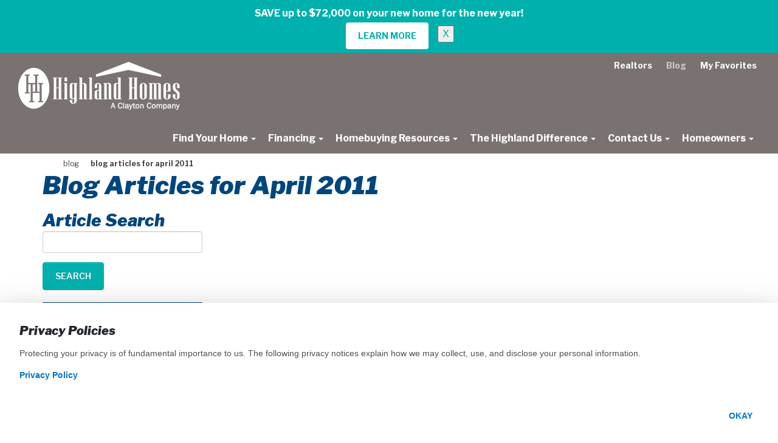

--- FILE ---
content_type: text/html;charset=UTF-8
request_url: https://www.highlandhomes.org/blog/blog-by-date/4-2011
body_size: 23281
content:


<!DOCTYPE HTML>


<html lang="en" style="--header-height: 0px;">
<head>
	<style>
	.osano-cm-widget {display: none;}
	.osano-cm-dialog {display: none;}
</style>
<script>
window.dataLayer = window.dataLayer || [];

function gtag(){dataLayer.push(arguments);}

// gtag('consent','default',{
// 	'ad_storage':'denied',
// 	'analytics_storage':'denied',
// 	'ad_user_data':'denied',
// 	'ad_personalization':'denied',
// 	'personalization_storage':'denied',
// 	'functionality_storage':'granted',
// 	'security_storage':'granted',
// 	'wait_for_update': 500
// });
// gtag("set", "ads_data_redaction", true);
// gtag("set", "url_passthrough",true);
</script>

<!-- Osano Privacy Script -->
<script src=https://cmp.osano.com/AzZd2RTbLigwQ5KJW/fc5c932e-d137-4fcf-ba8f-d9531da1e2ef/osano.js></script>


<script>
window.dataLayer.push({
	'pageType'				: 'Blog.BlogByDate',
	'city'					: '',
	'state'					: '',
	'region'				: '',
	'community'				: "",
	'communitystatus'		: '',
	'model'					: '',
	'moveinreadyhome'		: ''
});
</script>





	<title>Blog Articles for April 2011</title>
	<meta name="viewport" content="initial-scale=1,user-scalable=yes">
	<meta NAME="description" CONTENT="For more than 25 years, Highland Homes has been dedicated to building Florida new homes designed for your lifestyle while delivering the best in new home construction, choices, quality, and value as a premier new home builder. All of this from a team dedicated to your satisfaction.">
	<meta name="csrf-token" content="15F3521832531C4FE13A40B7E24D1BE957D2DDD5">

	<meta property="og:type" content="website"/>
	<meta property="og:title" content="Blog Articles for April 2011"/>
	<meta property="og:description" content="For more than 25 years, Highland Homes has been dedicated to building Florida new homes designed for your lifestyle while delivering the best in new home construction, choices, quality, and value as a premier new home builder. All of this from a team dedicated to your satisfaction."/>
	
		<link rel="canonical" href="https://www.highlandhomes.org/blog/blog-by-date/4-2011"/>
		<meta property="og:url" content="https://www.highlandhomes.org/blog/blog-by-date/4-2011"/>
	

<link rel="icon" type="image/x-icon" href="/favicon.ico"/>


<link rel="preconnect" href="https://fonts.googleapis.com">
<link rel="preconnect" href="https://fonts.gstatic.com" crossorigin>
<link
	href="https://fonts.googleapis.com/css2?family=Libre+Franklin:ital,wght@0,100..900;1,100..900&display=swap"
	rel="stylesheet"
>

<link
	href="/css/fontawesome.min.css?v=7.0.0"
	rel="preload"
	as="style"
	onload="this.onload=null;this.rel='stylesheet'"
>


	<link href="/css/styles.min.css?v=2025.11.17" rel="stylesheet">

	<script
		src="https://code.jquery.com/jquery-3.7.1.min.js"
		integrity="sha256-/JqT3SQfawRcv/BIHPThkBvs0OEvtFFmqPF/lYI/Cxo="
		crossorigin="anonymous"
	></script>

	<link href="/Layerslider/css/layerslider.css?v=2025.11.17" rel="stylesheet"/>
	<!-- LayerSlider from Kreatura Media with Transitions -->
	<script src="/layerslider/js/layerslider.transitions.js?v=2025.11.17" type="text/javascript"></script>
	<script src="/layerslider/js/layerslider.kreaturamedia.jquery.js?v=2025.11.17" type="text/javascript"></script>
	<!-- LayerSlider External libraries: jQuery & GreenSock -->
	<script src="/layerslider/js/greensock.js?v=2025.11.17" type="text/javascript"></script>

	<script>
		var APP = {"productionBuilder":{"newHomeURLBase":"https://www.highlandhomes.org/new-homes"},"environment":"production","isProduction":true,"favorites":{"isLoggedIn":false},"imageDomain":"https://highlandhomes.imgix.net","google":{"maps":{"apiKey":"AIzaSyBkg6B7UGgTQsDh1Ubii-GZKNetAow-QIo","mapId":"b4abe4ccd43e0c4e"}}};
	</script>

	<script src="/js/dist/vendor.js?v=2025.11.17" defer></script>
	<script src="/js/dist/manifest.js?v=2025.11.17" defer></script>
	<script src="/js/dist/app.js?v=2025.11.17" defer></script>
<script>(function(w,d,t,r,u){var f,n,i;w[u]=w[u]||[],f=function(){var o={ti:"5857760"};o.q=w[u],w[u]=new UET(o),w[u].push("pageLoad")},n=d.createElement(t),n.src=r,n.async=1,n.onload=n.onreadystatechange=function(){var s=this.readyState;s&&s!=="loaded"&&s!=="complete"||(f(),n.onload=n.onreadystatechange=null)},i=d.getElementsByTagName(t)[0],i.parentNode.insertBefore(n,i)})(window,document,"script","//bat.bing.com/bat.js","uetq");</script>

	<!-- Google Tag Manager -->
	<script>(function(w,d,s,l,i){w[l]=w[l]||[];w[l].push({'gtm.start':
	new Date().getTime(),event:'gtm.js'});var f=d.getElementsByTagName(s)[0],
	j=d.createElement(s),dl=l!='dataLayer'?'&l='+l:'';j.async=true;j.src=
	'https://www.googletagmanager.com/gtm.js?id='+i+dl;f.parentNode.insertBefore(j,f);
	})(window,document,'script','dataLayer','GTM-N7MB9C8');
	</script>
	<!-- End Google Tag Manager -->
	

<script
	type="text/javascript"
	src="https://privacy.claytonhomes.com/ccpa/index.min.js"
	data-id="ccpa-banner"
	data-first-link-text="Privacy Policy"
	data-first-link-href="https://www.claytonhomes.com/privacy/"
	data-second-link-text="&nbsp;"
	data-second-link-href=""
	defer

></script>


		<style>
			.grecaptcha-badge { visibility: hidden; }
		</style>
		<script>
			var bt_recaptcha = {
				sitekey: '6LdBBTMrAAAAAK3nPCi2BBmtrwQ9uv1wxum1uqxW',
				actions: { "homepage": "homepage", "contactform": "contactform" },
			};
		</script>
		<script
			src="https://www.google.com/recaptcha/enterprise.js?render=6LdBBTMrAAAAAK3nPCi2BBmtrwQ9uv1wxum1uqxW"
		></script>
		
		

		
	
</head>



<body class="section-blog&#x20;subsection-blogbydate">
<noscript>
	<div class="container-fluid jsnotice"><div class="container"><div class="row"><div class="col-sm-12 text-center">Highland Homes works best with JavaScript enabled.</div></div></div></div>
</noscript>


	
	<!-- Google Tag Manager (noscript) -->
		<noscript><iframe src="https://www.googletagmanager.com/ns.html?id=GTM-N7MB9C8" height="0" width="0" style="display:none;visibility:hidden"></iframe></noscript>
	<!-- End Google Tag Manager (noscript) -->



	<div id="skiptocontent"><a href="#maincontent" class="sr-only" aria-label="Skip To Main Content">skip to main content</a></div>

	


	
		<div class="navholder " x-data="{height:0}" x-effect="document.documentElement.style.setProperty('--header-height', `${height}px`)" x-resize="height = Math.round($height)">
			
				<style>
					.homebanner-22{
						padding: 			10px 10px 5px 10px;
						font-size: 			16px;
					    background: 		#00b0ac;
					    border-radius: 		0;
					    border-color: 		#00b0ac;
					    webkit-box-shadow: 	none;
					    box-shadow: 		none;
						margin-bottom:		0 !important;
					}
					.homebanner-22 {color:#ffffff;}
					.homebanner-22 a{color:#ffffff;text-decoration:none;font-weight:bold;}
					.homebanner-22 a:hover{color:	#000000}
					.banner-22-close{color:#00b0ac;opacity:1;};
				</style>
				
				
				
					<div class="alert alert-warning alert-dismissible homebanner-22 show homebanner" role="alert">
						<div class="container-fluid">
							<div class="container">
								<div class="row">
									<div class="col text-center">
										
										<strong>SAVE up to $72,000 on your new home for the new year!</strong><br />
&nbsp; &nbsp; &nbsp; &nbsp; &nbsp; &nbsp;&nbsp;<a aria-label="Save on Your Dream Home" class="btn" href="https://www.highlandhomes.org/new-year-sale" role="button" style="margin-top: 4px; background-color: white; color:#00b0ac; border: 0; border-color: white;" target="_blank">LEARN MORE</a>&nbsp; &nbsp;&nbsp;

										
										<button type="button" class="btn-close btn-close-white banner-22-close" data-bs-dismiss="alert" id="banner_22_close" data-dismiss="alert" aria-label="Close">X</button>	
									</div>
								</div>
								
								
							</div>
						</div>  
					</div> 
				
				
				
				<script type="text/javascript">
					var myAlert = document.getElementById('banner_22_close');
					myAlert.addEventListener('click', function (event) {
						var now = new Date();
						now.setDate(now.getDate() + 5000); // 5000 days
						var time = now.getTime();
						var expireTime = time ;
						now.setTime(expireTime);
						//console.log(now.toUTCString());
						document.cookie = "BANNER_22_DISMISSED=1; expires=''; UTC; path=/"; /*  removing this makes is session expiry along with above expires="+now.toUTCString()+";  */
					})
				</script>
				
				
			



<nav area-label="primary">
	<div class="container-fluid navcontainer">
		<div class="navbar navbar-default yamm navbar-expand-xl">

			<div class="secondarynav visible-lg">
				<a href="/realtors" class="gtm-realtors " aria-label="Realtors">Realtors</a>
				<a href="/blog" class="gtm-blog navon" aria-label="Blog">Blog</a>
				<a href="/my-favorites" class="gtm-myfavorites " aria-label="My Favorites">My Favorites </a>
				
			</div>

			<div class="navbar-header">
				<button type="button" data-toggle="collapse" data-target="#navbar-collapse-grid" class="navbar-toggle" aria-expanded="true" aria-label="main navigational menu button"><span class="icon-bar"></span><span class="icon-bar"></span><span class="icon-bar"></span></button>
				<a href="/" class="navbar-brand" aria-label="Highland&#x20;Homes Home"><img src="https://highlandhomes.imgix.net/hh-new-logo.png?fit=crop&w=266&auto=format&q=50" alt="Highland&#x20;Homes" title="Highland&#x20;Homes" class="img-responsive " border="0" /></a>
			</div>
			<div id="navbar-collapse-grid" class="navbar-collapse collapse " aria-expanded="true" style="">
	            <ul class="nav navbar-nav pull-right">

					

					
	              	<li class="dropdown yamm">
						<a
							href="#"
							data-toggle="dropdown"
							class="dropdown-toggle gtm-findyourhome "
							aria-expanded="false" aria-label=""
						>
							Find Your Home <b class="caret"></b>
						</a>
	               		<ul class="dropdown-menu " role="menu" aria-labelledby="dropdownMenu">
							<li class="grid-demo">
								
								
								
								<div class="large-nav">
									
									
										<ul id="left-column">
											<li class="navmetroarea dropdown-submenu">
												<a
													href="#"
													data-target="#large-citylist-1"
													class="gtm-metroarea navmetroarea hidden-sm hidden-xs"
													aria-label="Metro Area Bradenton-Sarasota"
												>
													Bradenton-Sarasota <b class="caret"></b>
												</a>
											</li>
										</ul>
									
										<ul id="left-column">
											<li class="navmetroarea dropdown-submenu">
												<a
													href="#"
													data-target="#large-citylist-3"
													class="gtm-metroarea navmetroarea hidden-sm hidden-xs"
													aria-label="Metro Area Greater Orlando"
												>
													Greater Orlando <b class="caret"></b>
												</a>
											</li>
										</ul>
									
										<ul id="left-column">
											<li class="navmetroarea dropdown-submenu">
												<a
													href="#"
													data-target="#large-citylist-4"
													class="gtm-metroarea navmetroarea hidden-sm hidden-xs"
													aria-label="Metro Area Lakeland-Winter Haven"
												>
													Lakeland-Winter Haven <b class="caret"></b>
												</a>
											</li>
										</ul>
									
										<ul id="left-column">
											<li class="navmetroarea dropdown-submenu">
												<a
													href="#"
													data-target="#large-citylist-5"
													class="gtm-metroarea navmetroarea hidden-sm hidden-xs"
													aria-label="Metro Area Ocala"
												>
													Ocala <b class="caret"></b>
												</a>
											</li>
										</ul>
									
										<ul id="left-column">
											<li class="navmetroarea dropdown-submenu">
												<a
													href="#"
													data-target="#large-citylist-6"
													class="gtm-metroarea navmetroarea hidden-sm hidden-xs"
													aria-label="Metro Area Tampa Bay"
												>
													Tampa Bay <b class="caret"></b>
												</a>
											</li>
										</ul>
									
										<ul id="left-column">
											<li class="navmetroarea dropdown-submenu">
												<a
													href="#"
													data-target="#large-citylist-7"
													class="gtm-metroarea navmetroarea hidden-sm hidden-xs"
													aria-label="Metro Area Wildwood-The Villages"
												>
													Wildwood-The Villages <b class="caret"></b>
												</a>
											</li>
										</ul>
									
										<ul>
											<hr role="separator" class="divider">
											<li>
												<a href="/new-homes" class="gtm-communitiesmap dropdown-btn" aria-label="Communitiy List" style="margin-bottom: 10px;">
													View All Florida Communities
												</a>
											</li>
											<li>
												<a href="/quick-move-in-homes" class="gtm-inventoryhomes dropdown-btn" aria-label="Quick Move In Homes">
													Shop Quick Move In Homes
												</a>
											</li>
										</ul>
									
								</div>

								<div id="right-column-pop-out" class="right-column-pop-out">
									
										<div id="large-citylist-1" class="large-content-pane">
											
												<ul>
													<li class="navcommunity text-uppercase">
														<a href="/new-homes/florida/bradenton-sarasota/palmetto">
															Palmetto, FL
														</a>
													</li>
												</ul>
												<ul style="margin-bottom: 10px;">
													
														<li class="navcommunity" style="margin-left:8px !important;">
															<a
																href="/new-homes/florida/bradenton-sarasota/palmetto/jackson-crossing"
																class="gtm-communitydetail"
																aria-label="Community Jackson Crossing"
																style="font-weight:normal !important;"
															>
																Jackson Crossing
															</a>
														</li>
													
												</ul>
											
												<ul>
													<li class="navcommunity text-uppercase">
														<a href="/new-homes/florida/bradenton-sarasota/parrish">
															Parrish, FL
														</a>
													</li>
												</ul>
												<ul style="margin-bottom: 10px;">
													
														<li class="navcommunity" style="margin-left:8px !important;">
															<a
																href="/new-homes/florida/bradenton-sarasota/parrish/aviary-at-rutland-ranch"
																class="gtm-communitydetail"
																aria-label="Community Aviary at Rutland Ranch"
																style="font-weight:normal !important;"
															>
																Aviary at Rutland Ranch
															</a>
														</li>
													
												</ul>
											

											<hr role="separator" class="divider">

											<ul>
												<li class="navcommunity">
													<a
														href="/new-homes/florida/bradenton-sarasota"
														class="gtm-metroarea dropdown-btn"
														aria-label="Metro Area Bradenton-Sarasota"
													>
														View All Bradenton-Sarasota Communities
													</a>
												</li>
											</ul>
										</div>
									
										<div id="large-citylist-3" class="large-content-pane">
											
												<ul>
													<li class="navcommunity text-uppercase">
														<a href="/new-homes/florida/greater-orlando/davenport">
															Davenport, FL
														</a>
													</li>
												</ul>
												<ul style="margin-bottom: 10px;">
													
														<li class="navcommunity" style="margin-left:8px !important;">
															<a
																href="/new-homes/florida/greater-orlando/davenport/geneva-landings"
																class="gtm-communitydetail"
																aria-label="Community Geneva Landings"
																style="font-weight:normal !important;"
															>
																Geneva Landings
															</a>
														</li>
													
												</ul>
											
												<ul>
													<li class="navcommunity text-uppercase">
														<a href="/new-homes/florida/greater-orlando/haines-city">
															Haines City, FL
														</a>
													</li>
												</ul>
												<ul style="margin-bottom: 10px;">
													
														<li class="navcommunity" style="margin-left:8px !important;">
															<a
																href="/new-homes/florida/greater-orlando/haines-city/bradbury-creek"
																class="gtm-communitydetail"
																aria-label="Community Bradbury Creek"
																style="font-weight:normal !important;"
															>
																Bradbury Creek
															</a>
														</li>
													
														<li class="navcommunity" style="margin-left:8px !important;">
															<a
																href="/new-homes/florida/greater-orlando/haines-city/gracelyn-grove"
																class="gtm-communitydetail"
																aria-label="Community Gracelyn Grove"
																style="font-weight:normal !important;"
															>
																Gracelyn Grove
															</a>
														</li>
													
												</ul>
											
												<ul>
													<li class="navcommunity text-uppercase">
														<a href="/new-homes/florida/greater-orlando/st-cloud">
															St. Cloud, FL
														</a>
													</li>
												</ul>
												<ul style="margin-bottom: 10px;">
													
														<li class="navcommunity" style="margin-left:8px !important;">
															<a
																href="/new-homes/florida/greater-orlando/st-cloud/bridge-pointe"
																class="gtm-communitydetail"
																aria-label="Community Bridge Pointe"
																style="font-weight:normal !important;"
															>
																Bridge Pointe
															</a>
														</li>
													
														<li class="navcommunity" style="margin-left:8px !important;">
															<a
																href="/new-homes/florida/greater-orlando/st-cloud/estates-at-hickory-cove-bungalows"
																class="gtm-communitydetail"
																aria-label="Community Estates at Hickory Cove - Bungalows"
																style="font-weight:normal !important;"
															>
																Estates at Hickory Cove - Bungalows
															</a>
														</li>
													
														<li class="navcommunity" style="margin-left:8px !important;">
															<a
																href="/new-homes/florida/greater-orlando/st-cloud/estates-at-hickory-cove-single-family-homes"
																class="gtm-communitydetail"
																aria-label="Community Estates at Hickory Cove - Single-Family Homes"
																style="font-weight:normal !important;"
															>
																Estates at Hickory Cove - Single-Family Homes
															</a>
														</li>
													
														<li class="navcommunity" style="margin-left:8px !important;">
															<a
																href="/new-homes/florida/greater-orlando/st-cloud/gardens-at-lancaster-park"
																class="gtm-communitydetail"
																aria-label="Community Gardens at Lancaster Park"
																style="font-weight:normal !important;"
															>
																Gardens at Lancaster Park
															</a>
														</li>
													
														<li class="navcommunity" style="margin-left:8px !important;">
															<a
																href="/new-homes/florida/greater-orlando/st-cloud/ralston-reserve"
																class="gtm-communitydetail"
																aria-label="Community Ralston Reserve at Siena"
																style="font-weight:normal !important;"
															>
																Ralston Reserve at Siena
															</a>
														</li>
													
														<li class="navcommunity" style="margin-left:8px !important;">
															<a
																href="/new-homes/florida/greater-orlando/st-cloud/the-crossings-bungalows"
																class="gtm-communitydetail"
																aria-label="Community The Crossings - Bungalows"
																style="font-weight:normal !important;"
															>
																The Crossings - Bungalows
															</a>
														</li>
													
														<li class="navcommunity" style="margin-left:8px !important;">
															<a
																href="/new-homes/florida/greater-orlando/st-cloud/the-crossings-single-family-homes"
																class="gtm-communitydetail"
																aria-label="Community The Crossings - Single-Family Homes"
																style="font-weight:normal !important;"
															>
																The Crossings - Single-Family Homes
															</a>
														</li>
													
														<li class="navcommunity" style="margin-left:8px !important;">
															<a
																href="/new-homes/florida/greater-orlando/st-cloud/the-crossings-townhomes"
																class="gtm-communitydetail"
																aria-label="Community The Crossings - Townhomes"
																style="font-weight:normal !important;"
															>
																The Crossings - Townhomes
															</a>
														</li>
													
												</ul>
											

											<hr role="separator" class="divider">

											<ul>
												<li class="navcommunity">
													<a
														href="/new-homes/florida/greater-orlando"
														class="gtm-metroarea dropdown-btn"
														aria-label="Metro Area Greater Orlando"
													>
														View All Greater Orlando Communities
													</a>
												</li>
											</ul>
										</div>
									
										<div id="large-citylist-4" class="large-content-pane">
											
												<ul>
													<li class="navcommunity text-uppercase">
														<a href="/new-homes/florida/lakeland-winter-haven/auburndale">
															Auburndale, FL
														</a>
													</li>
												</ul>
												<ul style="margin-bottom: 10px;">
													
														<li class="navcommunity" style="margin-left:8px !important;">
															<a
																href="/new-homes/florida/lakeland-winter-haven/auburndale/bellaviva"
																class="gtm-communitydetail"
																aria-label="Community Bellaviva"
																style="font-weight:normal !important;"
															>
																Bellaviva
															</a>
														</li>
													
														<li class="navcommunity" style="margin-left:8px !important;">
															<a
																href="/new-homes/florida/lakeland-winter-haven/auburndale/otter-woods-estates"
																class="gtm-communitydetail"
																aria-label="Community Otter Woods Estates"
																style="font-weight:normal !important;"
															>
																Otter Woods Estates
															</a>
														</li>
													
														<li class="navcommunity" style="margin-left:8px !important;">
															<a
																href="/new-homes/florida/lakeland-winter-haven/auburndale/summerlake-estates"
																class="gtm-communitydetail"
																aria-label="Community Summerlake Estates"
																style="font-weight:normal !important;"
															>
																Summerlake Estates
															</a>
														</li>
													
												</ul>
											
												<ul>
													<li class="navcommunity text-uppercase">
														<a href="/new-homes/florida/lakeland-winter-haven/lake-alfred">
															Lake Alfred, FL
														</a>
													</li>
												</ul>
												<ul style="margin-bottom: 10px;">
													
														<li class="navcommunity" style="margin-left:8px !important;">
															<a
																href="/new-homes/florida/lakeland-winter-haven/lake-alfred/the-lakes"
																class="gtm-communitydetail"
																aria-label="Community The Lakes"
																style="font-weight:normal !important;"
															>
																The Lakes
															</a>
														</li>
													
												</ul>
											
												<ul>
													<li class="navcommunity text-uppercase">
														<a href="/new-homes/florida/lakeland-winter-haven/lakeland">
															Lakeland, FL
														</a>
													</li>
												</ul>
												<ul style="margin-bottom: 10px;">
													
														<li class="navcommunity" style="margin-left:8px !important;">
															<a
																href="/new-homes/florida/lakeland-winter-haven/lakeland/keens-grove"
																class="gtm-communitydetail"
																aria-label="Community Keen's Grove"
																style="font-weight:normal !important;"
															>
																Keen's Grove
															</a>
														</li>
													
														<li class="navcommunity" style="margin-left:8px !important;">
															<a
																href="/new-homes/florida/lakeland-winter-haven/lakeland/lakeside-preserve"
																class="gtm-communitydetail"
																aria-label="Community Lakeside Preserve"
																style="font-weight:normal !important;"
															>
																Lakeside Preserve
															</a>
														</li>
													
														<li class="navcommunity" style="margin-left:8px !important;">
															<a
																href="/new-homes/florida/lakeland-winter-haven/lakeland/myrtlebrook-preserve"
																class="gtm-communitydetail"
																aria-label="Community Myrtlebrook Preserve"
																style="font-weight:normal !important;"
															>
																Myrtlebrook Preserve
															</a>
														</li>
													
														<li class="navcommunity" style="margin-left:8px !important;">
															<a
																href="/new-homes/florida/lakeland-winter-haven/lakeland/touchstone"
																class="gtm-communitydetail"
																aria-label="Community Touchstone"
																style="font-weight:normal !important;"
															>
																Touchstone
															</a>
														</li>
													
												</ul>
											
												<ul>
													<li class="navcommunity text-uppercase">
														<a href="/new-homes/florida/lakeland-winter-haven/mulberry">
															Mulberry, FL
														</a>
													</li>
												</ul>
												<ul style="margin-bottom: 10px;">
													
														<li class="navcommunity" style="margin-left:8px !important;">
															<a
																href="/new-homes/florida/lakeland-winter-haven/mulberry/bridgeport-lakes"
																class="gtm-communitydetail"
																aria-label="Community Bridgeport Lakes"
																style="font-weight:normal !important;"
															>
																Bridgeport Lakes
															</a>
														</li>
													
												</ul>
											
												<ul>
													<li class="navcommunity text-uppercase">
														<a href="/new-homes/florida/lakeland-winter-haven/winter-haven">
															Winter Haven, FL
														</a>
													</li>
												</ul>
												<ul style="margin-bottom: 10px;">
													
														<li class="navcommunity" style="margin-left:8px !important;">
															<a
																href="/new-homes/florida/lakeland-winter-haven/winter-haven/harbor-at-lake-henry-single-family-homes"
																class="gtm-communitydetail"
																aria-label="Community Harbor at Lake Henry - Single-Family Homes"
																style="font-weight:normal !important;"
															>
																Harbor at Lake Henry - Single-Family Homes
															</a>
														</li>
													
														<li class="navcommunity" style="margin-left:8px !important;">
															<a
																href="/new-homes/florida/lakeland-winter-haven/winter-haven/harbor-at-lake-henry-townhomes"
																class="gtm-communitydetail"
																aria-label="Community Harbor at Lake Henry - Townhomes"
																style="font-weight:normal !important;"
															>
																Harbor at Lake Henry - Townhomes
															</a>
														</li>
													
														<li class="navcommunity" style="margin-left:8px !important;">
															<a
																href="/new-homes/florida/lakeland-winter-haven/winter-haven/villamar"
																class="gtm-communitydetail"
																aria-label="Community VillaMar"
																style="font-weight:normal !important;"
															>
																VillaMar
															</a>
														</li>
													
												</ul>
											

											<hr role="separator" class="divider">

											<ul>
												<li class="navcommunity">
													<a
														href="/new-homes/florida/lakeland-winter-haven"
														class="gtm-metroarea dropdown-btn"
														aria-label="Metro Area Lakeland-Winter Haven"
													>
														View All Lakeland-Winter Haven Communities
													</a>
												</li>
											</ul>
										</div>
									
										<div id="large-citylist-5" class="large-content-pane">
											
												<ul>
													<li class="navcommunity text-uppercase">
														<a href="/new-homes/florida/ocala/belleview">
															Belleview, FL
														</a>
													</li>
												</ul>
												<ul style="margin-bottom: 10px;">
													
														<li class="navcommunity" style="margin-left:8px !important;">
															<a
																href="/new-homes/florida/ocala/belleview/bennah-oaks"
																class="gtm-communitydetail"
																aria-label="Community Bennah Oaks"
																style="font-weight:normal !important;"
															>
																Bennah Oaks
															</a>
														</li>
													
														<li class="navcommunity" style="margin-left:8px !important;">
															<a
																href="/new-homes/florida/ocala/belleview/vista-trace"
																class="gtm-communitydetail"
																aria-label="Community Vista Trace"
																style="font-weight:normal !important;"
															>
																Vista Trace
															</a>
														</li>
													
												</ul>
											
												<ul>
													<li class="navcommunity text-uppercase">
														<a href="/new-homes/florida/ocala/ocala">
															Ocala, FL
														</a>
													</li>
												</ul>
												<ul style="margin-bottom: 10px;">
													
														<li class="navcommunity" style="margin-left:8px !important;">
															<a
																href="/new-homes/florida/ocala/ocala/copperleaf"
																class="gtm-communitydetail"
																aria-label="Community Copperleaf"
																style="font-weight:normal !important;"
															>
																Copperleaf
															</a>
														</li>
													
														<li class="navcommunity" style="margin-left:8px !important;">
															<a
																href="/new-homes/florida/ocala/ocala/falls-of-ocala"
																class="gtm-communitydetail"
																aria-label="Community Falls of Ocala"
																style="font-weight:normal !important;"
															>
																Falls of Ocala
															</a>
														</li>
													
														<li class="navcommunity" style="margin-left:8px !important;">
															<a
																href="/new-homes/florida/ocala/ocala/marion-oaks"
																class="gtm-communitydetail"
																aria-label="Community Marion Oaks"
																style="font-weight:normal !important;"
															>
																Marion Oaks
															</a>
														</li>
													
														<li class="navcommunity" style="margin-left:8px !important;">
															<a
																href="/new-homes/florida/ocala/ocala/silver-springs-shores"
																class="gtm-communitydetail"
																aria-label="Community Silver Springs Shores"
																style="font-weight:normal !important;"
															>
																Silver Springs Shores
															</a>
														</li>
													
												</ul>
											

											<hr role="separator" class="divider">

											<ul>
												<li class="navcommunity">
													<a
														href="/new-homes/florida/ocala"
														class="gtm-metroarea dropdown-btn"
														aria-label="Metro Area Ocala"
													>
														View All Ocala Communities
													</a>
												</li>
											</ul>
										</div>
									
										<div id="large-citylist-6" class="large-content-pane">
											
												<ul>
													<li class="navcommunity text-uppercase">
														<a href="/new-homes/florida/tampa-bay/plant-city">
															Plant City, FL
														</a>
													</li>
												</ul>
												<ul style="margin-bottom: 10px;">
													
														<li class="navcommunity" style="margin-left:8px !important;">
															<a
																href="/new-homes/florida/tampa-bay/plant-city/terrace-at-walden-lake"
																class="gtm-communitydetail"
																aria-label="Community Terrace at Walden Lake"
																style="font-weight:normal !important;"
															>
																Terrace at Walden Lake
															</a>
														</li>
													
												</ul>
											
												<ul>
													<li class="navcommunity text-uppercase">
														<a href="/new-homes/florida/tampa-bay/riverview">
															Riverview, FL
														</a>
													</li>
												</ul>
												<ul style="margin-bottom: 10px;">
													
														<li class="navcommunity" style="margin-left:8px !important;">
															<a
																href="/new-homes/florida/tampa-bay/riverview/ridgewood"
																class="gtm-communitydetail"
																aria-label="Community Ridgewood"
																style="font-weight:normal !important;"
															>
																Ridgewood
															</a>
														</li>
													
												</ul>
											
												<ul>
													<li class="navcommunity text-uppercase">
														<a href="/new-homes/florida/tampa-bay/ruskin">
															Ruskin, FL
														</a>
													</li>
												</ul>
												<ul style="margin-bottom: 10px;">
													
														<li class="navcommunity" style="margin-left:8px !important;">
															<a
																href="/new-homes/florida/tampa-bay/ruskin/sunridge-chase"
																class="gtm-communitydetail"
																aria-label="Community Sunridge Chase"
																style="font-weight:normal !important;"
															>
																Sunridge Chase
															</a>
														</li>
													
												</ul>
											
												<ul>
													<li class="navcommunity text-uppercase">
														<a href="/new-homes/florida/tampa-bay/wimauma">
															Wimauma, FL
														</a>
													</li>
												</ul>
												<ul style="margin-bottom: 10px;">
													
														<li class="navcommunity" style="margin-left:8px !important;">
															<a
																href="/new-homes/florida/tampa-bay/wimauma/cypress-ridge"
																class="gtm-communitydetail"
																aria-label="Community Cypress Ridge Ranch"
																style="font-weight:normal !important;"
															>
																Cypress Ridge Ranch
															</a>
														</li>
													
												</ul>
											
												<ul>
													<li class="navcommunity text-uppercase">
														<a href="/new-homes/florida/tampa-bay/zephyrhills">
															Zephyrhills, FL
														</a>
													</li>
												</ul>
												<ul style="margin-bottom: 10px;">
													
														<li class="navcommunity" style="margin-left:8px !important;">
															<a
																href="/new-homes/florida/tampa-bay/zephyrhills/stonebridge"
																class="gtm-communitydetail"
																aria-label="Community Stonebridge North"
																style="font-weight:normal !important;"
															>
																Stonebridge North
															</a>
														</li>
													
												</ul>
											

											<hr role="separator" class="divider">

											<ul>
												<li class="navcommunity">
													<a
														href="/new-homes/florida/tampa-bay"
														class="gtm-metroarea dropdown-btn"
														aria-label="Metro Area Tampa Bay"
													>
														View All Tampa Bay Communities
													</a>
												</li>
											</ul>
										</div>
									
										<div id="large-citylist-7" class="large-content-pane">
											
												<ul>
													<li class="navcommunity text-uppercase">
														<a href="/new-homes/florida/wildwood-the-villages/wildwood">
															Wildwood, FL
														</a>
													</li>
												</ul>
												<ul style="margin-bottom: 10px;">
													
														<li class="navcommunity" style="margin-left:8px !important;">
															<a
																href="/new-homes/florida/wildwood-the-villages/wildwood/woodland-crossings"
																class="gtm-communitydetail"
																aria-label="Community Woodland Crossings"
																style="font-weight:normal !important;"
															>
																Woodland Crossings
															</a>
														</li>
													
												</ul>
											

											<hr role="separator" class="divider">

											<ul>
												<li class="navcommunity">
													<a
														href="/new-homes/florida/wildwood-the-villages"
														class="gtm-metroarea dropdown-btn"
														aria-label="Metro Area Wildwood-The Villages"
													>
														View All Wildwood-The Villages Communities
													</a>
												</li>
											</ul>
										</div>
									
								</div>

								
								
								
								<div class="small-nav">
									
										<ul>
											<li class="navmetroarea dropdown-submenu">
												<a
													href="#"
													data-toggle="dropdown99"
													class="dropdown-toggle toggleon small-metroarea"
													aria-haspopup="true"
													aria-expanded="false"
													aria-label=""
												>
													Bradenton-Sarasota <b class="caret"></b>
												</a>
												
													<ul
														class="dropdown-menu"
														role="menu"
														aria-labelledby="dropdownMenu1"
														id="cmenu_1"
													>
														<li class="navcity dropdown-submenu"  style="padding-left:12px;">
															<a
																href="#"
																data-toggle="dropdown100"
																class="dropdown-toggle toggleon small-city"
																aria-haspopup="true"
																aria-expanded="false"
																aria-label="City Palmetto"
															>
																Palmetto, FL <b class="caret"></b>
															</a>
																
																	<ul
																		class="dropdown-menu active"
																		role="menu"
																		aria-labelledby="dropdownMenu1"
																		id="cmenu2_1"
																	>
																		<li class="grid-demo" style="padding-left:12px;">
																			<a
																				href="/new-homes/florida/bradenton-sarasota/palmetto/jackson-crossing"
																				class="gtm-communitydetail"
																				aria-label="Community Jackson Crossing"
																			>
																				Jackson Crossing
																			</a>
																		</li>
																	</ul>
																	

																<ul class="dropdown-menu active" role="menu" aria-labelledby="dropdownMenu1" id="cmenu2_1">
																		<li class="grid-demo"   style="padding-left:12px;"><a href="/new-homes/florida/bradenton-sarasota/palmetto">View All  Palmetto Communities</a></li>
																</ul>
														</li>

														

													</ul>
												
													<ul
														class="dropdown-menu"
														role="menu"
														aria-labelledby="dropdownMenu2"
														id="cmenu_2"
													>
														<li class="navcity dropdown-submenu"  style="padding-left:12px;">
															<a
																href="#"
																data-toggle="dropdown100"
																class="dropdown-toggle toggleon small-city"
																aria-haspopup="true"
																aria-expanded="false"
																aria-label="City Parrish"
															>
																Parrish, FL <b class="caret"></b>
															</a>
																
																	<ul
																		class="dropdown-menu active"
																		role="menu"
																		aria-labelledby="dropdownMenu2"
																		id="cmenu2_2"
																	>
																		<li class="grid-demo" style="padding-left:12px;">
																			<a
																				href="/new-homes/florida/bradenton-sarasota/parrish/aviary-at-rutland-ranch"
																				class="gtm-communitydetail"
																				aria-label="Community Aviary at Rutland Ranch"
																			>
																				Aviary at Rutland Ranch
																			</a>
																		</li>
																	</ul>
																	

																<ul class="dropdown-menu active" role="menu" aria-labelledby="dropdownMenu2" id="cmenu2_2">
																		<li class="grid-demo"   style="padding-left:12px;"><a href="/new-homes/florida/bradenton-sarasota/parrish">View All  Parrish Communities</a></li>
																</ul>
														</li>

														
															<hr role="separator" class="divider">
															<li class="navcity dropdown-submenu"  style="padding-left:12px;">
																<a
																href="/new-homes/florida/bradenton-sarasota"
																class="gtm-metroarea"
																style="padding-bottom: 12px !important;"
																aria-label="Metro Area Bradenton-Sarasota"
																>
																	View All Bradenton-Sarasota Communities
																</a>
															</li>
														

													</ul>
												

												
											</li>
										</ul>
									
										<ul>
											<li class="navmetroarea dropdown-submenu">
												<a
													href="#"
													data-toggle="dropdown99"
													class="dropdown-toggle toggleon small-metroarea"
													aria-haspopup="true"
													aria-expanded="false"
													aria-label=""
												>
													Greater Orlando <b class="caret"></b>
												</a>
												
													<ul
														class="dropdown-menu"
														role="menu"
														aria-labelledby="dropdownMenu4"
														id="cmenu_4"
													>
														<li class="navcity dropdown-submenu"  style="padding-left:12px;">
															<a
																href="#"
																data-toggle="dropdown100"
																class="dropdown-toggle toggleon small-city"
																aria-haspopup="true"
																aria-expanded="false"
																aria-label="City Davenport"
															>
																Davenport, FL <b class="caret"></b>
															</a>
																
																	<ul
																		class="dropdown-menu active"
																		role="menu"
																		aria-labelledby="dropdownMenu4"
																		id="cmenu2_4"
																	>
																		<li class="grid-demo" style="padding-left:12px;">
																			<a
																				href="/new-homes/florida/greater-orlando/davenport/geneva-landings"
																				class="gtm-communitydetail"
																				aria-label="Community Geneva Landings"
																			>
																				Geneva Landings
																			</a>
																		</li>
																	</ul>
																	

																<ul class="dropdown-menu active" role="menu" aria-labelledby="dropdownMenu4" id="cmenu2_4">
																		<li class="grid-demo"   style="padding-left:12px;"><a href="/new-homes/florida/greater-orlando/davenport">View All  Davenport Communities</a></li>
																</ul>
														</li>

														

													</ul>
												
													<ul
														class="dropdown-menu"
														role="menu"
														aria-labelledby="dropdownMenu6"
														id="cmenu_6"
													>
														<li class="navcity dropdown-submenu"  style="padding-left:12px;">
															<a
																href="#"
																data-toggle="dropdown100"
																class="dropdown-toggle toggleon small-city"
																aria-haspopup="true"
																aria-expanded="false"
																aria-label="City Haines City"
															>
																Haines City, FL <b class="caret"></b>
															</a>
																
																	<ul
																		class="dropdown-menu active"
																		role="menu"
																		aria-labelledby="dropdownMenu6"
																		id="cmenu2_6"
																	>
																		<li class="grid-demo" style="padding-left:12px;">
																			<a
																				href="/new-homes/florida/greater-orlando/haines-city/bradbury-creek"
																				class="gtm-communitydetail"
																				aria-label="Community Bradbury Creek"
																			>
																				Bradbury Creek
																			</a>
																		</li>
																	</ul>
																	
																	<ul
																		class="dropdown-menu active"
																		role="menu"
																		aria-labelledby="dropdownMenu6"
																		id="cmenu2_6"
																	>
																		<li class="grid-demo" style="padding-left:12px;">
																			<a
																				href="/new-homes/florida/greater-orlando/haines-city/gracelyn-grove"
																				class="gtm-communitydetail"
																				aria-label="Community Gracelyn Grove"
																			>
																				Gracelyn Grove
																			</a>
																		</li>
																	</ul>
																	

																<ul class="dropdown-menu active" role="menu" aria-labelledby="dropdownMenu6" id="cmenu2_6">
																		<li class="grid-demo"   style="padding-left:12px;"><a href="/new-homes/florida/greater-orlando/haines-city">View All  Haines City Communities</a></li>
																</ul>
														</li>

														

													</ul>
												
													<ul
														class="dropdown-menu"
														role="menu"
														aria-labelledby="dropdownMenu9"
														id="cmenu_9"
													>
														<li class="navcity dropdown-submenu"  style="padding-left:12px;">
															<a
																href="#"
																data-toggle="dropdown100"
																class="dropdown-toggle toggleon small-city"
																aria-haspopup="true"
																aria-expanded="false"
																aria-label="City St. Cloud"
															>
																St. Cloud, FL <b class="caret"></b>
															</a>
																
																	<ul
																		class="dropdown-menu active"
																		role="menu"
																		aria-labelledby="dropdownMenu9"
																		id="cmenu2_9"
																	>
																		<li class="grid-demo" style="padding-left:12px;">
																			<a
																				href="/new-homes/florida/greater-orlando/st-cloud/bridge-pointe"
																				class="gtm-communitydetail"
																				aria-label="Community Bridge Pointe"
																			>
																				Bridge Pointe
																			</a>
																		</li>
																	</ul>
																	
																	<ul
																		class="dropdown-menu active"
																		role="menu"
																		aria-labelledby="dropdownMenu9"
																		id="cmenu2_9"
																	>
																		<li class="grid-demo" style="padding-left:12px;">
																			<a
																				href="/new-homes/florida/greater-orlando/st-cloud/estates-at-hickory-cove-bungalows"
																				class="gtm-communitydetail"
																				aria-label="Community Estates at Hickory Cove - Bungalows"
																			>
																				Estates at Hickory Cove - Bungalows
																			</a>
																		</li>
																	</ul>
																	
																	<ul
																		class="dropdown-menu active"
																		role="menu"
																		aria-labelledby="dropdownMenu9"
																		id="cmenu2_9"
																	>
																		<li class="grid-demo" style="padding-left:12px;">
																			<a
																				href="/new-homes/florida/greater-orlando/st-cloud/estates-at-hickory-cove-single-family-homes"
																				class="gtm-communitydetail"
																				aria-label="Community Estates at Hickory Cove - Single-Family Homes"
																			>
																				Estates at Hickory Cove - Single-Family Homes
																			</a>
																		</li>
																	</ul>
																	
																	<ul
																		class="dropdown-menu active"
																		role="menu"
																		aria-labelledby="dropdownMenu9"
																		id="cmenu2_9"
																	>
																		<li class="grid-demo" style="padding-left:12px;">
																			<a
																				href="/new-homes/florida/greater-orlando/st-cloud/gardens-at-lancaster-park"
																				class="gtm-communitydetail"
																				aria-label="Community Gardens at Lancaster Park"
																			>
																				Gardens at Lancaster Park
																			</a>
																		</li>
																	</ul>
																	
																	<ul
																		class="dropdown-menu active"
																		role="menu"
																		aria-labelledby="dropdownMenu9"
																		id="cmenu2_9"
																	>
																		<li class="grid-demo" style="padding-left:12px;">
																			<a
																				href="/new-homes/florida/greater-orlando/st-cloud/ralston-reserve"
																				class="gtm-communitydetail"
																				aria-label="Community Ralston Reserve at Siena"
																			>
																				Ralston Reserve at Siena
																			</a>
																		</li>
																	</ul>
																	
																	<ul
																		class="dropdown-menu active"
																		role="menu"
																		aria-labelledby="dropdownMenu9"
																		id="cmenu2_9"
																	>
																		<li class="grid-demo" style="padding-left:12px;">
																			<a
																				href="/new-homes/florida/greater-orlando/st-cloud/the-crossings-bungalows"
																				class="gtm-communitydetail"
																				aria-label="Community The Crossings - Bungalows"
																			>
																				The Crossings - Bungalows
																			</a>
																		</li>
																	</ul>
																	
																	<ul
																		class="dropdown-menu active"
																		role="menu"
																		aria-labelledby="dropdownMenu9"
																		id="cmenu2_9"
																	>
																		<li class="grid-demo" style="padding-left:12px;">
																			<a
																				href="/new-homes/florida/greater-orlando/st-cloud/the-crossings-single-family-homes"
																				class="gtm-communitydetail"
																				aria-label="Community The Crossings - Single-Family Homes"
																			>
																				The Crossings - Single-Family Homes
																			</a>
																		</li>
																	</ul>
																	
																	<ul
																		class="dropdown-menu active"
																		role="menu"
																		aria-labelledby="dropdownMenu9"
																		id="cmenu2_9"
																	>
																		<li class="grid-demo" style="padding-left:12px;">
																			<a
																				href="/new-homes/florida/greater-orlando/st-cloud/the-crossings-townhomes"
																				class="gtm-communitydetail"
																				aria-label="Community The Crossings - Townhomes"
																			>
																				The Crossings - Townhomes
																			</a>
																		</li>
																	</ul>
																	

																<ul class="dropdown-menu active" role="menu" aria-labelledby="dropdownMenu9" id="cmenu2_9">
																		<li class="grid-demo"   style="padding-left:12px;"><a href="/new-homes/florida/greater-orlando/st-cloud">View All  St. Cloud Communities</a></li>
																</ul>
														</li>

														
															<hr role="separator" class="divider">
															<li class="navcity dropdown-submenu"  style="padding-left:12px;">
																<a
																href="/new-homes/florida/greater-orlando"
																class="gtm-metroarea"
																style="padding-bottom: 12px !important;"
																aria-label="Metro Area Greater Orlando"
																>
																	View All Greater Orlando Communities
																</a>
															</li>
														

													</ul>
												

												
											</li>
										</ul>
									
										<ul>
											<li class="navmetroarea dropdown-submenu">
												<a
													href="#"
													data-toggle="dropdown99"
													class="dropdown-toggle toggleon small-metroarea"
													aria-haspopup="true"
													aria-expanded="false"
													aria-label=""
												>
													Lakeland-Winter Haven <b class="caret"></b>
												</a>
												
													<ul
														class="dropdown-menu"
														role="menu"
														aria-labelledby="dropdownMenu5"
														id="cmenu_5"
													>
														<li class="navcity dropdown-submenu"  style="padding-left:12px;">
															<a
																href="#"
																data-toggle="dropdown100"
																class="dropdown-toggle toggleon small-city"
																aria-haspopup="true"
																aria-expanded="false"
																aria-label="City Auburndale"
															>
																Auburndale, FL <b class="caret"></b>
															</a>
																
																	<ul
																		class="dropdown-menu active"
																		role="menu"
																		aria-labelledby="dropdownMenu5"
																		id="cmenu2_5"
																	>
																		<li class="grid-demo" style="padding-left:12px;">
																			<a
																				href="/new-homes/florida/lakeland-winter-haven/auburndale/bellaviva"
																				class="gtm-communitydetail"
																				aria-label="Community Bellaviva"
																			>
																				Bellaviva
																			</a>
																		</li>
																	</ul>
																	
																	<ul
																		class="dropdown-menu active"
																		role="menu"
																		aria-labelledby="dropdownMenu5"
																		id="cmenu2_5"
																	>
																		<li class="grid-demo" style="padding-left:12px;">
																			<a
																				href="/new-homes/florida/lakeland-winter-haven/auburndale/otter-woods-estates"
																				class="gtm-communitydetail"
																				aria-label="Community Otter Woods Estates"
																			>
																				Otter Woods Estates
																			</a>
																		</li>
																	</ul>
																	
																	<ul
																		class="dropdown-menu active"
																		role="menu"
																		aria-labelledby="dropdownMenu5"
																		id="cmenu2_5"
																	>
																		<li class="grid-demo" style="padding-left:12px;">
																			<a
																				href="/new-homes/florida/lakeland-winter-haven/auburndale/summerlake-estates"
																				class="gtm-communitydetail"
																				aria-label="Community Summerlake Estates"
																			>
																				Summerlake Estates
																			</a>
																		</li>
																	</ul>
																	

																<ul class="dropdown-menu active" role="menu" aria-labelledby="dropdownMenu5" id="cmenu2_5">
																		<li class="grid-demo"   style="padding-left:12px;"><a href="/new-homes/florida/lakeland-winter-haven/auburndale">View All  Auburndale Communities</a></li>
																</ul>
														</li>

														

													</ul>
												
													<ul
														class="dropdown-menu"
														role="menu"
														aria-labelledby="dropdownMenu8"
														id="cmenu_8"
													>
														<li class="navcity dropdown-submenu"  style="padding-left:12px;">
															<a
																href="#"
																data-toggle="dropdown100"
																class="dropdown-toggle toggleon small-city"
																aria-haspopup="true"
																aria-expanded="false"
																aria-label="City Lake Alfred"
															>
																Lake Alfred, FL <b class="caret"></b>
															</a>
																
																	<ul
																		class="dropdown-menu active"
																		role="menu"
																		aria-labelledby="dropdownMenu8"
																		id="cmenu2_8"
																	>
																		<li class="grid-demo" style="padding-left:12px;">
																			<a
																				href="/new-homes/florida/lakeland-winter-haven/lake-alfred/the-lakes"
																				class="gtm-communitydetail"
																				aria-label="Community The Lakes"
																			>
																				The Lakes
																			</a>
																		</li>
																	</ul>
																	

																<ul class="dropdown-menu active" role="menu" aria-labelledby="dropdownMenu8" id="cmenu2_8">
																		<li class="grid-demo"   style="padding-left:12px;"><a href="/new-homes/florida/lakeland-winter-haven/lake-alfred">View All  Lake Alfred Communities</a></li>
																</ul>
														</li>

														

													</ul>
												
													<ul
														class="dropdown-menu"
														role="menu"
														aria-labelledby="dropdownMenu19"
														id="cmenu_19"
													>
														<li class="navcity dropdown-submenu"  style="padding-left:12px;">
															<a
																href="#"
																data-toggle="dropdown100"
																class="dropdown-toggle toggleon small-city"
																aria-haspopup="true"
																aria-expanded="false"
																aria-label="City Lakeland"
															>
																Lakeland, FL <b class="caret"></b>
															</a>
																
																	<ul
																		class="dropdown-menu active"
																		role="menu"
																		aria-labelledby="dropdownMenu19"
																		id="cmenu2_19"
																	>
																		<li class="grid-demo" style="padding-left:12px;">
																			<a
																				href="/new-homes/florida/lakeland-winter-haven/lakeland/keens-grove"
																				class="gtm-communitydetail"
																				aria-label="Community Keen's Grove"
																			>
																				Keen's Grove
																			</a>
																		</li>
																	</ul>
																	
																	<ul
																		class="dropdown-menu active"
																		role="menu"
																		aria-labelledby="dropdownMenu19"
																		id="cmenu2_19"
																	>
																		<li class="grid-demo" style="padding-left:12px;">
																			<a
																				href="/new-homes/florida/lakeland-winter-haven/lakeland/lakeside-preserve"
																				class="gtm-communitydetail"
																				aria-label="Community Lakeside Preserve"
																			>
																				Lakeside Preserve
																			</a>
																		</li>
																	</ul>
																	
																	<ul
																		class="dropdown-menu active"
																		role="menu"
																		aria-labelledby="dropdownMenu19"
																		id="cmenu2_19"
																	>
																		<li class="grid-demo" style="padding-left:12px;">
																			<a
																				href="/new-homes/florida/lakeland-winter-haven/lakeland/myrtlebrook-preserve"
																				class="gtm-communitydetail"
																				aria-label="Community Myrtlebrook Preserve"
																			>
																				Myrtlebrook Preserve
																			</a>
																		</li>
																	</ul>
																	
																	<ul
																		class="dropdown-menu active"
																		role="menu"
																		aria-labelledby="dropdownMenu19"
																		id="cmenu2_19"
																	>
																		<li class="grid-demo" style="padding-left:12px;">
																			<a
																				href="/new-homes/florida/lakeland-winter-haven/lakeland/touchstone"
																				class="gtm-communitydetail"
																				aria-label="Community Touchstone"
																			>
																				Touchstone
																			</a>
																		</li>
																	</ul>
																	

																<ul class="dropdown-menu active" role="menu" aria-labelledby="dropdownMenu19" id="cmenu2_19">
																		<li class="grid-demo"   style="padding-left:12px;"><a href="/new-homes/florida/lakeland-winter-haven/lakeland">View All  Lakeland Communities</a></li>
																</ul>
														</li>

														

													</ul>
												
													<ul
														class="dropdown-menu"
														role="menu"
														aria-labelledby="dropdownMenu20"
														id="cmenu_20"
													>
														<li class="navcity dropdown-submenu"  style="padding-left:12px;">
															<a
																href="#"
																data-toggle="dropdown100"
																class="dropdown-toggle toggleon small-city"
																aria-haspopup="true"
																aria-expanded="false"
																aria-label="City Mulberry"
															>
																Mulberry, FL <b class="caret"></b>
															</a>
																
																	<ul
																		class="dropdown-menu active"
																		role="menu"
																		aria-labelledby="dropdownMenu20"
																		id="cmenu2_20"
																	>
																		<li class="grid-demo" style="padding-left:12px;">
																			<a
																				href="/new-homes/florida/lakeland-winter-haven/mulberry/bridgeport-lakes"
																				class="gtm-communitydetail"
																				aria-label="Community Bridgeport Lakes"
																			>
																				Bridgeport Lakes
																			</a>
																		</li>
																	</ul>
																	

																<ul class="dropdown-menu active" role="menu" aria-labelledby="dropdownMenu20" id="cmenu2_20">
																		<li class="grid-demo"   style="padding-left:12px;"><a href="/new-homes/florida/lakeland-winter-haven/mulberry">View All  Mulberry Communities</a></li>
																</ul>
														</li>

														

													</ul>
												
													<ul
														class="dropdown-menu"
														role="menu"
														aria-labelledby="dropdownMenu7"
														id="cmenu_7"
													>
														<li class="navcity dropdown-submenu"  style="padding-left:12px;">
															<a
																href="#"
																data-toggle="dropdown100"
																class="dropdown-toggle toggleon small-city"
																aria-haspopup="true"
																aria-expanded="false"
																aria-label="City Winter Haven"
															>
																Winter Haven, FL <b class="caret"></b>
															</a>
																
																	<ul
																		class="dropdown-menu active"
																		role="menu"
																		aria-labelledby="dropdownMenu7"
																		id="cmenu2_7"
																	>
																		<li class="grid-demo" style="padding-left:12px;">
																			<a
																				href="/new-homes/florida/lakeland-winter-haven/winter-haven/harbor-at-lake-henry-single-family-homes"
																				class="gtm-communitydetail"
																				aria-label="Community Harbor at Lake Henry - Single-Family Homes"
																			>
																				Harbor at Lake Henry - Single-Family Homes
																			</a>
																		</li>
																	</ul>
																	
																	<ul
																		class="dropdown-menu active"
																		role="menu"
																		aria-labelledby="dropdownMenu7"
																		id="cmenu2_7"
																	>
																		<li class="grid-demo" style="padding-left:12px;">
																			<a
																				href="/new-homes/florida/lakeland-winter-haven/winter-haven/harbor-at-lake-henry-townhomes"
																				class="gtm-communitydetail"
																				aria-label="Community Harbor at Lake Henry - Townhomes"
																			>
																				Harbor at Lake Henry - Townhomes
																			</a>
																		</li>
																	</ul>
																	
																	<ul
																		class="dropdown-menu active"
																		role="menu"
																		aria-labelledby="dropdownMenu7"
																		id="cmenu2_7"
																	>
																		<li class="grid-demo" style="padding-left:12px;">
																			<a
																				href="/new-homes/florida/lakeland-winter-haven/winter-haven/villamar"
																				class="gtm-communitydetail"
																				aria-label="Community VillaMar"
																			>
																				VillaMar
																			</a>
																		</li>
																	</ul>
																	

																<ul class="dropdown-menu active" role="menu" aria-labelledby="dropdownMenu7" id="cmenu2_7">
																		<li class="grid-demo"   style="padding-left:12px;"><a href="/new-homes/florida/lakeland-winter-haven/winter-haven">View All  Winter Haven Communities</a></li>
																</ul>
														</li>

														
															<hr role="separator" class="divider">
															<li class="navcity dropdown-submenu"  style="padding-left:12px;">
																<a
																href="/new-homes/florida/lakeland-winter-haven"
																class="gtm-metroarea"
																style="padding-bottom: 12px !important;"
																aria-label="Metro Area Lakeland-Winter Haven"
																>
																	View All Lakeland-Winter Haven Communities
																</a>
															</li>
														

													</ul>
												

												
											</li>
										</ul>
									
										<ul>
											<li class="navmetroarea dropdown-submenu">
												<a
													href="#"
													data-toggle="dropdown99"
													class="dropdown-toggle toggleon small-metroarea"
													aria-haspopup="true"
													aria-expanded="false"
													aria-label=""
												>
													Ocala <b class="caret"></b>
												</a>
												
													<ul
														class="dropdown-menu"
														role="menu"
														aria-labelledby="dropdownMenu22"
														id="cmenu_22"
													>
														<li class="navcity dropdown-submenu"  style="padding-left:12px;">
															<a
																href="#"
																data-toggle="dropdown100"
																class="dropdown-toggle toggleon small-city"
																aria-haspopup="true"
																aria-expanded="false"
																aria-label="City Belleview"
															>
																Belleview, FL <b class="caret"></b>
															</a>
																
																	<ul
																		class="dropdown-menu active"
																		role="menu"
																		aria-labelledby="dropdownMenu22"
																		id="cmenu2_22"
																	>
																		<li class="grid-demo" style="padding-left:12px;">
																			<a
																				href="/new-homes/florida/ocala/belleview/bennah-oaks"
																				class="gtm-communitydetail"
																				aria-label="Community Bennah Oaks"
																			>
																				Bennah Oaks
																			</a>
																		</li>
																	</ul>
																	
																	<ul
																		class="dropdown-menu active"
																		role="menu"
																		aria-labelledby="dropdownMenu22"
																		id="cmenu2_22"
																	>
																		<li class="grid-demo" style="padding-left:12px;">
																			<a
																				href="/new-homes/florida/ocala/belleview/vista-trace"
																				class="gtm-communitydetail"
																				aria-label="Community Vista Trace"
																			>
																				Vista Trace
																			</a>
																		</li>
																	</ul>
																	

																<ul class="dropdown-menu active" role="menu" aria-labelledby="dropdownMenu22" id="cmenu2_22">
																		<li class="grid-demo"   style="padding-left:12px;"><a href="/new-homes/florida/ocala/belleview">View All  Belleview Communities</a></li>
																</ul>
														</li>

														

													</ul>
												
													<ul
														class="dropdown-menu"
														role="menu"
														aria-labelledby="dropdownMenu11"
														id="cmenu_11"
													>
														<li class="navcity dropdown-submenu"  style="padding-left:12px;">
															<a
																href="#"
																data-toggle="dropdown100"
																class="dropdown-toggle toggleon small-city"
																aria-haspopup="true"
																aria-expanded="false"
																aria-label="City Ocala"
															>
																Ocala, FL <b class="caret"></b>
															</a>
																
																	<ul
																		class="dropdown-menu active"
																		role="menu"
																		aria-labelledby="dropdownMenu11"
																		id="cmenu2_11"
																	>
																		<li class="grid-demo" style="padding-left:12px;">
																			<a
																				href="/new-homes/florida/ocala/ocala/copperleaf"
																				class="gtm-communitydetail"
																				aria-label="Community Copperleaf"
																			>
																				Copperleaf
																			</a>
																		</li>
																	</ul>
																	
																	<ul
																		class="dropdown-menu active"
																		role="menu"
																		aria-labelledby="dropdownMenu11"
																		id="cmenu2_11"
																	>
																		<li class="grid-demo" style="padding-left:12px;">
																			<a
																				href="/new-homes/florida/ocala/ocala/falls-of-ocala"
																				class="gtm-communitydetail"
																				aria-label="Community Falls of Ocala"
																			>
																				Falls of Ocala
																			</a>
																		</li>
																	</ul>
																	
																	<ul
																		class="dropdown-menu active"
																		role="menu"
																		aria-labelledby="dropdownMenu11"
																		id="cmenu2_11"
																	>
																		<li class="grid-demo" style="padding-left:12px;">
																			<a
																				href="/new-homes/florida/ocala/ocala/marion-oaks"
																				class="gtm-communitydetail"
																				aria-label="Community Marion Oaks"
																			>
																				Marion Oaks
																			</a>
																		</li>
																	</ul>
																	
																	<ul
																		class="dropdown-menu active"
																		role="menu"
																		aria-labelledby="dropdownMenu11"
																		id="cmenu2_11"
																	>
																		<li class="grid-demo" style="padding-left:12px;">
																			<a
																				href="/new-homes/florida/ocala/ocala/silver-springs-shores"
																				class="gtm-communitydetail"
																				aria-label="Community Silver Springs Shores"
																			>
																				Silver Springs Shores
																			</a>
																		</li>
																	</ul>
																	

																<ul class="dropdown-menu active" role="menu" aria-labelledby="dropdownMenu11" id="cmenu2_11">
																		<li class="grid-demo"   style="padding-left:12px;"><a href="/new-homes/florida/ocala/ocala">View All  Ocala Communities</a></li>
																</ul>
														</li>

														
															<hr role="separator" class="divider">
															<li class="navcity dropdown-submenu"  style="padding-left:12px;">
																<a
																href="/new-homes/florida/ocala"
																class="gtm-metroarea"
																style="padding-bottom: 12px !important;"
																aria-label="Metro Area Ocala"
																>
																	View All Ocala Communities
																</a>
															</li>
														

													</ul>
												

												
											</li>
										</ul>
									
										<ul>
											<li class="navmetroarea dropdown-submenu">
												<a
													href="#"
													data-toggle="dropdown99"
													class="dropdown-toggle toggleon small-metroarea"
													aria-haspopup="true"
													aria-expanded="false"
													aria-label=""
												>
													Tampa Bay <b class="caret"></b>
												</a>
												
													<ul
														class="dropdown-menu"
														role="menu"
														aria-labelledby="dropdownMenu13"
														id="cmenu_13"
													>
														<li class="navcity dropdown-submenu"  style="padding-left:12px;">
															<a
																href="#"
																data-toggle="dropdown100"
																class="dropdown-toggle toggleon small-city"
																aria-haspopup="true"
																aria-expanded="false"
																aria-label="City Plant City"
															>
																Plant City, FL <b class="caret"></b>
															</a>
																
																	<ul
																		class="dropdown-menu active"
																		role="menu"
																		aria-labelledby="dropdownMenu13"
																		id="cmenu2_13"
																	>
																		<li class="grid-demo" style="padding-left:12px;">
																			<a
																				href="/new-homes/florida/tampa-bay/plant-city/terrace-at-walden-lake"
																				class="gtm-communitydetail"
																				aria-label="Community Terrace at Walden Lake"
																			>
																				Terrace at Walden Lake
																			</a>
																		</li>
																	</ul>
																	

																<ul class="dropdown-menu active" role="menu" aria-labelledby="dropdownMenu13" id="cmenu2_13">
																		<li class="grid-demo"   style="padding-left:12px;"><a href="/new-homes/florida/tampa-bay/plant-city">View All  Plant City Communities</a></li>
																</ul>
														</li>

														

													</ul>
												
													<ul
														class="dropdown-menu"
														role="menu"
														aria-labelledby="dropdownMenu12"
														id="cmenu_12"
													>
														<li class="navcity dropdown-submenu"  style="padding-left:12px;">
															<a
																href="#"
																data-toggle="dropdown100"
																class="dropdown-toggle toggleon small-city"
																aria-haspopup="true"
																aria-expanded="false"
																aria-label="City Riverview"
															>
																Riverview, FL <b class="caret"></b>
															</a>
																
																	<ul
																		class="dropdown-menu active"
																		role="menu"
																		aria-labelledby="dropdownMenu12"
																		id="cmenu2_12"
																	>
																		<li class="grid-demo" style="padding-left:12px;">
																			<a
																				href="/new-homes/florida/tampa-bay/riverview/ridgewood"
																				class="gtm-communitydetail"
																				aria-label="Community Ridgewood"
																			>
																				Ridgewood
																			</a>
																		</li>
																	</ul>
																	

																<ul class="dropdown-menu active" role="menu" aria-labelledby="dropdownMenu12" id="cmenu2_12">
																		<li class="grid-demo"   style="padding-left:12px;"><a href="/new-homes/florida/tampa-bay/riverview">View All  Riverview Communities</a></li>
																</ul>
														</li>

														

													</ul>
												
													<ul
														class="dropdown-menu"
														role="menu"
														aria-labelledby="dropdownMenu17"
														id="cmenu_17"
													>
														<li class="navcity dropdown-submenu"  style="padding-left:12px;">
															<a
																href="#"
																data-toggle="dropdown100"
																class="dropdown-toggle toggleon small-city"
																aria-haspopup="true"
																aria-expanded="false"
																aria-label="City Ruskin"
															>
																Ruskin, FL <b class="caret"></b>
															</a>
																
																	<ul
																		class="dropdown-menu active"
																		role="menu"
																		aria-labelledby="dropdownMenu17"
																		id="cmenu2_17"
																	>
																		<li class="grid-demo" style="padding-left:12px;">
																			<a
																				href="/new-homes/florida/tampa-bay/ruskin/sunridge-chase"
																				class="gtm-communitydetail"
																				aria-label="Community Sunridge Chase"
																			>
																				Sunridge Chase
																			</a>
																		</li>
																	</ul>
																	

																<ul class="dropdown-menu active" role="menu" aria-labelledby="dropdownMenu17" id="cmenu2_17">
																		<li class="grid-demo"   style="padding-left:12px;"><a href="/new-homes/florida/tampa-bay/ruskin">View All  Ruskin Communities</a></li>
																</ul>
														</li>

														

													</ul>
												
													<ul
														class="dropdown-menu"
														role="menu"
														aria-labelledby="dropdownMenu23"
														id="cmenu_23"
													>
														<li class="navcity dropdown-submenu"  style="padding-left:12px;">
															<a
																href="#"
																data-toggle="dropdown100"
																class="dropdown-toggle toggleon small-city"
																aria-haspopup="true"
																aria-expanded="false"
																aria-label="City Wimauma"
															>
																Wimauma, FL <b class="caret"></b>
															</a>
																
																	<ul
																		class="dropdown-menu active"
																		role="menu"
																		aria-labelledby="dropdownMenu23"
																		id="cmenu2_23"
																	>
																		<li class="grid-demo" style="padding-left:12px;">
																			<a
																				href="/new-homes/florida/tampa-bay/wimauma/cypress-ridge"
																				class="gtm-communitydetail"
																				aria-label="Community Cypress Ridge Ranch"
																			>
																				Cypress Ridge Ranch
																			</a>
																		</li>
																	</ul>
																	

																<ul class="dropdown-menu active" role="menu" aria-labelledby="dropdownMenu23" id="cmenu2_23">
																		<li class="grid-demo"   style="padding-left:12px;"><a href="/new-homes/florida/tampa-bay/wimauma">View All  Wimauma Communities</a></li>
																</ul>
														</li>

														

													</ul>
												
													<ul
														class="dropdown-menu"
														role="menu"
														aria-labelledby="dropdownMenu14"
														id="cmenu_14"
													>
														<li class="navcity dropdown-submenu"  style="padding-left:12px;">
															<a
																href="#"
																data-toggle="dropdown100"
																class="dropdown-toggle toggleon small-city"
																aria-haspopup="true"
																aria-expanded="false"
																aria-label="City Zephyrhills"
															>
																Zephyrhills, FL <b class="caret"></b>
															</a>
																
																	<ul
																		class="dropdown-menu active"
																		role="menu"
																		aria-labelledby="dropdownMenu14"
																		id="cmenu2_14"
																	>
																		<li class="grid-demo" style="padding-left:12px;">
																			<a
																				href="/new-homes/florida/tampa-bay/zephyrhills/stonebridge"
																				class="gtm-communitydetail"
																				aria-label="Community Stonebridge North"
																			>
																				Stonebridge North
																			</a>
																		</li>
																	</ul>
																	

																<ul class="dropdown-menu active" role="menu" aria-labelledby="dropdownMenu14" id="cmenu2_14">
																		<li class="grid-demo"   style="padding-left:12px;"><a href="/new-homes/florida/tampa-bay/zephyrhills">View All  Zephyrhills Communities</a></li>
																</ul>
														</li>

														
															<hr role="separator" class="divider">
															<li class="navcity dropdown-submenu"  style="padding-left:12px;">
																<a
																href="/new-homes/florida/tampa-bay"
																class="gtm-metroarea"
																style="padding-bottom: 12px !important;"
																aria-label="Metro Area Tampa Bay"
																>
																	View All Tampa Bay Communities
																</a>
															</li>
														

													</ul>
												

												
											</li>
										</ul>
									
										<ul>
											<li class="navmetroarea dropdown-submenu">
												<a
													href="#"
													data-toggle="dropdown99"
													class="dropdown-toggle toggleon small-metroarea"
													aria-haspopup="true"
													aria-expanded="false"
													aria-label=""
												>
													Wildwood-The Villages <b class="caret"></b>
												</a>
												
													<ul
														class="dropdown-menu"
														role="menu"
														aria-labelledby="dropdownMenu24"
														id="cmenu_24"
													>
														<li class="navcity dropdown-submenu"  style="padding-left:12px;">
															<a
																href="#"
																data-toggle="dropdown100"
																class="dropdown-toggle toggleon small-city"
																aria-haspopup="true"
																aria-expanded="false"
																aria-label="City Wildwood"
															>
																Wildwood, FL <b class="caret"></b>
															</a>
																
																	<ul
																		class="dropdown-menu active"
																		role="menu"
																		aria-labelledby="dropdownMenu24"
																		id="cmenu2_24"
																	>
																		<li class="grid-demo" style="padding-left:12px;">
																			<a
																				href="/new-homes/florida/wildwood-the-villages/wildwood/woodland-crossings"
																				class="gtm-communitydetail"
																				aria-label="Community Woodland Crossings"
																			>
																				Woodland Crossings
																			</a>
																		</li>
																	</ul>
																	

																<ul class="dropdown-menu active" role="menu" aria-labelledby="dropdownMenu24" id="cmenu2_24">
																		<li class="grid-demo"   style="padding-left:12px;"><a href="/new-homes/florida/wildwood-the-villages/wildwood">View All  Wildwood Communities</a></li>
																</ul>
														</li>

														
															<hr role="separator" class="divider">
															<li class="navcity dropdown-submenu"  style="padding-left:12px;">
																<a
																href="/new-homes/florida/wildwood-the-villages"
																class="gtm-metroarea"
																style="padding-bottom: 12px !important;"
																aria-label="Metro Area Wildwood-The Villages"
																>
																	View All Wildwood-The Villages Communities
																</a>
															</li>
														

													</ul>
												

												
											</li>
										</ul>
									
										<hr role="separator" class="divider">
										<ul>
											<li class="navmetroarea">
												<a href="/new-homes" class="gtm-communitiesmap dropdown-btn" style="margin-bottom: 10px;" aria-label="Communitiy List">
													View All Florida Communities
												</a>
											</li>
											<li class="navmetroarea">
												<a href="/quick-move-in-homes" class="gtm-inventoryhomes dropdown-btn" aria-label="Communitiy List">
													Shop Quick Move In Homes
												</a>
											</li>
										</ul>
									
								</div>
							</li>
	                	</ul>
	              	</li>

					<li class="dropdown ">
						<a
							href="#"
							data-toggle="dropdown"
							class="dropdown-toggle "
							aria-expanded="false" aria-label=""
						>
							Financing <b class="caret"></b>
						</a>
						<ul class="dropdown-menu">
							<li class="grid-demo different-grid">
								<div class="row">
									<div class="col-sm-12">
										<ul>
											<li><a href="/financing" class="gtm-financing" aria-label="Financing">Financing</a></li>
											<li><a href="/financing#lenders" class="gtm-financing-applynow" aria-label="Apply Now">Apply Now</a></li>
										</ul>
									</div>
								</div>
							</li>
						</ul>
					</li>

				    <li class="dropdown ">
						<a
							href="#"
							data-toggle="dropdown"
							class="dropdown-toggle "
							aria-expanded="false"
							aria-label=""
						>
							Homebuying Resources <b class="caret"></b>
						</a>
						<ul class="dropdown-menu">
							<li class="grid-demo different-grid">
								<div class="row">
									<div class="col-sm-12">
										<ul>
											<li><a href="/path-to-ownership" class="gtm-pathtoownership" aria-label="Path To Ownership">Path To Ownership</a></li>
											<li><a href="/promotions" class="gtm-promotions" aria-label="Promotions">Promotions</a></li>
											<li><a href="/personal-selection-studio" class="gtm-personalselectionstudio"  aria-label="Personal Selection Studio">Design Your Home</a></li>
											<li><a href="/inspiration-gallery" class="gtm-inspirationgallery" aria-label="Inspiration Gallery">Inspiration Gallery</a></li>
											<li><a href="/events" class="gtm-events" aria-label="Events">Events</a></li>
											<li><a href="/warranty" class="gtm-warranty" aria-label="Warranty Protection">Warranty Protection</a></li>
										</ul>
									</div>
								</div>
							</li>
						</ul>
	              	</li>

				  	<li class="dropdown ">
						<a
							href="#"
							data-toggle="dropdown"
							class="dropdown-toggle "
							aria-expanded="false"
							aria-label=""
						>
							The Highland Difference <b class="caret"></b>
						</a>
						<ul class="dropdown-menu">
							<li class="grid-demo different-grid">
								<div class="row">
									<div class="col-sm-12">
										<ul>
											<li><a href="/about-us" class="gtm-aboutus" aria-label="About Us">About Us</a></li>
											<li><a href="/about-us/giving-back" class="gtm-givingback" aria-label="Giving Back">Giving Back</a></li>
											<li><a href="/testimonials" class="gtm-testimonials" aria-label="Testimonials">Customer Testimonials</a></li>
											<li><a href="/faq" class="gtm-faqs" aria-label="Faqs">FAQs</a></li>
											<li><a href="/warranty" class="gtm-warranty" aria-label="Warranty Protection">Warranty Protection</a></li>
											<li><a href="/careers" class="gtm-careers" aria-label="Careers">Careers</a></li>
										</ul>
									</div>
								</div>
							</li>
						</ul>
	              	</li>

				   	<li class="dropdown ">
						<a
							href="#"
							data-toggle="dropdown"
							class="dropdown-toggle "
							aria-expanded="false"
							aria-label=""
						>
							Contact Us <b class="caret"></b>
						</a>
		                <ul class="dropdown-menu">
		                  	<li class="grid-demo different-grid">
						  		<div class="row">
			                      	<div class="col-sm-12">
								  		<ul>
								  			<li><a href="/contact-us" class="gtm-contactus" aria-label="Contact Us">Contact Us</a></li>
											<li><a href="/warranty/request" class="gtm-warranty" aria-label="Warranty">Warranty Request</a></li>
											<li><a href="/realtors" class="gtm-realtors" aria-label="Realtors">Realtors</a></li>
											<li><a href="/careers" class="gtm-careers" aria-label="Careers">Careers</a></li>
											<li><a href="/vendors" class="gtm-vendors" aria-label="Vendor Inquiry">Vendor Inquiry</a></li>
											<li><a href="/testimonials/submit-your-testimonial" class="gtm-testimonialssubmission" aria-label="Submit a Testimonial">Submit a Testimonial</a></li>
								  		</ul>
								  	</div>
								</div>
		                  	</li>
		                </ul>
					</li>

				  	<li class="dropdown ">
						<a
							href="#"
							data-toggle="dropdown"
							class="dropdown-toggle "
							aria-expanded="false"
							aria-label=""
						>
							Homeowners <b class="caret"></b>
						</a>
		                <ul class="dropdown-menu" style="right: 0;">
							<li class="grid-demo different-grid">
								<div class="row">
									<div class="col-sm-12">
										<ul>
											
											<li><a href="/maintenance-tips" class="gtm-maintenancetips" aria-label="Maintenance Tips">Maintenance Tips</a></li>
											<li><a href="/hoa-information" class="gtm-hoainfo" aria-label="HOA Information">HOA Information</a></li>
											<li><a href="/warranty" class="gtm-warranty" aria-label="Warranty">Warranty</a></li>
											<li><a href="/testimonials/submit-your-testimonial" class="gtm-testimonialssubmission" aria-label="Submit a Testimonial">Submit a Testimonial</a></li>
											
										</ul>
									</div>
								</div>
							</li>
		                </ul>
					</li>

					<li class="hidden-lg"><a href="/realtors" class="gtm-realtors" aria-label="Realtors">Realtors</a></li>
					
					<li class="hidden-lg"><a href="/blog" class="gtm-blog" aria-label="Blog">Blog</a></li>

					
						<li class="hidden-lg"><a href="/my-favorites" class="gtm-myfavorites" aria-label="My Favorites">My Favorites</a></li>
					

	            </ul>
			</div>
		</div>
	</div>
</nav>

<script>
	// -----------------------------------------------------------------------
	// ------------------- Desktop Find your Home Dropdown -------------------
	// -----------------------------------------------------------------------
	$(document).ready(function(){
		$('#left-column a').on('click', function(e){
			e.preventDefault();
			var target = $(this).data('target');
			if ($(this).hasClass('large-left-on')) {
				$('.large-content-pane').hide();
				$('#left-column a').removeClass('large-left-on');
				$('#right-column-pop-out').hide();
			} else {
				$('.large-content-pane').hide();
				$(target).show();
				$('#left-column a').removeClass('large-left-on');
				$(this).addClass("large-left-on");
				$('#right-column-pop-out').show();
			}
		});

		// Close the pop-out when clicking outside
		$(document).on('click', function(e) {
			if (!$(e.target).closest('.navmetroarea').length && !$(e.target).closest('#right-column-pop-out').length) {
				$('#right-column-pop-out').hide();
				$('#left-column a').removeClass('large-left-on');
			}
		});
	});
</script>

<script>
$(document).on('click', '.yamm .dropdown-menu', function(e) {
  e.stopPropagation()
})
</script>


<script>
	// provides scroll on mobile
	var theHeight = ($(window).height());

	//$(".navbar-collapse").css({ maxHeight: $(window).height() - $(".navbar-header").height() + "px" });

</script>




<script>

	$(".small-metroarea").on("click", function() {
		let prevElement = $(this).closest("li");
		let allMetroSubMenus = $(".small-metroarea").closest("li");
		let allSubMenus = $(".small-nav .dropdown-submenu");

		if (prevElement.hasClass("active")) {
			allSubMenus.removeClass("active");
		} else {
			allSubMenus.removeClass("active");
			prevElement.addClass("active");
		}
	});


	$(".small-city").on("click", function() {
		let prevElement = $(this).closest("li");
		let allCitySubMenus = $(".small-city").closest("li");

		if (prevElement.hasClass("active")) {
			allCitySubMenus.removeClass("active");
		} else {
			allCitySubMenus.removeClass("active");
			prevElement.addClass("active");
		}
	});


/*  old original one level code for mobile
let allSubMenus = $(".dropdown-submenu");
let allMAheaders = $(".dropdown-submenu .dropdown-toggle");

   $(".dropdown-submenu").on("click", function(){

        if($(this).hasClass("active")) {
            $(this).removeClass("active");

			$(".dropdown-toggle").css("background","transparent");
        } else {
            // allSubMenus.removeClass("active");
            $(this).addClass("active");

			$(".dropdown-toggle").css("background","transparent");
			$(this).find(".dropdown-toggle:first").css("background", "#434341");
        }

    }); */



	$(".different-grid").on("hover", function(){
		$(".different-grid li a").css("color", "white");
		console.log("tapdancing");
	})
</script>

		</div>
	

	

	<div id="maincontent" role="main">
		
	<div class="container">
		<div class="row">
			<div class="col-sm-12">
				<div class="breadcrumb">
					<a href="/" aria-label="Home Page"><i class="fas fa-home"></i></a>
					 <i class="far fa-angle-right"></i> <a href="/blog" aria-label="Blog Home Page">blog</a> <i class="far fa-angle-right"></i> blog articles for April 2011 
				</div>



			</div>
		</div>

		<h1>Blog Articles for April 2011</h1> 

		<div class="row">
			<div class="col-sm-12"></div>
		</div>

		


	</div>


<style>
	.thumb{
		background-color: #ccc;
	    position: relative;
	    padding-bottom: 65%;
	   /*  border-bottom: 30px solid #fff; */
	    background-repeat: no-repeat;
	    background-position: center;
	    -webkit-background-size: cover;
	    -moz-background-size: cover;
	    -ms-background-size: cover;
	    -o-background-size: cover;
	    background-size: cover;
		overflow:hidden;
	}
	.blogtitle {
	   /*  position: 		absolute;
	    bottom: 		10px; */
		color:			#fff;
		background:		var(--bs-secondary);
		padding-top:	10px;
		padding-bottom:	10px;
	}
	.blogcontent {
	   /*  position: 		absolute;
	    bottom: 		10px; */
		color:			var(--bs-secondary);
		background:		#eee;
		padding-top:	10px;
		padding-bottom:	10px;
		margin-bottom:	30px;
		font-size:		12px;
	}
	.blog-item a:hover .thumb{
		opacity:.7;
	}
	.blog-item a:hover .blogtitle{
		background:		var(--bs-tertiary);
	}
	.blog-item a:hover .blogcontent{
		background:		var(--bs-tertiary);
		color:			#fff;
	}
</style>

<div class="container">

	<div class="row top-buffer-smallest visible-xs-block">
		<div class="col-sm-12"><style>
	.btn-plain{
		padding:		3px;
		color:			#00467e;
	}
	.btn:active, .btn.active {
	    background-image: none;
    	outline: 0;
	    -webkit-box-shadow: inset 0 0px 0px rgb(0 0 0 / 13%);
    	box-shadow: inset 0px 0px rgb(0 0 0 / 13%);
	}
	.btn:hover, .btn:focus, .btn.focus {
    	color:			#00467e;
	}
	.btn-smallpadding{
		padding:6px 6px;
	}
	

</style>


<div class="row">
	<div class="col-xs-6">
		<button class="btn btn-plain" type="button" data-toggle="collapse" data-target="#collapseLeft" aria-expanded="false" aria-controls="collapseLeft">
			<i class="fas fa-bars"></i> CATEGORIES
		</button>
	</div>
	
	<div class="col-xs-6 text-right">
		<button class="btn btn-plain" type="button" data-toggle="collapse" data-target="#collapseRight" aria-expanded="false" aria-controls="collapseRight">
			<i class="fas fa-search"></i>
		</button>
	</div>
</div>


<div class="row">
	
	<div class="col-xs-12">
		<div class="collapse" id="collapseLeft">
			<div class="list-group">
			  
						<a href="/blog/blog-article-list/communities-2" class="gtm-blogcategory list-group-item" aria-label="Communities Category Page">
							<small>Communities <small>(161)</small></small>
						</a>
					
						<a href="/blog/blog-article-list/communities-aviary-at rutland ranch-38" class="gtm-blogcategory list-group-item" aria-label="Communities>Aviary at Rutland Ranch Category Page">
							<small>- Aviary at Rutland Ranch <small>(8)</small></small>
						</a>
					
						<a href="/blog/blog-article-list/communities-bellaviva-155" class="gtm-blogcategory list-group-item" aria-label="Communities>Bellaviva Category Page">
							<small>- Bellaviva <small>(1)</small></small>
						</a>
					
						<a href="/blog/blog-article-list/communities-bennah-oaks-143" class="gtm-blogcategory list-group-item" aria-label="Communities>Bennah Oaks Category Page">
							<small>- Bennah Oaks <small>(2)</small></small>
						</a>
					
						<a href="/blog/blog-article-list/communities-bradbury-creek-140" class="gtm-blogcategory list-group-item" aria-label="Communities>Bradbury Creek Category Page">
							<small>- Bradbury Creek <small>(2)</small></small>
						</a>
					
						<a href="/blog/blog-article-list/communities-bridge-pointe-151" class="gtm-blogcategory list-group-item" aria-label="Communities>Bridge Pointe Category Page">
							<small>- Bridge Pointe <small>(2)</small></small>
						</a>
					
						<a href="/blog/blog-article-list/communities-bridgeport-lakes-124" class="gtm-blogcategory list-group-item" aria-label="Communities>Bridgeport Lakes Category Page">
							<small>- Bridgeport Lakes <small>(7)</small></small>
						</a>
					
						<a href="/blog/blog-article-list/communities-copperleaf-144" class="gtm-blogcategory list-group-item" aria-label="Communities>Copperleaf Category Page">
							<small>- Copperleaf <small>(4)</small></small>
						</a>
					
						<a href="/blog/blog-article-list/communities-cypress-ridge ranch-147" class="gtm-blogcategory list-group-item" aria-label="Communities>Cypress Ridge Ranch Category Page">
							<small>- Cypress Ridge Ranch <small>(2)</small></small>
						</a>
					
						<a href="/blog/blog-article-list/communities-estates-at hickory cove-152" class="gtm-blogcategory list-group-item" aria-label="Communities>Estates at Hickory Cove Category Page">
							<small>- Estates at Hickory Cove <small>(2)</small></small>
						</a>
					
						<a href="/blog/blog-article-list/communities-falls-of ocala-145" class="gtm-blogcategory list-group-item" aria-label="Communities>Falls of Ocala Category Page">
							<small>- Falls of Ocala <small>(4)</small></small>
						</a>
					
						<a href="/blog/blog-article-list/communities-gardens-at lancaster park-141" class="gtm-blogcategory list-group-item" aria-label="Communities>Gardens at Lancaster Park Category Page">
							<small>- Gardens at Lancaster Park <small>(4)</small></small>
						</a>
					
						<a href="/blog/blog-article-list/communities-geneva-landings-130" class="gtm-blogcategory list-group-item" aria-label="Communities>Geneva Landings Category Page">
							<small>- Geneva Landings <small>(4)</small></small>
						</a>
					
						<a href="/blog/blog-article-list/communities-gracelyn-grove-128" class="gtm-blogcategory list-group-item" aria-label="Communities>Gracelyn Grove Category Page">
							<small>- Gracelyn Grove <small>(6)</small></small>
						</a>
					
						<a href="/blog/blog-article-list/communities-harbor-at lake henry-146" class="gtm-blogcategory list-group-item" aria-label="Communities>Harbor at Lake Henry Category Page">
							<small>- Harbor at Lake Henry <small>(4)</small></small>
						</a>
					
						<a href="/blog/blog-article-list/communities-jackson-crossing-111" class="gtm-blogcategory list-group-item" aria-label="Communities>Jackson Crossing Category Page">
							<small>- Jackson Crossing <small>(5)</small></small>
						</a>
					
						<a href="/blog/blog-article-list/communities-keen's-grove-150" class="gtm-blogcategory list-group-item" aria-label="Communities>Keen's Grove Category Page">
							<small>- Keen's Grove <small>(1)</small></small>
						</a>
					
						<a href="/blog/blog-article-list/communities-lakeside-preserve-81" class="gtm-blogcategory list-group-item" aria-label="Communities>Lakeside Preserve Category Page">
							<small>- Lakeside Preserve <small>(5)</small></small>
						</a>
					
						<a href="/blog/blog-article-list/communities-marion-oaks-157" class="gtm-blogcategory list-group-item" aria-label="Communities>Marion Oaks Category Page">
							<small>- Marion Oaks <small>(1)</small></small>
						</a>
					
						<a href="/blog/blog-article-list/communities-myrtlebrook-preserve-149" class="gtm-blogcategory list-group-item" aria-label="Communities>Myrtlebrook Preserve Category Page">
							<small>- Myrtlebrook Preserve <small>(1)</small></small>
						</a>
					
						<a href="/blog/blog-article-list/communities-otter-woods estates-134" class="gtm-blogcategory list-group-item" aria-label="Communities>Otter Woods Estates Category Page">
							<small>- Otter Woods Estates <small>(3)</small></small>
						</a>
					
						<a href="/blog/blog-article-list/communities-ralston-reserve at siena-156" class="gtm-blogcategory list-group-item" aria-label="Communities>Ralston Reserve at Siena Category Page">
							<small>- Ralston Reserve at Siena <small>(1)</small></small>
						</a>
					
						<a href="/blog/blog-article-list/communities-ridgewood-116" class="gtm-blogcategory list-group-item" aria-label="Communities>Ridgewood Category Page">
							<small>- Ridgewood <small>(7)</small></small>
						</a>
					
						<a href="/blog/blog-article-list/communities-silver-springs shores-137" class="gtm-blogcategory list-group-item" aria-label="Communities>Silver Springs Shores Category Page">
							<small>- Silver Springs Shores <small>(2)</small></small>
						</a>
					
						<a href="/blog/blog-article-list/communities-stonebridge-north-10" class="gtm-blogcategory list-group-item" aria-label="Communities>Stonebridge North Category Page">
							<small>- Stonebridge North <small>(9)</small></small>
						</a>
					
						<a href="/blog/blog-article-list/communities-summercrest-59" class="gtm-blogcategory list-group-item" aria-label="Communities>Summercrest Category Page">
							<small>- Summercrest <small>(5)</small></small>
						</a>
					
						<a href="/blog/blog-article-list/communities-summerlake-estates-142" class="gtm-blogcategory list-group-item" aria-label="Communities>Summerlake Estates Category Page">
							<small>- Summerlake Estates <small>(2)</small></small>
						</a>
					
						<a href="/blog/blog-article-list/communities-terrace-at walden lake-135" class="gtm-blogcategory list-group-item" aria-label="Communities>Terrace at Walden Lake Category Page">
							<small>- Terrace at Walden Lake <small>(5)</small></small>
						</a>
					
						<a href="/blog/blog-article-list/communities-the-crossings-138" class="gtm-blogcategory list-group-item" aria-label="Communities>The Crossings Category Page">
							<small>- The Crossings <small>(5)</small></small>
						</a>
					
						<a href="/blog/blog-article-list/communities-the-lakes-91" class="gtm-blogcategory list-group-item" aria-label="Communities>The Lakes Category Page">
							<small>- The Lakes <small>(7)</small></small>
						</a>
					
						<a href="/blog/blog-article-list/communities-touchstone-153" class="gtm-blogcategory list-group-item" aria-label="Communities>Touchstone Category Page">
							<small>- Touchstone <small>(1)</small></small>
						</a>
					
						<a href="/blog/blog-article-list/communities-villamar-112" class="gtm-blogcategory list-group-item" aria-label="Communities>VillaMar Category Page">
							<small>- VillaMar <small>(6)</small></small>
						</a>
					
						<a href="/blog/blog-article-list/communities-vista-trace-154" class="gtm-blogcategory list-group-item" aria-label="Communities>Vista Trace Category Page">
							<small>- Vista Trace <small>(2)</small></small>
						</a>
					
						<a href="/blog/blog-article-list/design-and decorating-61" class="gtm-blogcategory list-group-item" aria-label="Design and Decorating Category Page">
							<small>Design and Decorating <small>(67)</small></small>
						</a>
					
						<a href="/blog/blog-article-list/en-espanol-115" class="gtm-blogcategory list-group-item" aria-label="En Espanol Category Page">
							<small>En Espanol <small>(2)</small></small>
						</a>
					
						<a href="/blog/blog-article-list/general-info-12" class="gtm-blogcategory list-group-item" aria-label="General Info Category Page">
							<small>General Info <small>(79)</small></small>
						</a>
					
						<a href="/blog/blog-article-list/home-buying 101-52" class="gtm-blogcategory list-group-item" aria-label="Home Buying 101 Category Page">
							<small>Home Buying 101 <small>(47)</small></small>
						</a>
					
						<a href="/blog/blog-article-list/homeowner-tips & info-132" class="gtm-blogcategory list-group-item" aria-label="Homeowner Tips & Info Category Page">
							<small>Homeowner Tips & Info <small>(16)</small></small>
						</a>
					
						<a href="/blog/blog-article-list/news-9" class="gtm-blogcategory list-group-item" aria-label="News Category Page">
							<small>News <small>(233)</small></small>
						</a>
					
						<a href="/blog/blog-article-list/pet-friendly homes & communities-133" class="gtm-blogcategory list-group-item" aria-label="Pet Friendly Homes & Communities Category Page">
							<small>Pet Friendly Homes & Communities <small>(13)</small></small>
						</a>
					
						<a href="/blog/blog-article-list/the-experience of building my highland home-90" class="gtm-blogcategory list-group-item" aria-label="The Experience of Building My Highland Home Category Page">
							<small>The Experience of Building My Highland Home <small>(10)</small></small>
						</a>
					
						<a href="/blog/blog-article-list/why-buy new-55" class="gtm-blogcategory list-group-item" aria-label="Why Buy New Category Page">
							<small>Why Buy New <small>(28)</small></small>
						</a>
					
			</div>
		</div>
	</div>
	
	
	<div class="col-xs-12 text-right">
		<div class="row">
			<div class="collapse" id="collapseRight">
				<form action="/blog/article-search" method="post" name="articlesearch">
					<div class="col-xs-8">
						<div class="form-group">
							<label for="articlesearchterm" class="sr-only">Article Search</label>
							<input type="text" name="articlesearchterm" id="articlesearchterm" class="form-control" placeholder="Article Search">
						</div>
					</div>
					<div class="col-xs-4">
						<div class="form-group">
							<input type="submit" name="Submit" value="Search" class="btn btn-primary btn-block btn-smallpadding">
						</div>
					</div>
					
				</form>		
			</div>
		</div>
	</div>
</div>

</div>
	</div>

	<div class="row top-buffer-small">
		<div class="col-sm-9 sidebarbody col-sm-push-3">


			


			<div class="row"> 
				
		</div>

			



		</div>

		<div class="col-sm-3 col-sm-pull-9 sidebar hidden-xs">
			


<h3>Article Search</h3>

	<form action="/blog/article-search" method="get" name="articlesearch">

		<div class="form-group">
			<label for="articlesearchterm" class="sr-only">Article Search</label>
			<input type="text" name="articlesearchterm" value="" id="articlesearchterm" class="form-control" required="required">
		</div>
		<div>
			<button type="submit" class="btn btn-primary">Search</button>
		</div>
	</form>

<hr>



	<h3>Categories</h3>

	<ul class="list-unstyled" id="nav">
		

				<li>
					
						<a href="/blog/blog-article-list/communities-2" class="gtm-blogcategory" aria-label="Communities Category Page">
							<small>Communities <small>(161)</small></small>
						</a>
					
				</li>

		

				<li>
					
						<a href="/blog/blog-article-list/communities-aviary-at rutland ranch-38" class="gtm-blogcategory" aria-label="Communities>Aviary at Rutland Ranch Category Page">
							<small>- Aviary at Rutland Ranch <small>(8)</small></small>
						</a>
					
				</li>

		

				<li>
					
						<a href="/blog/blog-article-list/communities-bellaviva-155" class="gtm-blogcategory" aria-label="Communities>Bellaviva Category Page">
							<small>- Bellaviva <small>(1)</small></small>
						</a>
					
				</li>

		

				<li>
					
						<a href="/blog/blog-article-list/communities-bennah-oaks-143" class="gtm-blogcategory" aria-label="Communities>Bennah Oaks Category Page">
							<small>- Bennah Oaks <small>(2)</small></small>
						</a>
					
				</li>

		

				<li>
					
						<a href="/blog/blog-article-list/communities-bradbury-creek-140" class="gtm-blogcategory" aria-label="Communities>Bradbury Creek Category Page">
							<small>- Bradbury Creek <small>(2)</small></small>
						</a>
					
				</li>

		

				<li>
					
						<a href="/blog/blog-article-list/communities-bridge-pointe-151" class="gtm-blogcategory" aria-label="Communities>Bridge Pointe Category Page">
							<small>- Bridge Pointe <small>(2)</small></small>
						</a>
					
				</li>

		

				<li>
					
						<a href="/blog/blog-article-list/communities-bridgeport-lakes-124" class="gtm-blogcategory" aria-label="Communities>Bridgeport Lakes Category Page">
							<small>- Bridgeport Lakes <small>(7)</small></small>
						</a>
					
				</li>

		

				<li>
					
						<a href="/blog/blog-article-list/communities-copperleaf-144" class="gtm-blogcategory" aria-label="Communities>Copperleaf Category Page">
							<small>- Copperleaf <small>(4)</small></small>
						</a>
					
				</li>

		

				<li>
					
						<a href="/blog/blog-article-list/communities-cypress-ridge ranch-147" class="gtm-blogcategory" aria-label="Communities>Cypress Ridge Ranch Category Page">
							<small>- Cypress Ridge Ranch <small>(2)</small></small>
						</a>
					
				</li>

		

				<li>
					
						<a href="/blog/blog-article-list/communities-estates-at hickory cove-152" class="gtm-blogcategory" aria-label="Communities>Estates at Hickory Cove Category Page">
							<small>- Estates at Hickory Cove <small>(2)</small></small>
						</a>
					
				</li>

		

				<li>
					
						<a href="/blog/blog-article-list/communities-falls-of ocala-145" class="gtm-blogcategory" aria-label="Communities>Falls of Ocala Category Page">
							<small>- Falls of Ocala <small>(4)</small></small>
						</a>
					
				</li>

		

				<li>
					
						<a href="/blog/blog-article-list/communities-gardens-at lancaster park-141" class="gtm-blogcategory" aria-label="Communities>Gardens at Lancaster Park Category Page">
							<small>- Gardens at Lancaster Park <small>(4)</small></small>
						</a>
					
				</li>

		

				<li>
					
						<a href="/blog/blog-article-list/communities-geneva-landings-130" class="gtm-blogcategory" aria-label="Communities>Geneva Landings Category Page">
							<small>- Geneva Landings <small>(4)</small></small>
						</a>
					
				</li>

		

				<li>
					
						<a href="/blog/blog-article-list/communities-gracelyn-grove-128" class="gtm-blogcategory" aria-label="Communities>Gracelyn Grove Category Page">
							<small>- Gracelyn Grove <small>(6)</small></small>
						</a>
					
				</li>

		

				<li>
					
						<a href="/blog/blog-article-list/communities-harbor-at lake henry-146" class="gtm-blogcategory" aria-label="Communities>Harbor at Lake Henry Category Page">
							<small>- Harbor at Lake Henry <small>(4)</small></small>
						</a>
					
				</li>

		

				<li>
					
						<a href="/blog/blog-article-list/communities-jackson-crossing-111" class="gtm-blogcategory" aria-label="Communities>Jackson Crossing Category Page">
							<small>- Jackson Crossing <small>(5)</small></small>
						</a>
					
				</li>

		

				<li>
					
						<a href="/blog/blog-article-list/communities-keen's-grove-150" class="gtm-blogcategory" aria-label="Communities>Keen's Grove Category Page">
							<small>- Keen's Grove <small>(1)</small></small>
						</a>
					
				</li>

		

				<li>
					
						<a href="/blog/blog-article-list/communities-lakeside-preserve-81" class="gtm-blogcategory" aria-label="Communities>Lakeside Preserve Category Page">
							<small>- Lakeside Preserve <small>(5)</small></small>
						</a>
					
				</li>

		

				<li>
					
						<a href="/blog/blog-article-list/communities-marion-oaks-157" class="gtm-blogcategory" aria-label="Communities>Marion Oaks Category Page">
							<small>- Marion Oaks <small>(1)</small></small>
						</a>
					
				</li>

		

				<li>
					
						<a href="/blog/blog-article-list/communities-myrtlebrook-preserve-149" class="gtm-blogcategory" aria-label="Communities>Myrtlebrook Preserve Category Page">
							<small>- Myrtlebrook Preserve <small>(1)</small></small>
						</a>
					
				</li>

		

				<li>
					
						<a href="/blog/blog-article-list/communities-otter-woods estates-134" class="gtm-blogcategory" aria-label="Communities>Otter Woods Estates Category Page">
							<small>- Otter Woods Estates <small>(3)</small></small>
						</a>
					
				</li>

		

				<li>
					
						<a href="/blog/blog-article-list/communities-ralston-reserve at siena-156" class="gtm-blogcategory" aria-label="Communities>Ralston Reserve at Siena Category Page">
							<small>- Ralston Reserve at Siena <small>(1)</small></small>
						</a>
					
				</li>

		

				<li>
					
						<a href="/blog/blog-article-list/communities-ridgewood-116" class="gtm-blogcategory" aria-label="Communities>Ridgewood Category Page">
							<small>- Ridgewood <small>(7)</small></small>
						</a>
					
				</li>

		

				<li>
					
						<a href="/blog/blog-article-list/communities-silver-springs shores-137" class="gtm-blogcategory" aria-label="Communities>Silver Springs Shores Category Page">
							<small>- Silver Springs Shores <small>(2)</small></small>
						</a>
					
				</li>

		

				<li>
					
						<a href="/blog/blog-article-list/communities-stonebridge-north-10" class="gtm-blogcategory" aria-label="Communities>Stonebridge North Category Page">
							<small>- Stonebridge North <small>(9)</small></small>
						</a>
					
				</li>

		

				<li>
					
						<a href="/blog/blog-article-list/communities-summercrest-59" class="gtm-blogcategory" aria-label="Communities>Summercrest Category Page">
							<small>- Summercrest <small>(5)</small></small>
						</a>
					
				</li>

		

				<li>
					
						<a href="/blog/blog-article-list/communities-summerlake-estates-142" class="gtm-blogcategory" aria-label="Communities>Summerlake Estates Category Page">
							<small>- Summerlake Estates <small>(2)</small></small>
						</a>
					
				</li>

		

				<li>
					
						<a href="/blog/blog-article-list/communities-terrace-at walden lake-135" class="gtm-blogcategory" aria-label="Communities>Terrace at Walden Lake Category Page">
							<small>- Terrace at Walden Lake <small>(5)</small></small>
						</a>
					
				</li>

		

				<li>
					
						<a href="/blog/blog-article-list/communities-the-crossings-138" class="gtm-blogcategory" aria-label="Communities>The Crossings Category Page">
							<small>- The Crossings <small>(5)</small></small>
						</a>
					
				</li>

		

				<li>
					
						<a href="/blog/blog-article-list/communities-the-lakes-91" class="gtm-blogcategory" aria-label="Communities>The Lakes Category Page">
							<small>- The Lakes <small>(7)</small></small>
						</a>
					
				</li>

		

				<li>
					
						<a href="/blog/blog-article-list/communities-touchstone-153" class="gtm-blogcategory" aria-label="Communities>Touchstone Category Page">
							<small>- Touchstone <small>(1)</small></small>
						</a>
					
				</li>

		

				<li>
					
						<a href="/blog/blog-article-list/communities-villamar-112" class="gtm-blogcategory" aria-label="Communities>VillaMar Category Page">
							<small>- VillaMar <small>(6)</small></small>
						</a>
					
				</li>

		

				<li>
					
						<a href="/blog/blog-article-list/communities-vista-trace-154" class="gtm-blogcategory" aria-label="Communities>Vista Trace Category Page">
							<small>- Vista Trace <small>(2)</small></small>
						</a>
					
				</li>

		

				<li>
					
						<a href="/blog/blog-article-list/design-and decorating-61" class="gtm-blogcategory" aria-label="Design and Decorating Category Page">
							<small>Design and Decorating <small>(67)</small></small>
						</a>
					
				</li>

		

				<li>
					
						<a href="/blog/blog-article-list/en-espanol-115" class="gtm-blogcategory" aria-label="En Espanol Category Page">
							<small>En Espanol <small>(2)</small></small>
						</a>
					
				</li>

		

				<li>
					
						<a href="/blog/blog-article-list/general-info-12" class="gtm-blogcategory" aria-label="General Info Category Page">
							<small>General Info <small>(79)</small></small>
						</a>
					
				</li>

		

				<li>
					
						<a href="/blog/blog-article-list/home-buying 101-52" class="gtm-blogcategory" aria-label="Home Buying 101 Category Page">
							<small>Home Buying 101 <small>(47)</small></small>
						</a>
					
				</li>

		

				<li>
					
						<a href="/blog/blog-article-list/homeowner-tips & info-132" class="gtm-blogcategory" aria-label="Homeowner Tips & Info Category Page">
							<small>Homeowner Tips & Info <small>(16)</small></small>
						</a>
					
				</li>

		

				<li>
					
						<a href="/blog/blog-article-list/news-9" class="gtm-blogcategory" aria-label="News Category Page">
							<small>News <small>(233)</small></small>
						</a>
					
				</li>

		

				<li>
					
						<a href="/blog/blog-article-list/pet-friendly homes & communities-133" class="gtm-blogcategory" aria-label="Pet Friendly Homes & Communities Category Page">
							<small>Pet Friendly Homes & Communities <small>(13)</small></small>
						</a>
					
				</li>

		

				<li>
					
						<a href="/blog/blog-article-list/the-experience of building my highland home-90" class="gtm-blogcategory" aria-label="The Experience of Building My Highland Home Category Page">
							<small>The Experience of Building My Highland Home <small>(10)</small></small>
						</a>
					
				</li>

		

				<li>
					
						<a href="/blog/blog-article-list/why-buy new-55" class="gtm-blogcategory" aria-label="Why Buy New Category Page">
							<small>Why Buy New <small>(28)</small></small>
						</a>
					
				</li>

		
	</ul>

	<br>

	<h3>Recent Posts</h3>

	
		<a href="/blog/blog-detail/discover-two-new-communities-in-st-cloud-fl-2177" class="gtm-blogdetail"  aria-label="Full article - Discover Two New Communities in St. Cloud, FL">Discover Two New Communities in St. Cloud, FL</a><hr>
	
		<a href="/blog/blog-detail/now-building-new-homes-in-st-cloud-fl-at-estates-at-hickory-cove-2185" class="gtm-blogdetail"  aria-label="Full article - Now Building: New Homes in St. Cloud, FL at Estates at Hickory Cove">Now Building: New Homes in St. Cloud, FL at Estates at Hickory Cove</a><hr>
	
		<a href="/blog/blog-detail/now-building-new-homes-in-marion-oaks-2191" class="gtm-blogdetail"  aria-label="Full article - Now Building New Homes in Marion Oaks">Now Building New Homes in Marion Oaks</a><hr>
	
		<a href="/blog/blog-detail/now-building-dream-homes-at-myrtlebrook-preserve-in-lakeland-fl-2190" class="gtm-blogdetail"  aria-label="Full article - Now Building: Dream Homes at Myrtlebrook Preserve in Lakeland, FL">Now Building: Dream Homes at Myrtlebrook Preserve in Lakeland, FL</a><hr>
	
		<a href="/blog/blog-detail/now-building-new-construction-homes-in-belleview-fl-at-vista-trace-2189" class="gtm-blogdetail"  aria-label="Full article - Now Building: New Construction Homes in Belleview, FL at Vista Trace">Now Building: New Construction Homes in Belleview, FL at Vista Trace</a><hr>
	
	<h3>Archives</h3>

	
		<h4><a role="button" class="" type="button" data-toggle="collapse" data-target="#collapse_2026" aria-expanded="false" aria-controls="collapseExample" aria-label="Blogs By Year - 2026">2026</a></h4>

		
		<div class="collapse in" id="collapse_2026">
			<div class="well">
				<a href="/blog/blog-by-date/1-2026" class="gtm-blogbydate" aria-label="Blogs By Month - January 2026">January 2026</a><br>
			</div>
		</div>

	
		<h4><a role="button" class="" type="button" data-toggle="collapse" data-target="#collapse_2025" aria-expanded="false" aria-controls="collapseExample" aria-label="Blogs By Year - 2025">2025</a></h4>

		
		<div class="collapse " id="collapse_2025">
			<div class="well">
				<a href="/blog/blog-by-date/12-2025" class="gtm-blogbydate" aria-label="Blogs By Month - December 2025">December 2025</a><br><a href="/blog/blog-by-date/11-2025" class="gtm-blogbydate" aria-label="Blogs By Month - November 2025">November 2025</a><br><a href="/blog/blog-by-date/10-2025" class="gtm-blogbydate" aria-label="Blogs By Month - October 2025">October 2025</a><br><a href="/blog/blog-by-date/9-2025" class="gtm-blogbydate" aria-label="Blogs By Month - September 2025">September 2025</a><br><a href="/blog/blog-by-date/8-2025" class="gtm-blogbydate" aria-label="Blogs By Month - August 2025">August 2025</a><br><a href="/blog/blog-by-date/7-2025" class="gtm-blogbydate" aria-label="Blogs By Month - July 2025">July 2025</a><br><a href="/blog/blog-by-date/6-2025" class="gtm-blogbydate" aria-label="Blogs By Month - June 2025">June 2025</a><br><a href="/blog/blog-by-date/5-2025" class="gtm-blogbydate" aria-label="Blogs By Month - May 2025">May 2025</a><br><a href="/blog/blog-by-date/4-2025" class="gtm-blogbydate" aria-label="Blogs By Month - April 2025">April 2025</a><br><a href="/blog/blog-by-date/3-2025" class="gtm-blogbydate" aria-label="Blogs By Month - March 2025">March 2025</a><br><a href="/blog/blog-by-date/2-2025" class="gtm-blogbydate" aria-label="Blogs By Month - February 2025">February 2025</a><br><a href="/blog/blog-by-date/1-2025" class="gtm-blogbydate" aria-label="Blogs By Month - January 2025">January 2025</a><br>
			</div>
		</div>

	
		<h4><a role="button" class="" type="button" data-toggle="collapse" data-target="#collapse_2024" aria-expanded="false" aria-controls="collapseExample" aria-label="Blogs By Year - 2024">2024</a></h4>

		
		<div class="collapse " id="collapse_2024">
			<div class="well">
				<a href="/blog/blog-by-date/12-2024" class="gtm-blogbydate" aria-label="Blogs By Month - December 2024">December 2024</a><br><a href="/blog/blog-by-date/11-2024" class="gtm-blogbydate" aria-label="Blogs By Month - November 2024">November 2024</a><br><a href="/blog/blog-by-date/10-2024" class="gtm-blogbydate" aria-label="Blogs By Month - October 2024">October 2024</a><br><a href="/blog/blog-by-date/9-2024" class="gtm-blogbydate" aria-label="Blogs By Month - September 2024">September 2024</a><br><a href="/blog/blog-by-date/8-2024" class="gtm-blogbydate" aria-label="Blogs By Month - August 2024">August 2024</a><br><a href="/blog/blog-by-date/7-2024" class="gtm-blogbydate" aria-label="Blogs By Month - July 2024">July 2024</a><br><a href="/blog/blog-by-date/6-2024" class="gtm-blogbydate" aria-label="Blogs By Month - June 2024">June 2024</a><br><a href="/blog/blog-by-date/5-2024" class="gtm-blogbydate" aria-label="Blogs By Month - May 2024">May 2024</a><br><a href="/blog/blog-by-date/4-2024" class="gtm-blogbydate" aria-label="Blogs By Month - April 2024">April 2024</a><br><a href="/blog/blog-by-date/3-2024" class="gtm-blogbydate" aria-label="Blogs By Month - March 2024">March 2024</a><br><a href="/blog/blog-by-date/2-2024" class="gtm-blogbydate" aria-label="Blogs By Month - February 2024">February 2024</a><br><a href="/blog/blog-by-date/1-2024" class="gtm-blogbydate" aria-label="Blogs By Month - January 2024">January 2024</a><br>
			</div>
		</div>

	
		<h4><a role="button" class="" type="button" data-toggle="collapse" data-target="#collapse_2023" aria-expanded="false" aria-controls="collapseExample" aria-label="Blogs By Year - 2023">2023</a></h4>

		
		<div class="collapse " id="collapse_2023">
			<div class="well">
				<a href="/blog/blog-by-date/12-2023" class="gtm-blogbydate" aria-label="Blogs By Month - December 2023">December 2023</a><br><a href="/blog/blog-by-date/11-2023" class="gtm-blogbydate" aria-label="Blogs By Month - November 2023">November 2023</a><br><a href="/blog/blog-by-date/10-2023" class="gtm-blogbydate" aria-label="Blogs By Month - October 2023">October 2023</a><br><a href="/blog/blog-by-date/9-2023" class="gtm-blogbydate" aria-label="Blogs By Month - September 2023">September 2023</a><br><a href="/blog/blog-by-date/8-2023" class="gtm-blogbydate" aria-label="Blogs By Month - August 2023">August 2023</a><br><a href="/blog/blog-by-date/7-2023" class="gtm-blogbydate" aria-label="Blogs By Month - July 2023">July 2023</a><br><a href="/blog/blog-by-date/6-2023" class="gtm-blogbydate" aria-label="Blogs By Month - June 2023">June 2023</a><br><a href="/blog/blog-by-date/5-2023" class="gtm-blogbydate" aria-label="Blogs By Month - May 2023">May 2023</a><br><a href="/blog/blog-by-date/4-2023" class="gtm-blogbydate" aria-label="Blogs By Month - April 2023">April 2023</a><br><a href="/blog/blog-by-date/3-2023" class="gtm-blogbydate" aria-label="Blogs By Month - March 2023">March 2023</a><br><a href="/blog/blog-by-date/2-2023" class="gtm-blogbydate" aria-label="Blogs By Month - February 2023">February 2023</a><br><a href="/blog/blog-by-date/1-2023" class="gtm-blogbydate" aria-label="Blogs By Month - January 2023">January 2023</a><br>
			</div>
		</div>

	
		<h4><a role="button" class="" type="button" data-toggle="collapse" data-target="#collapse_2022" aria-expanded="false" aria-controls="collapseExample" aria-label="Blogs By Year - 2022">2022</a></h4>

		
		<div class="collapse " id="collapse_2022">
			<div class="well">
				<a href="/blog/blog-by-date/12-2022" class="gtm-blogbydate" aria-label="Blogs By Month - December 2022">December 2022</a><br><a href="/blog/blog-by-date/11-2022" class="gtm-blogbydate" aria-label="Blogs By Month - November 2022">November 2022</a><br><a href="/blog/blog-by-date/10-2022" class="gtm-blogbydate" aria-label="Blogs By Month - October 2022">October 2022</a><br><a href="/blog/blog-by-date/9-2022" class="gtm-blogbydate" aria-label="Blogs By Month - September 2022">September 2022</a><br><a href="/blog/blog-by-date/8-2022" class="gtm-blogbydate" aria-label="Blogs By Month - August 2022">August 2022</a><br><a href="/blog/blog-by-date/7-2022" class="gtm-blogbydate" aria-label="Blogs By Month - July 2022">July 2022</a><br><a href="/blog/blog-by-date/6-2022" class="gtm-blogbydate" aria-label="Blogs By Month - June 2022">June 2022</a><br><a href="/blog/blog-by-date/5-2022" class="gtm-blogbydate" aria-label="Blogs By Month - May 2022">May 2022</a><br><a href="/blog/blog-by-date/4-2022" class="gtm-blogbydate" aria-label="Blogs By Month - April 2022">April 2022</a><br><a href="/blog/blog-by-date/3-2022" class="gtm-blogbydate" aria-label="Blogs By Month - March 2022">March 2022</a><br><a href="/blog/blog-by-date/2-2022" class="gtm-blogbydate" aria-label="Blogs By Month - February 2022">February 2022</a><br><a href="/blog/blog-by-date/1-2022" class="gtm-blogbydate" aria-label="Blogs By Month - January 2022">January 2022</a><br>
			</div>
		</div>

	
		<h4><a role="button" class="" type="button" data-toggle="collapse" data-target="#collapse_2021" aria-expanded="false" aria-controls="collapseExample" aria-label="Blogs By Year - 2021">2021</a></h4>

		
		<div class="collapse " id="collapse_2021">
			<div class="well">
				<a href="/blog/blog-by-date/12-2021" class="gtm-blogbydate" aria-label="Blogs By Month - December 2021">December 2021</a><br><a href="/blog/blog-by-date/11-2021" class="gtm-blogbydate" aria-label="Blogs By Month - November 2021">November 2021</a><br><a href="/blog/blog-by-date/10-2021" class="gtm-blogbydate" aria-label="Blogs By Month - October 2021">October 2021</a><br><a href="/blog/blog-by-date/9-2021" class="gtm-blogbydate" aria-label="Blogs By Month - September 2021">September 2021</a><br><a href="/blog/blog-by-date/8-2021" class="gtm-blogbydate" aria-label="Blogs By Month - August 2021">August 2021</a><br><a href="/blog/blog-by-date/7-2021" class="gtm-blogbydate" aria-label="Blogs By Month - July 2021">July 2021</a><br><a href="/blog/blog-by-date/6-2021" class="gtm-blogbydate" aria-label="Blogs By Month - June 2021">June 2021</a><br><a href="/blog/blog-by-date/5-2021" class="gtm-blogbydate" aria-label="Blogs By Month - May 2021">May 2021</a><br><a href="/blog/blog-by-date/4-2021" class="gtm-blogbydate" aria-label="Blogs By Month - April 2021">April 2021</a><br><a href="/blog/blog-by-date/3-2021" class="gtm-blogbydate" aria-label="Blogs By Month - March 2021">March 2021</a><br><a href="/blog/blog-by-date/2-2021" class="gtm-blogbydate" aria-label="Blogs By Month - February 2021">February 2021</a><br><a href="/blog/blog-by-date/1-2021" class="gtm-blogbydate" aria-label="Blogs By Month - January 2021">January 2021</a><br>
			</div>
		</div>

	
		<h4><a role="button" class="" type="button" data-toggle="collapse" data-target="#collapse_2020" aria-expanded="false" aria-controls="collapseExample" aria-label="Blogs By Year - 2020">2020</a></h4>

		
		<div class="collapse " id="collapse_2020">
			<div class="well">
				<a href="/blog/blog-by-date/12-2020" class="gtm-blogbydate" aria-label="Blogs By Month - December 2020">December 2020</a><br><a href="/blog/blog-by-date/11-2020" class="gtm-blogbydate" aria-label="Blogs By Month - November 2020">November 2020</a><br><a href="/blog/blog-by-date/10-2020" class="gtm-blogbydate" aria-label="Blogs By Month - October 2020">October 2020</a><br><a href="/blog/blog-by-date/9-2020" class="gtm-blogbydate" aria-label="Blogs By Month - September 2020">September 2020</a><br><a href="/blog/blog-by-date/8-2020" class="gtm-blogbydate" aria-label="Blogs By Month - August 2020">August 2020</a><br><a href="/blog/blog-by-date/7-2020" class="gtm-blogbydate" aria-label="Blogs By Month - July 2020">July 2020</a><br><a href="/blog/blog-by-date/6-2020" class="gtm-blogbydate" aria-label="Blogs By Month - June 2020">June 2020</a><br><a href="/blog/blog-by-date/5-2020" class="gtm-blogbydate" aria-label="Blogs By Month - May 2020">May 2020</a><br><a href="/blog/blog-by-date/4-2020" class="gtm-blogbydate" aria-label="Blogs By Month - April 2020">April 2020</a><br><a href="/blog/blog-by-date/3-2020" class="gtm-blogbydate" aria-label="Blogs By Month - March 2020">March 2020</a><br><a href="/blog/blog-by-date/2-2020" class="gtm-blogbydate" aria-label="Blogs By Month - February 2020">February 2020</a><br><a href="/blog/blog-by-date/1-2020" class="gtm-blogbydate" aria-label="Blogs By Month - January 2020">January 2020</a><br>
			</div>
		</div>

	
		<h4><a role="button" class="" type="button" data-toggle="collapse" data-target="#collapse_2019" aria-expanded="false" aria-controls="collapseExample" aria-label="Blogs By Year - 2019">2019</a></h4>

		
		<div class="collapse " id="collapse_2019">
			<div class="well">
				<a href="/blog/blog-by-date/12-2019" class="gtm-blogbydate" aria-label="Blogs By Month - December 2019">December 2019</a><br><a href="/blog/blog-by-date/11-2019" class="gtm-blogbydate" aria-label="Blogs By Month - November 2019">November 2019</a><br><a href="/blog/blog-by-date/10-2019" class="gtm-blogbydate" aria-label="Blogs By Month - October 2019">October 2019</a><br><a href="/blog/blog-by-date/7-2019" class="gtm-blogbydate" aria-label="Blogs By Month - July 2019">July 2019</a><br><a href="/blog/blog-by-date/5-2019" class="gtm-blogbydate" aria-label="Blogs By Month - May 2019">May 2019</a><br><a href="/blog/blog-by-date/4-2019" class="gtm-blogbydate" aria-label="Blogs By Month - April 2019">April 2019</a><br><a href="/blog/blog-by-date/3-2019" class="gtm-blogbydate" aria-label="Blogs By Month - March 2019">March 2019</a><br><a href="/blog/blog-by-date/2-2019" class="gtm-blogbydate" aria-label="Blogs By Month - February 2019">February 2019</a><br><a href="/blog/blog-by-date/1-2019" class="gtm-blogbydate" aria-label="Blogs By Month - January 2019">January 2019</a><br>
			</div>
		</div>

	
		<h4><a role="button" class="" type="button" data-toggle="collapse" data-target="#collapse_2018" aria-expanded="false" aria-controls="collapseExample" aria-label="Blogs By Year - 2018">2018</a></h4>

		
		<div class="collapse " id="collapse_2018">
			<div class="well">
				<a href="/blog/blog-by-date/10-2018" class="gtm-blogbydate" aria-label="Blogs By Month - October 2018">October 2018</a><br><a href="/blog/blog-by-date/9-2018" class="gtm-blogbydate" aria-label="Blogs By Month - September 2018">September 2018</a><br><a href="/blog/blog-by-date/8-2018" class="gtm-blogbydate" aria-label="Blogs By Month - August 2018">August 2018</a><br><a href="/blog/blog-by-date/7-2018" class="gtm-blogbydate" aria-label="Blogs By Month - July 2018">July 2018</a><br><a href="/blog/blog-by-date/6-2018" class="gtm-blogbydate" aria-label="Blogs By Month - June 2018">June 2018</a><br><a href="/blog/blog-by-date/5-2018" class="gtm-blogbydate" aria-label="Blogs By Month - May 2018">May 2018</a><br><a href="/blog/blog-by-date/4-2018" class="gtm-blogbydate" aria-label="Blogs By Month - April 2018">April 2018</a><br><a href="/blog/blog-by-date/3-2018" class="gtm-blogbydate" aria-label="Blogs By Month - March 2018">March 2018</a><br><a href="/blog/blog-by-date/2-2018" class="gtm-blogbydate" aria-label="Blogs By Month - February 2018">February 2018</a><br><a href="/blog/blog-by-date/1-2018" class="gtm-blogbydate" aria-label="Blogs By Month - January 2018">January 2018</a><br>
			</div>
		</div>

	
		<h4><a role="button" class="" type="button" data-toggle="collapse" data-target="#collapse_2017" aria-expanded="false" aria-controls="collapseExample" aria-label="Blogs By Year - 2017">2017</a></h4>

		
		<div class="collapse " id="collapse_2017">
			<div class="well">
				<a href="/blog/blog-by-date/12-2017" class="gtm-blogbydate" aria-label="Blogs By Month - December 2017">December 2017</a><br><a href="/blog/blog-by-date/11-2017" class="gtm-blogbydate" aria-label="Blogs By Month - November 2017">November 2017</a><br><a href="/blog/blog-by-date/10-2017" class="gtm-blogbydate" aria-label="Blogs By Month - October 2017">October 2017</a><br><a href="/blog/blog-by-date/9-2017" class="gtm-blogbydate" aria-label="Blogs By Month - September 2017">September 2017</a><br><a href="/blog/blog-by-date/8-2017" class="gtm-blogbydate" aria-label="Blogs By Month - August 2017">August 2017</a><br><a href="/blog/blog-by-date/7-2017" class="gtm-blogbydate" aria-label="Blogs By Month - July 2017">July 2017</a><br><a href="/blog/blog-by-date/6-2017" class="gtm-blogbydate" aria-label="Blogs By Month - June 2017">June 2017</a><br><a href="/blog/blog-by-date/5-2017" class="gtm-blogbydate" aria-label="Blogs By Month - May 2017">May 2017</a><br><a href="/blog/blog-by-date/4-2017" class="gtm-blogbydate" aria-label="Blogs By Month - April 2017">April 2017</a><br><a href="/blog/blog-by-date/3-2017" class="gtm-blogbydate" aria-label="Blogs By Month - March 2017">March 2017</a><br><a href="/blog/blog-by-date/2-2017" class="gtm-blogbydate" aria-label="Blogs By Month - February 2017">February 2017</a><br><a href="/blog/blog-by-date/1-2017" class="gtm-blogbydate" aria-label="Blogs By Month - January 2017">January 2017</a><br>
			</div>
		</div>

	
		<h4><a role="button" class="" type="button" data-toggle="collapse" data-target="#collapse_2016" aria-expanded="false" aria-controls="collapseExample" aria-label="Blogs By Year - 2016">2016</a></h4>

		
		<div class="collapse " id="collapse_2016">
			<div class="well">
				<a href="/blog/blog-by-date/12-2016" class="gtm-blogbydate" aria-label="Blogs By Month - December 2016">December 2016</a><br><a href="/blog/blog-by-date/11-2016" class="gtm-blogbydate" aria-label="Blogs By Month - November 2016">November 2016</a><br><a href="/blog/blog-by-date/10-2016" class="gtm-blogbydate" aria-label="Blogs By Month - October 2016">October 2016</a><br><a href="/blog/blog-by-date/9-2016" class="gtm-blogbydate" aria-label="Blogs By Month - September 2016">September 2016</a><br><a href="/blog/blog-by-date/8-2016" class="gtm-blogbydate" aria-label="Blogs By Month - August 2016">August 2016</a><br><a href="/blog/blog-by-date/7-2016" class="gtm-blogbydate" aria-label="Blogs By Month - July 2016">July 2016</a><br><a href="/blog/blog-by-date/6-2016" class="gtm-blogbydate" aria-label="Blogs By Month - June 2016">June 2016</a><br><a href="/blog/blog-by-date/5-2016" class="gtm-blogbydate" aria-label="Blogs By Month - May 2016">May 2016</a><br><a href="/blog/blog-by-date/3-2016" class="gtm-blogbydate" aria-label="Blogs By Month - March 2016">March 2016</a><br><a href="/blog/blog-by-date/2-2016" class="gtm-blogbydate" aria-label="Blogs By Month - February 2016">February 2016</a><br><a href="/blog/blog-by-date/1-2016" class="gtm-blogbydate" aria-label="Blogs By Month - January 2016">January 2016</a><br>
			</div>
		</div>

	
		<h4><a role="button" class="" type="button" data-toggle="collapse" data-target="#collapse_2015" aria-expanded="false" aria-controls="collapseExample" aria-label="Blogs By Year - 2015">2015</a></h4>

		
		<div class="collapse " id="collapse_2015">
			<div class="well">
				<a href="/blog/blog-by-date/12-2015" class="gtm-blogbydate" aria-label="Blogs By Month - December 2015">December 2015</a><br><a href="/blog/blog-by-date/9-2015" class="gtm-blogbydate" aria-label="Blogs By Month - September 2015">September 2015</a><br><a href="/blog/blog-by-date/8-2015" class="gtm-blogbydate" aria-label="Blogs By Month - August 2015">August 2015</a><br><a href="/blog/blog-by-date/7-2015" class="gtm-blogbydate" aria-label="Blogs By Month - July 2015">July 2015</a><br><a href="/blog/blog-by-date/6-2015" class="gtm-blogbydate" aria-label="Blogs By Month - June 2015">June 2015</a><br><a href="/blog/blog-by-date/5-2015" class="gtm-blogbydate" aria-label="Blogs By Month - May 2015">May 2015</a><br><a href="/blog/blog-by-date/4-2015" class="gtm-blogbydate" aria-label="Blogs By Month - April 2015">April 2015</a><br><a href="/blog/blog-by-date/3-2015" class="gtm-blogbydate" aria-label="Blogs By Month - March 2015">March 2015</a><br><a href="/blog/blog-by-date/2-2015" class="gtm-blogbydate" aria-label="Blogs By Month - February 2015">February 2015</a><br><a href="/blog/blog-by-date/1-2015" class="gtm-blogbydate" aria-label="Blogs By Month - January 2015">January 2015</a><br>
			</div>
		</div>

	
		<h4><a role="button" class="" type="button" data-toggle="collapse" data-target="#collapse_2014" aria-expanded="false" aria-controls="collapseExample" aria-label="Blogs By Year - 2014">2014</a></h4>

		
		<div class="collapse " id="collapse_2014">
			<div class="well">
				<a href="/blog/blog-by-date/11-2014" class="gtm-blogbydate" aria-label="Blogs By Month - November 2014">November 2014</a><br><a href="/blog/blog-by-date/10-2014" class="gtm-blogbydate" aria-label="Blogs By Month - October 2014">October 2014</a><br><a href="/blog/blog-by-date/9-2014" class="gtm-blogbydate" aria-label="Blogs By Month - September 2014">September 2014</a><br><a href="/blog/blog-by-date/8-2014" class="gtm-blogbydate" aria-label="Blogs By Month - August 2014">August 2014</a><br><a href="/blog/blog-by-date/7-2014" class="gtm-blogbydate" aria-label="Blogs By Month - July 2014">July 2014</a><br><a href="/blog/blog-by-date/6-2014" class="gtm-blogbydate" aria-label="Blogs By Month - June 2014">June 2014</a><br><a href="/blog/blog-by-date/5-2014" class="gtm-blogbydate" aria-label="Blogs By Month - May 2014">May 2014</a><br><a href="/blog/blog-by-date/4-2014" class="gtm-blogbydate" aria-label="Blogs By Month - April 2014">April 2014</a><br><a href="/blog/blog-by-date/1-2014" class="gtm-blogbydate" aria-label="Blogs By Month - January 2014">January 2014</a><br>
			</div>
		</div>

	
		<h4><a role="button" class="" type="button" data-toggle="collapse" data-target="#collapse_2013" aria-expanded="false" aria-controls="collapseExample" aria-label="Blogs By Year - 2013">2013</a></h4>

		
		<div class="collapse " id="collapse_2013">
			<div class="well">
				<a href="/blog/blog-by-date/10-2013" class="gtm-blogbydate" aria-label="Blogs By Month - October 2013">October 2013</a><br><a href="/blog/blog-by-date/8-2013" class="gtm-blogbydate" aria-label="Blogs By Month - August 2013">August 2013</a><br><a href="/blog/blog-by-date/7-2013" class="gtm-blogbydate" aria-label="Blogs By Month - July 2013">July 2013</a><br><a href="/blog/blog-by-date/4-2013" class="gtm-blogbydate" aria-label="Blogs By Month - April 2013">April 2013</a><br><a href="/blog/blog-by-date/1-2013" class="gtm-blogbydate" aria-label="Blogs By Month - January 2013">January 2013</a><br>
			</div>
		</div>

	
		<h4><a role="button" class="" type="button" data-toggle="collapse" data-target="#collapse_2012" aria-expanded="false" aria-controls="collapseExample" aria-label="Blogs By Year - 2012">2012</a></h4>

		
		<div class="collapse " id="collapse_2012">
			<div class="well">
				<a href="/blog/blog-by-date/8-2012" class="gtm-blogbydate" aria-label="Blogs By Month - August 2012">August 2012</a><br><a href="/blog/blog-by-date/7-2012" class="gtm-blogbydate" aria-label="Blogs By Month - July 2012">July 2012</a><br><a href="/blog/blog-by-date/5-2012" class="gtm-blogbydate" aria-label="Blogs By Month - May 2012">May 2012</a><br><a href="/blog/blog-by-date/3-2012" class="gtm-blogbydate" aria-label="Blogs By Month - March 2012">March 2012</a><br><a href="/blog/blog-by-date/2-2012" class="gtm-blogbydate" aria-label="Blogs By Month - February 2012">February 2012</a><br>
			</div>
		</div>

	
		<h4><a role="button" class="" type="button" data-toggle="collapse" data-target="#collapse_2011" aria-expanded="false" aria-controls="collapseExample" aria-label="Blogs By Year - 2011">2011</a></h4>

		
		<div class="collapse " id="collapse_2011">
			<div class="well">
				<a href="/blog/blog-by-date/8-2011" class="gtm-blogbydate" aria-label="Blogs By Month - August 2011">August 2011</a><br><a href="/blog/blog-by-date/3-2011" class="gtm-blogbydate" aria-label="Blogs By Month - March 2011">March 2011</a><br>
			</div>
		</div>

	
		<h4><a role="button" class="" type="button" data-toggle="collapse" data-target="#collapse_2010" aria-expanded="false" aria-controls="collapseExample" aria-label="Blogs By Year - 2010">2010</a></h4>

		
		<div class="collapse " id="collapse_2010">
			<div class="well">
				<a href="/blog/blog-by-date/10-2010" class="gtm-blogbydate" aria-label="Blogs By Month - October 2010">October 2010</a><br><a href="/blog/blog-by-date/9-2010" class="gtm-blogbydate" aria-label="Blogs By Month - September 2010">September 2010</a><br><a href="/blog/blog-by-date/8-2010" class="gtm-blogbydate" aria-label="Blogs By Month - August 2010">August 2010</a><br><a href="/blog/blog-by-date/7-2010" class="gtm-blogbydate" aria-label="Blogs By Month - July 2010">July 2010</a><br><a href="/blog/blog-by-date/5-2010" class="gtm-blogbydate" aria-label="Blogs By Month - May 2010">May 2010</a><br><a href="/blog/blog-by-date/4-2010" class="gtm-blogbydate" aria-label="Blogs By Month - April 2010">April 2010</a><br>
			</div>
		</div>

	
		<h4><a role="button" class="" type="button" data-toggle="collapse" data-target="#collapse_2009" aria-expanded="false" aria-controls="collapseExample" aria-label="Blogs By Year - 2009">2009</a></h4>

		
		<div class="collapse " id="collapse_2009">
			<div class="well">
				<a href="/blog/blog-by-date/11-2009" class="gtm-blogbydate" aria-label="Blogs By Month - November 2009">November 2009</a><br><a href="/blog/blog-by-date/7-2009" class="gtm-blogbydate" aria-label="Blogs By Month - July 2009">July 2009</a><br><a href="/blog/blog-by-date/5-2009" class="gtm-blogbydate" aria-label="Blogs By Month - May 2009">May 2009</a><br>
			</div>
		</div>

	
		</div>

	</div>
</div>

	</div>

	


	
<div id="footer-locations">
	<div class="container">
		<h2 class="text-center">
			Building Dream Homes in Top Florida Communities
		</h2>
		<div class="row top-buffer-small">
			
				<div class="col-xs-6 col-sm-4 col-lg-2">
					<ul class="list-unstyled matchHeight">
						<li>
							<a
								href="/new-homes/florida/bradenton-sarasota"
								class="standard-text-link gtm-metroarea"
							>
								<strong>Bradenton-Sarasota</strong>
							</a>
						</li>
						
							<li>
								<a
									href="/new-homes/florida/bradenton-sarasota/palmetto"
									class="standard-text-link gtm-city"
								>
									Palmetto
								</a>
							</li>
						
							<li>
								<a
									href="/new-homes/florida/bradenton-sarasota/parrish"
									class="standard-text-link gtm-city"
								>
									Parrish
								</a>
							</li>
						
					</ul>
				</div>
			
				<div class="col-xs-6 col-sm-4 col-lg-2">
					<ul class="list-unstyled matchHeight">
						<li>
							<a
								href="/new-homes/florida/greater-orlando"
								class="standard-text-link gtm-metroarea"
							>
								<strong>Greater Orlando</strong>
							</a>
						</li>
						
							<li>
								<a
									href="/new-homes/florida/greater-orlando/davenport"
									class="standard-text-link gtm-city"
								>
									Davenport
								</a>
							</li>
						
							<li>
								<a
									href="/new-homes/florida/greater-orlando/haines-city"
									class="standard-text-link gtm-city"
								>
									Haines City
								</a>
							</li>
						
							<li>
								<a
									href="/new-homes/florida/greater-orlando/st-cloud"
									class="standard-text-link gtm-city"
								>
									St. Cloud
								</a>
							</li>
						
					</ul>
				</div>
			
				<div class="col-xs-6 col-sm-4 col-lg-2">
					<ul class="list-unstyled matchHeight">
						<li>
							<a
								href="/new-homes/florida/lakeland-winter-haven"
								class="standard-text-link gtm-metroarea"
							>
								<strong>Lakeland-Winter Haven</strong>
							</a>
						</li>
						
							<li>
								<a
									href="/new-homes/florida/lakeland-winter-haven/auburndale"
									class="standard-text-link gtm-city"
								>
									Auburndale
								</a>
							</li>
						
							<li>
								<a
									href="/new-homes/florida/lakeland-winter-haven/lake-alfred"
									class="standard-text-link gtm-city"
								>
									Lake Alfred
								</a>
							</li>
						
							<li>
								<a
									href="/new-homes/florida/lakeland-winter-haven/lakeland"
									class="standard-text-link gtm-city"
								>
									Lakeland
								</a>
							</li>
						
							<li>
								<a
									href="/new-homes/florida/lakeland-winter-haven/mulberry"
									class="standard-text-link gtm-city"
								>
									Mulberry
								</a>
							</li>
						
							<li>
								<a
									href="/new-homes/florida/lakeland-winter-haven/winter-haven"
									class="standard-text-link gtm-city"
								>
									Winter Haven
								</a>
							</li>
						
					</ul>
				</div>
			
				<div class="col-xs-6 col-sm-4 col-lg-2">
					<ul class="list-unstyled matchHeight">
						<li>
							<a
								href="/new-homes/florida/ocala"
								class="standard-text-link gtm-metroarea"
							>
								<strong>Ocala</strong>
							</a>
						</li>
						
							<li>
								<a
									href="/new-homes/florida/ocala/belleview"
									class="standard-text-link gtm-city"
								>
									Belleview
								</a>
							</li>
						
							<li>
								<a
									href="/new-homes/florida/ocala/ocala"
									class="standard-text-link gtm-city"
								>
									Ocala
								</a>
							</li>
						
					</ul>
				</div>
			
				<div class="col-xs-6 col-sm-4 col-lg-2">
					<ul class="list-unstyled matchHeight">
						<li>
							<a
								href="/new-homes/florida/tampa-bay"
								class="standard-text-link gtm-metroarea"
							>
								<strong>Tampa Bay</strong>
							</a>
						</li>
						
							<li>
								<a
									href="/new-homes/florida/tampa-bay/plant-city"
									class="standard-text-link gtm-city"
								>
									Plant City
								</a>
							</li>
						
							<li>
								<a
									href="/new-homes/florida/tampa-bay/riverview"
									class="standard-text-link gtm-city"
								>
									Riverview
								</a>
							</li>
						
							<li>
								<a
									href="/new-homes/florida/tampa-bay/ruskin"
									class="standard-text-link gtm-city"
								>
									Ruskin
								</a>
							</li>
						
							<li>
								<a
									href="/new-homes/florida/tampa-bay/wimauma"
									class="standard-text-link gtm-city"
								>
									Wimauma
								</a>
							</li>
						
							<li>
								<a
									href="/new-homes/florida/tampa-bay/zephyrhills"
									class="standard-text-link gtm-city"
								>
									Zephyrhills
								</a>
							</li>
						
					</ul>
				</div>
			
				<div class="col-xs-6 col-sm-4 col-lg-2">
					<ul class="list-unstyled matchHeight">
						<li>
							<a
								href="/new-homes/florida/wildwood-the-villages"
								class="standard-text-link gtm-metroarea"
							>
								<strong>Wildwood-The Villages</strong>
							</a>
						</li>
						
							<li>
								<a
									href="/new-homes/florida/wildwood-the-villages/wildwood"
									class="standard-text-link gtm-city"
								>
									Wildwood
								</a>
							</li>
						
					</ul>
				</div>
			
		</div>
	</div>
</div>

<div class="footerrow">
	<div class="container">
		<div class="row">
			<div class="col-sm-4">
				<span class="text-left"><a href="/"><img src="https://highlandhomes.imgix.net/hh-new-logo.png?fit=crop&w=266&auto=format&q=50" alt="Highland Homes Logo" title="Highland Homes Logo" class="" border="0" aria-label="Highland Homes Logo"></a></span>
				<br><br>
					
						<span class="text-nowrap">Highland Homes</span><br>
						<span class="text-nowrap">3020 S. Florida Ave. Suite 101</span><br>
						<span class="text-nowrap">Lakeland, FL 33803</span><br>
						<span class="text-nowrap"><a href="tel:863-619-7103" >Corporate Office: 863-619-7103</a></span><br>
						<span class="text-nowrap"><a href="tel:863-797-4999" >New Home Inquires: 863-797-4999</a></span><br><br>
						<a href="/contact-us" class="btn btn-primary">Contact Us Today</a>
					
					<br><br>
			</div>

			<div class="col-sm-4 ">
				<div class="fancy fancy-white-footer ">Quick Links</div>

					
							<ul class="footernav">
								<li><a href="/new-homes" class="gtm-findyourhome">FIND YOUR HOME</a></li>
								<li><a href="/quick-move-in-homes" class="gtm-inventoryhomes">INVENTORY HOMES</a></li>
								<li><a href="/about-us" class="gtm-aboutus">ABOUT US</a></li>
								<li><a href="/careers" class="gtm-careers">CAREERS</a></li>
								<li><a href="/contact-us" class="gtm-contactus">CONTACT US</a></li>
								<li><a href="/inspiration-gallery" class="gtm-inspirationgallery">INSPIRATION GALLERY</a></li>
								<li><a href="/testimonials" class="gtm-testimonials">TESTIMONIALS</a></li>
								<li><a href="/realtors" class="gtm-realtors">REALTORS</a></li>
								<li><a href="/blog" class="gtm-blog">BLOG</a></li>
								<li><a href="/my-favorites" class="gtm-myfavorites">MY FAVORITES</a></li>
								
								<li><a href="/warranty" class="gtm-warranty">WARRANTY</a></li>
								<li><a href="/events" class="gtm-events">EVENTS</a></li>
								<li><a href="/legal" class="gtm-legal">LEGAL</a></li>
								<li><a href="/site-map" class="gtm-sitemap">SITE MAP</a></li>
								<li><a href="https://hub.myclaytonapp.com/?" class="gtm-teammemberportal" target="_blank">TEAM MEMBER PORTAL</a></li>
							</ul>
					

			</div>

			<div class="col-sm-4">
				<div class="fancy fancy-white-footer">Connect With Us</div>
				
					<div class="footersocial-container">
						<ul class="list-unstyled socialicons">
							
								<li class="socialicons-item">
									<a href="https&#x3a;&#x2f;&#x2f;www.facebook.com&#x2f;highlandhomes" target="_blank" rel="nofollow" class="gtm-facebook">
										<i class="fab fa-facebook fa-lg socialwhite socialicons-icon"></i>
										<span class="footersocial-text">FACEBOOK</span>
									</a>
								</li>
							
								<li class="socialicons-item">
									<a href="https&#x3a;&#x2f;&#x2f;www.youtube.com&#x2f;user&#x2f;HighlandHomesFL" target="_blank" rel="nofollow" class="gtm-youtube">
										<i class="fab fa-youtube fa-lg socialwhite socialicons-icon" ></i>
										<span class="footersocial-text">YOUTUBE</span>
									</a>
								</li>
							
								<li class="socialicons-item">
									<a href="https&#x3a;&#x2f;&#x2f;www.pinterest.com&#x2f;highlandhomes&#x2f;" target="_blank" rel="nofollow" class="gtm-pinterest">
										<i class="fab fa-pinterest fa-lg socialwhite socialicons-icon" ></i>
										<span class="footersocial-text">PINTEREST</span>
									</a>
								</li>
							
								<li class="socialicons-item">
									<a href="https&#x3a;&#x2f;&#x2f;www.linkedin.com&#x2f;company&#x2f;highland-homes_2" target="_blank" rel="nofollow" class="gtm-linkedin">
										<i class="fab fa-linkedin fa-lg socialwhite socialicons-icon" ></i>
										<span class="footersocial-text">LINKEDIN</span>
									</a>
								</li>
							
								<li class="socialicons-item">
									<a href="https&#x3a;&#x2f;&#x2f;www.instagram.com&#x2f;highlandhomesfl&#x2f;" target="_blank" rel="nofollow" class="gtm-instagram">
										<i class="fab fa-instagram fa-lg socialwhite socialicons-icon" ></i>
										<span class="footersocial-text">INSTAGRAM</span>
									</a>
								</li>
							
								<li class="socialicons-item">
									<a href="https&#x3a;&#x2f;&#x2f;www.tiktok.com&#x2f;&#x40;highlandhomesfl" target="_blank" rel="nofollow" class="gtm-TikTok">
										<i class="fab fa-tiktok fa-lg socialwhite socialicons-icon"></i>
										<span class="footersocial-text">TIKTOK</span>
									</a>
								</li>
							
								<li class="socialicons-item">
									<a href="https&#x3a;&#x2f;&#x2f;activerain.com&#x2f;profile&#x2f;highlandhomes&#x2f;" target="_blank" rel="nofollow"  class="gtm-activerain">
										<img
											loading="lazy"
											width="20"
											height="20"
											src="https://highlandhomes.imgix.net/activerain.png?w=20&h=20&fit=crop"
											srcset="https://highlandhomes.imgix.net/activerain.png?w=20&h=20&fit=crop 1x, https://highlandhomes.imgix.net/activerain.png?w=20&h=20&fit=crop&dpr=2 2x"
											class="img-responsive"
											alt="active rain"
											title="active rain"
											style="display: inline-block;">
										<span class="footersocial-text">ACTIVERAIN</span>
									</a>
								</li>
							
						</ul> 
					</div>
				
			</div>

		</div>





	</div> 
</div>

<div class="subfooter">
	<div class="container">
		<div class="row ">
			<div class="col-sm-12 text-center">
				<small><small>
					&copy; Copyright 2026, Highland Homes. All Rights Reserved.<br>
					<a href="http://portal.hud.gov/hudportal/HUD?src=/program_offices/fair_housing_equal_opp" target="_blank" rel="nofollow" style="padding: 0px 3px 3px 7px;"><img src="https://highlandhomes.imgix.net/housing.jpg?auto=format&q=50" border="0" alt="EQUAL HOUSING LOGO" title="EQUAL HOUSING LOGO"> &nbsp;Equal Housing</span></a><br>

					<a href="/legal" class="gtm-legal">Legal</a> |
					<a href="https://www.claytonhomes.com/privacy/" class="gtm-privacy" target="_blank">Privacy Policy</a>
					<br>
					<a href="#" onclick="window.Osano.cm.showDrawer('osano-cm-dom-info-dialog-open')">Do Not Sell or Share My Personal Information</a>
					<br>

					<a href="https://www.bluetangerine.com/services/home-builders" target="_blank" rel="nofollow" class="gtm-btslink-hbws">Home Builder Website Design</a> by <a href="https://www.bluetangerine.com" target="_blank" rel="nofollow" class="gtm-btslink">Blue Tangerine</a></small></small>
				<br><br>
				<small><small><p>Location, home designs, features and prices are subject to change without notice. We are pledged to the letter and spirit of the U.S. policy for the achievment of equal housing opportunity throughout the Nation. We encourage and support an affirmative marketing program in which there are no barriers to obtaining housing because of race, color, religion, sex, handicap, familial status or national origin.</p>
 </small></small>

			</div>
		</div>
	</div>
</div>


		<div class="mobile-footer">
		  	<ul>
				
					<li class="footer-phone-small">
						
							


							<a href="tel:8637974999" aria-label="Call 8637974999"><span class="glyphicon glyphicon-phone" aria-hidden="true"></span> Call</a>
					</li>

					<li class="footer-phone-large">
						<a href="#" aria-label="Call 8637974999" data-toggle="modal" data-target="#myPhoneModal"><span class="glyphicon glyphicon-phone" aria-hidden="true"></span> Call</a>

						
						<!-- Modal -->
							<div class="modal fade" id="myPhoneModal" tabindex="-1" role="dialog" aria-labelledby="myPhoneModalLabel">
							  <div class="modal-dialog modal-sm" role="document">
							    <div class="modal-content">
							      <div class="modal-header">
							        <button type="button" class="close" data-dismiss="modal" aria-label="Close"><span aria-hidden="true">&times;</span></button>
							        <h4 class="modal-title" id="myModalLabel">Call Us Today</h4>
							      </div>
							      <div class="modal-body">
							        <a href="tel:863-797-4999" aria-label="Call 863-797-4999"><h2>863-797-4999</h2></a>
							      </div>
							      <div class="modal-footer">
							        <button type="button" class="btn btn-default" data-dismiss="modal">Close</button>
							      </div>
							    </div>
							  </div>
							</div>
					</li>
				
		        <li>
					
						<a href="/contact-us" aria-label="Email Us"><span class="glyphicon glyphicon-pencil" aria-hidden="true"></span> Email</a>
					
				</li>

				
			</ul>
		</div>
	
	

	<a href="#0" class="cd-top" aria-label="Back to Top">Top</a>



<script async defer src="//assets.pinterest.com/js/pinit.js"></script>


</body>
</html>




--- FILE ---
content_type: text/html; charset=utf-8
request_url: https://www.google.com/recaptcha/enterprise/anchor?ar=1&k=6LdBBTMrAAAAAK3nPCi2BBmtrwQ9uv1wxum1uqxW&co=aHR0cHM6Ly93d3cuaGlnaGxhbmRob21lcy5vcmc6NDQz&hl=en&v=PoyoqOPhxBO7pBk68S4YbpHZ&size=invisible&anchor-ms=20000&execute-ms=30000&cb=ng1ufywug4zs
body_size: 48816
content:
<!DOCTYPE HTML><html dir="ltr" lang="en"><head><meta http-equiv="Content-Type" content="text/html; charset=UTF-8">
<meta http-equiv="X-UA-Compatible" content="IE=edge">
<title>reCAPTCHA</title>
<style type="text/css">
/* cyrillic-ext */
@font-face {
  font-family: 'Roboto';
  font-style: normal;
  font-weight: 400;
  font-stretch: 100%;
  src: url(//fonts.gstatic.com/s/roboto/v48/KFO7CnqEu92Fr1ME7kSn66aGLdTylUAMa3GUBHMdazTgWw.woff2) format('woff2');
  unicode-range: U+0460-052F, U+1C80-1C8A, U+20B4, U+2DE0-2DFF, U+A640-A69F, U+FE2E-FE2F;
}
/* cyrillic */
@font-face {
  font-family: 'Roboto';
  font-style: normal;
  font-weight: 400;
  font-stretch: 100%;
  src: url(//fonts.gstatic.com/s/roboto/v48/KFO7CnqEu92Fr1ME7kSn66aGLdTylUAMa3iUBHMdazTgWw.woff2) format('woff2');
  unicode-range: U+0301, U+0400-045F, U+0490-0491, U+04B0-04B1, U+2116;
}
/* greek-ext */
@font-face {
  font-family: 'Roboto';
  font-style: normal;
  font-weight: 400;
  font-stretch: 100%;
  src: url(//fonts.gstatic.com/s/roboto/v48/KFO7CnqEu92Fr1ME7kSn66aGLdTylUAMa3CUBHMdazTgWw.woff2) format('woff2');
  unicode-range: U+1F00-1FFF;
}
/* greek */
@font-face {
  font-family: 'Roboto';
  font-style: normal;
  font-weight: 400;
  font-stretch: 100%;
  src: url(//fonts.gstatic.com/s/roboto/v48/KFO7CnqEu92Fr1ME7kSn66aGLdTylUAMa3-UBHMdazTgWw.woff2) format('woff2');
  unicode-range: U+0370-0377, U+037A-037F, U+0384-038A, U+038C, U+038E-03A1, U+03A3-03FF;
}
/* math */
@font-face {
  font-family: 'Roboto';
  font-style: normal;
  font-weight: 400;
  font-stretch: 100%;
  src: url(//fonts.gstatic.com/s/roboto/v48/KFO7CnqEu92Fr1ME7kSn66aGLdTylUAMawCUBHMdazTgWw.woff2) format('woff2');
  unicode-range: U+0302-0303, U+0305, U+0307-0308, U+0310, U+0312, U+0315, U+031A, U+0326-0327, U+032C, U+032F-0330, U+0332-0333, U+0338, U+033A, U+0346, U+034D, U+0391-03A1, U+03A3-03A9, U+03B1-03C9, U+03D1, U+03D5-03D6, U+03F0-03F1, U+03F4-03F5, U+2016-2017, U+2034-2038, U+203C, U+2040, U+2043, U+2047, U+2050, U+2057, U+205F, U+2070-2071, U+2074-208E, U+2090-209C, U+20D0-20DC, U+20E1, U+20E5-20EF, U+2100-2112, U+2114-2115, U+2117-2121, U+2123-214F, U+2190, U+2192, U+2194-21AE, U+21B0-21E5, U+21F1-21F2, U+21F4-2211, U+2213-2214, U+2216-22FF, U+2308-230B, U+2310, U+2319, U+231C-2321, U+2336-237A, U+237C, U+2395, U+239B-23B7, U+23D0, U+23DC-23E1, U+2474-2475, U+25AF, U+25B3, U+25B7, U+25BD, U+25C1, U+25CA, U+25CC, U+25FB, U+266D-266F, U+27C0-27FF, U+2900-2AFF, U+2B0E-2B11, U+2B30-2B4C, U+2BFE, U+3030, U+FF5B, U+FF5D, U+1D400-1D7FF, U+1EE00-1EEFF;
}
/* symbols */
@font-face {
  font-family: 'Roboto';
  font-style: normal;
  font-weight: 400;
  font-stretch: 100%;
  src: url(//fonts.gstatic.com/s/roboto/v48/KFO7CnqEu92Fr1ME7kSn66aGLdTylUAMaxKUBHMdazTgWw.woff2) format('woff2');
  unicode-range: U+0001-000C, U+000E-001F, U+007F-009F, U+20DD-20E0, U+20E2-20E4, U+2150-218F, U+2190, U+2192, U+2194-2199, U+21AF, U+21E6-21F0, U+21F3, U+2218-2219, U+2299, U+22C4-22C6, U+2300-243F, U+2440-244A, U+2460-24FF, U+25A0-27BF, U+2800-28FF, U+2921-2922, U+2981, U+29BF, U+29EB, U+2B00-2BFF, U+4DC0-4DFF, U+FFF9-FFFB, U+10140-1018E, U+10190-1019C, U+101A0, U+101D0-101FD, U+102E0-102FB, U+10E60-10E7E, U+1D2C0-1D2D3, U+1D2E0-1D37F, U+1F000-1F0FF, U+1F100-1F1AD, U+1F1E6-1F1FF, U+1F30D-1F30F, U+1F315, U+1F31C, U+1F31E, U+1F320-1F32C, U+1F336, U+1F378, U+1F37D, U+1F382, U+1F393-1F39F, U+1F3A7-1F3A8, U+1F3AC-1F3AF, U+1F3C2, U+1F3C4-1F3C6, U+1F3CA-1F3CE, U+1F3D4-1F3E0, U+1F3ED, U+1F3F1-1F3F3, U+1F3F5-1F3F7, U+1F408, U+1F415, U+1F41F, U+1F426, U+1F43F, U+1F441-1F442, U+1F444, U+1F446-1F449, U+1F44C-1F44E, U+1F453, U+1F46A, U+1F47D, U+1F4A3, U+1F4B0, U+1F4B3, U+1F4B9, U+1F4BB, U+1F4BF, U+1F4C8-1F4CB, U+1F4D6, U+1F4DA, U+1F4DF, U+1F4E3-1F4E6, U+1F4EA-1F4ED, U+1F4F7, U+1F4F9-1F4FB, U+1F4FD-1F4FE, U+1F503, U+1F507-1F50B, U+1F50D, U+1F512-1F513, U+1F53E-1F54A, U+1F54F-1F5FA, U+1F610, U+1F650-1F67F, U+1F687, U+1F68D, U+1F691, U+1F694, U+1F698, U+1F6AD, U+1F6B2, U+1F6B9-1F6BA, U+1F6BC, U+1F6C6-1F6CF, U+1F6D3-1F6D7, U+1F6E0-1F6EA, U+1F6F0-1F6F3, U+1F6F7-1F6FC, U+1F700-1F7FF, U+1F800-1F80B, U+1F810-1F847, U+1F850-1F859, U+1F860-1F887, U+1F890-1F8AD, U+1F8B0-1F8BB, U+1F8C0-1F8C1, U+1F900-1F90B, U+1F93B, U+1F946, U+1F984, U+1F996, U+1F9E9, U+1FA00-1FA6F, U+1FA70-1FA7C, U+1FA80-1FA89, U+1FA8F-1FAC6, U+1FACE-1FADC, U+1FADF-1FAE9, U+1FAF0-1FAF8, U+1FB00-1FBFF;
}
/* vietnamese */
@font-face {
  font-family: 'Roboto';
  font-style: normal;
  font-weight: 400;
  font-stretch: 100%;
  src: url(//fonts.gstatic.com/s/roboto/v48/KFO7CnqEu92Fr1ME7kSn66aGLdTylUAMa3OUBHMdazTgWw.woff2) format('woff2');
  unicode-range: U+0102-0103, U+0110-0111, U+0128-0129, U+0168-0169, U+01A0-01A1, U+01AF-01B0, U+0300-0301, U+0303-0304, U+0308-0309, U+0323, U+0329, U+1EA0-1EF9, U+20AB;
}
/* latin-ext */
@font-face {
  font-family: 'Roboto';
  font-style: normal;
  font-weight: 400;
  font-stretch: 100%;
  src: url(//fonts.gstatic.com/s/roboto/v48/KFO7CnqEu92Fr1ME7kSn66aGLdTylUAMa3KUBHMdazTgWw.woff2) format('woff2');
  unicode-range: U+0100-02BA, U+02BD-02C5, U+02C7-02CC, U+02CE-02D7, U+02DD-02FF, U+0304, U+0308, U+0329, U+1D00-1DBF, U+1E00-1E9F, U+1EF2-1EFF, U+2020, U+20A0-20AB, U+20AD-20C0, U+2113, U+2C60-2C7F, U+A720-A7FF;
}
/* latin */
@font-face {
  font-family: 'Roboto';
  font-style: normal;
  font-weight: 400;
  font-stretch: 100%;
  src: url(//fonts.gstatic.com/s/roboto/v48/KFO7CnqEu92Fr1ME7kSn66aGLdTylUAMa3yUBHMdazQ.woff2) format('woff2');
  unicode-range: U+0000-00FF, U+0131, U+0152-0153, U+02BB-02BC, U+02C6, U+02DA, U+02DC, U+0304, U+0308, U+0329, U+2000-206F, U+20AC, U+2122, U+2191, U+2193, U+2212, U+2215, U+FEFF, U+FFFD;
}
/* cyrillic-ext */
@font-face {
  font-family: 'Roboto';
  font-style: normal;
  font-weight: 500;
  font-stretch: 100%;
  src: url(//fonts.gstatic.com/s/roboto/v48/KFO7CnqEu92Fr1ME7kSn66aGLdTylUAMa3GUBHMdazTgWw.woff2) format('woff2');
  unicode-range: U+0460-052F, U+1C80-1C8A, U+20B4, U+2DE0-2DFF, U+A640-A69F, U+FE2E-FE2F;
}
/* cyrillic */
@font-face {
  font-family: 'Roboto';
  font-style: normal;
  font-weight: 500;
  font-stretch: 100%;
  src: url(//fonts.gstatic.com/s/roboto/v48/KFO7CnqEu92Fr1ME7kSn66aGLdTylUAMa3iUBHMdazTgWw.woff2) format('woff2');
  unicode-range: U+0301, U+0400-045F, U+0490-0491, U+04B0-04B1, U+2116;
}
/* greek-ext */
@font-face {
  font-family: 'Roboto';
  font-style: normal;
  font-weight: 500;
  font-stretch: 100%;
  src: url(//fonts.gstatic.com/s/roboto/v48/KFO7CnqEu92Fr1ME7kSn66aGLdTylUAMa3CUBHMdazTgWw.woff2) format('woff2');
  unicode-range: U+1F00-1FFF;
}
/* greek */
@font-face {
  font-family: 'Roboto';
  font-style: normal;
  font-weight: 500;
  font-stretch: 100%;
  src: url(//fonts.gstatic.com/s/roboto/v48/KFO7CnqEu92Fr1ME7kSn66aGLdTylUAMa3-UBHMdazTgWw.woff2) format('woff2');
  unicode-range: U+0370-0377, U+037A-037F, U+0384-038A, U+038C, U+038E-03A1, U+03A3-03FF;
}
/* math */
@font-face {
  font-family: 'Roboto';
  font-style: normal;
  font-weight: 500;
  font-stretch: 100%;
  src: url(//fonts.gstatic.com/s/roboto/v48/KFO7CnqEu92Fr1ME7kSn66aGLdTylUAMawCUBHMdazTgWw.woff2) format('woff2');
  unicode-range: U+0302-0303, U+0305, U+0307-0308, U+0310, U+0312, U+0315, U+031A, U+0326-0327, U+032C, U+032F-0330, U+0332-0333, U+0338, U+033A, U+0346, U+034D, U+0391-03A1, U+03A3-03A9, U+03B1-03C9, U+03D1, U+03D5-03D6, U+03F0-03F1, U+03F4-03F5, U+2016-2017, U+2034-2038, U+203C, U+2040, U+2043, U+2047, U+2050, U+2057, U+205F, U+2070-2071, U+2074-208E, U+2090-209C, U+20D0-20DC, U+20E1, U+20E5-20EF, U+2100-2112, U+2114-2115, U+2117-2121, U+2123-214F, U+2190, U+2192, U+2194-21AE, U+21B0-21E5, U+21F1-21F2, U+21F4-2211, U+2213-2214, U+2216-22FF, U+2308-230B, U+2310, U+2319, U+231C-2321, U+2336-237A, U+237C, U+2395, U+239B-23B7, U+23D0, U+23DC-23E1, U+2474-2475, U+25AF, U+25B3, U+25B7, U+25BD, U+25C1, U+25CA, U+25CC, U+25FB, U+266D-266F, U+27C0-27FF, U+2900-2AFF, U+2B0E-2B11, U+2B30-2B4C, U+2BFE, U+3030, U+FF5B, U+FF5D, U+1D400-1D7FF, U+1EE00-1EEFF;
}
/* symbols */
@font-face {
  font-family: 'Roboto';
  font-style: normal;
  font-weight: 500;
  font-stretch: 100%;
  src: url(//fonts.gstatic.com/s/roboto/v48/KFO7CnqEu92Fr1ME7kSn66aGLdTylUAMaxKUBHMdazTgWw.woff2) format('woff2');
  unicode-range: U+0001-000C, U+000E-001F, U+007F-009F, U+20DD-20E0, U+20E2-20E4, U+2150-218F, U+2190, U+2192, U+2194-2199, U+21AF, U+21E6-21F0, U+21F3, U+2218-2219, U+2299, U+22C4-22C6, U+2300-243F, U+2440-244A, U+2460-24FF, U+25A0-27BF, U+2800-28FF, U+2921-2922, U+2981, U+29BF, U+29EB, U+2B00-2BFF, U+4DC0-4DFF, U+FFF9-FFFB, U+10140-1018E, U+10190-1019C, U+101A0, U+101D0-101FD, U+102E0-102FB, U+10E60-10E7E, U+1D2C0-1D2D3, U+1D2E0-1D37F, U+1F000-1F0FF, U+1F100-1F1AD, U+1F1E6-1F1FF, U+1F30D-1F30F, U+1F315, U+1F31C, U+1F31E, U+1F320-1F32C, U+1F336, U+1F378, U+1F37D, U+1F382, U+1F393-1F39F, U+1F3A7-1F3A8, U+1F3AC-1F3AF, U+1F3C2, U+1F3C4-1F3C6, U+1F3CA-1F3CE, U+1F3D4-1F3E0, U+1F3ED, U+1F3F1-1F3F3, U+1F3F5-1F3F7, U+1F408, U+1F415, U+1F41F, U+1F426, U+1F43F, U+1F441-1F442, U+1F444, U+1F446-1F449, U+1F44C-1F44E, U+1F453, U+1F46A, U+1F47D, U+1F4A3, U+1F4B0, U+1F4B3, U+1F4B9, U+1F4BB, U+1F4BF, U+1F4C8-1F4CB, U+1F4D6, U+1F4DA, U+1F4DF, U+1F4E3-1F4E6, U+1F4EA-1F4ED, U+1F4F7, U+1F4F9-1F4FB, U+1F4FD-1F4FE, U+1F503, U+1F507-1F50B, U+1F50D, U+1F512-1F513, U+1F53E-1F54A, U+1F54F-1F5FA, U+1F610, U+1F650-1F67F, U+1F687, U+1F68D, U+1F691, U+1F694, U+1F698, U+1F6AD, U+1F6B2, U+1F6B9-1F6BA, U+1F6BC, U+1F6C6-1F6CF, U+1F6D3-1F6D7, U+1F6E0-1F6EA, U+1F6F0-1F6F3, U+1F6F7-1F6FC, U+1F700-1F7FF, U+1F800-1F80B, U+1F810-1F847, U+1F850-1F859, U+1F860-1F887, U+1F890-1F8AD, U+1F8B0-1F8BB, U+1F8C0-1F8C1, U+1F900-1F90B, U+1F93B, U+1F946, U+1F984, U+1F996, U+1F9E9, U+1FA00-1FA6F, U+1FA70-1FA7C, U+1FA80-1FA89, U+1FA8F-1FAC6, U+1FACE-1FADC, U+1FADF-1FAE9, U+1FAF0-1FAF8, U+1FB00-1FBFF;
}
/* vietnamese */
@font-face {
  font-family: 'Roboto';
  font-style: normal;
  font-weight: 500;
  font-stretch: 100%;
  src: url(//fonts.gstatic.com/s/roboto/v48/KFO7CnqEu92Fr1ME7kSn66aGLdTylUAMa3OUBHMdazTgWw.woff2) format('woff2');
  unicode-range: U+0102-0103, U+0110-0111, U+0128-0129, U+0168-0169, U+01A0-01A1, U+01AF-01B0, U+0300-0301, U+0303-0304, U+0308-0309, U+0323, U+0329, U+1EA0-1EF9, U+20AB;
}
/* latin-ext */
@font-face {
  font-family: 'Roboto';
  font-style: normal;
  font-weight: 500;
  font-stretch: 100%;
  src: url(//fonts.gstatic.com/s/roboto/v48/KFO7CnqEu92Fr1ME7kSn66aGLdTylUAMa3KUBHMdazTgWw.woff2) format('woff2');
  unicode-range: U+0100-02BA, U+02BD-02C5, U+02C7-02CC, U+02CE-02D7, U+02DD-02FF, U+0304, U+0308, U+0329, U+1D00-1DBF, U+1E00-1E9F, U+1EF2-1EFF, U+2020, U+20A0-20AB, U+20AD-20C0, U+2113, U+2C60-2C7F, U+A720-A7FF;
}
/* latin */
@font-face {
  font-family: 'Roboto';
  font-style: normal;
  font-weight: 500;
  font-stretch: 100%;
  src: url(//fonts.gstatic.com/s/roboto/v48/KFO7CnqEu92Fr1ME7kSn66aGLdTylUAMa3yUBHMdazQ.woff2) format('woff2');
  unicode-range: U+0000-00FF, U+0131, U+0152-0153, U+02BB-02BC, U+02C6, U+02DA, U+02DC, U+0304, U+0308, U+0329, U+2000-206F, U+20AC, U+2122, U+2191, U+2193, U+2212, U+2215, U+FEFF, U+FFFD;
}
/* cyrillic-ext */
@font-face {
  font-family: 'Roboto';
  font-style: normal;
  font-weight: 900;
  font-stretch: 100%;
  src: url(//fonts.gstatic.com/s/roboto/v48/KFO7CnqEu92Fr1ME7kSn66aGLdTylUAMa3GUBHMdazTgWw.woff2) format('woff2');
  unicode-range: U+0460-052F, U+1C80-1C8A, U+20B4, U+2DE0-2DFF, U+A640-A69F, U+FE2E-FE2F;
}
/* cyrillic */
@font-face {
  font-family: 'Roboto';
  font-style: normal;
  font-weight: 900;
  font-stretch: 100%;
  src: url(//fonts.gstatic.com/s/roboto/v48/KFO7CnqEu92Fr1ME7kSn66aGLdTylUAMa3iUBHMdazTgWw.woff2) format('woff2');
  unicode-range: U+0301, U+0400-045F, U+0490-0491, U+04B0-04B1, U+2116;
}
/* greek-ext */
@font-face {
  font-family: 'Roboto';
  font-style: normal;
  font-weight: 900;
  font-stretch: 100%;
  src: url(//fonts.gstatic.com/s/roboto/v48/KFO7CnqEu92Fr1ME7kSn66aGLdTylUAMa3CUBHMdazTgWw.woff2) format('woff2');
  unicode-range: U+1F00-1FFF;
}
/* greek */
@font-face {
  font-family: 'Roboto';
  font-style: normal;
  font-weight: 900;
  font-stretch: 100%;
  src: url(//fonts.gstatic.com/s/roboto/v48/KFO7CnqEu92Fr1ME7kSn66aGLdTylUAMa3-UBHMdazTgWw.woff2) format('woff2');
  unicode-range: U+0370-0377, U+037A-037F, U+0384-038A, U+038C, U+038E-03A1, U+03A3-03FF;
}
/* math */
@font-face {
  font-family: 'Roboto';
  font-style: normal;
  font-weight: 900;
  font-stretch: 100%;
  src: url(//fonts.gstatic.com/s/roboto/v48/KFO7CnqEu92Fr1ME7kSn66aGLdTylUAMawCUBHMdazTgWw.woff2) format('woff2');
  unicode-range: U+0302-0303, U+0305, U+0307-0308, U+0310, U+0312, U+0315, U+031A, U+0326-0327, U+032C, U+032F-0330, U+0332-0333, U+0338, U+033A, U+0346, U+034D, U+0391-03A1, U+03A3-03A9, U+03B1-03C9, U+03D1, U+03D5-03D6, U+03F0-03F1, U+03F4-03F5, U+2016-2017, U+2034-2038, U+203C, U+2040, U+2043, U+2047, U+2050, U+2057, U+205F, U+2070-2071, U+2074-208E, U+2090-209C, U+20D0-20DC, U+20E1, U+20E5-20EF, U+2100-2112, U+2114-2115, U+2117-2121, U+2123-214F, U+2190, U+2192, U+2194-21AE, U+21B0-21E5, U+21F1-21F2, U+21F4-2211, U+2213-2214, U+2216-22FF, U+2308-230B, U+2310, U+2319, U+231C-2321, U+2336-237A, U+237C, U+2395, U+239B-23B7, U+23D0, U+23DC-23E1, U+2474-2475, U+25AF, U+25B3, U+25B7, U+25BD, U+25C1, U+25CA, U+25CC, U+25FB, U+266D-266F, U+27C0-27FF, U+2900-2AFF, U+2B0E-2B11, U+2B30-2B4C, U+2BFE, U+3030, U+FF5B, U+FF5D, U+1D400-1D7FF, U+1EE00-1EEFF;
}
/* symbols */
@font-face {
  font-family: 'Roboto';
  font-style: normal;
  font-weight: 900;
  font-stretch: 100%;
  src: url(//fonts.gstatic.com/s/roboto/v48/KFO7CnqEu92Fr1ME7kSn66aGLdTylUAMaxKUBHMdazTgWw.woff2) format('woff2');
  unicode-range: U+0001-000C, U+000E-001F, U+007F-009F, U+20DD-20E0, U+20E2-20E4, U+2150-218F, U+2190, U+2192, U+2194-2199, U+21AF, U+21E6-21F0, U+21F3, U+2218-2219, U+2299, U+22C4-22C6, U+2300-243F, U+2440-244A, U+2460-24FF, U+25A0-27BF, U+2800-28FF, U+2921-2922, U+2981, U+29BF, U+29EB, U+2B00-2BFF, U+4DC0-4DFF, U+FFF9-FFFB, U+10140-1018E, U+10190-1019C, U+101A0, U+101D0-101FD, U+102E0-102FB, U+10E60-10E7E, U+1D2C0-1D2D3, U+1D2E0-1D37F, U+1F000-1F0FF, U+1F100-1F1AD, U+1F1E6-1F1FF, U+1F30D-1F30F, U+1F315, U+1F31C, U+1F31E, U+1F320-1F32C, U+1F336, U+1F378, U+1F37D, U+1F382, U+1F393-1F39F, U+1F3A7-1F3A8, U+1F3AC-1F3AF, U+1F3C2, U+1F3C4-1F3C6, U+1F3CA-1F3CE, U+1F3D4-1F3E0, U+1F3ED, U+1F3F1-1F3F3, U+1F3F5-1F3F7, U+1F408, U+1F415, U+1F41F, U+1F426, U+1F43F, U+1F441-1F442, U+1F444, U+1F446-1F449, U+1F44C-1F44E, U+1F453, U+1F46A, U+1F47D, U+1F4A3, U+1F4B0, U+1F4B3, U+1F4B9, U+1F4BB, U+1F4BF, U+1F4C8-1F4CB, U+1F4D6, U+1F4DA, U+1F4DF, U+1F4E3-1F4E6, U+1F4EA-1F4ED, U+1F4F7, U+1F4F9-1F4FB, U+1F4FD-1F4FE, U+1F503, U+1F507-1F50B, U+1F50D, U+1F512-1F513, U+1F53E-1F54A, U+1F54F-1F5FA, U+1F610, U+1F650-1F67F, U+1F687, U+1F68D, U+1F691, U+1F694, U+1F698, U+1F6AD, U+1F6B2, U+1F6B9-1F6BA, U+1F6BC, U+1F6C6-1F6CF, U+1F6D3-1F6D7, U+1F6E0-1F6EA, U+1F6F0-1F6F3, U+1F6F7-1F6FC, U+1F700-1F7FF, U+1F800-1F80B, U+1F810-1F847, U+1F850-1F859, U+1F860-1F887, U+1F890-1F8AD, U+1F8B0-1F8BB, U+1F8C0-1F8C1, U+1F900-1F90B, U+1F93B, U+1F946, U+1F984, U+1F996, U+1F9E9, U+1FA00-1FA6F, U+1FA70-1FA7C, U+1FA80-1FA89, U+1FA8F-1FAC6, U+1FACE-1FADC, U+1FADF-1FAE9, U+1FAF0-1FAF8, U+1FB00-1FBFF;
}
/* vietnamese */
@font-face {
  font-family: 'Roboto';
  font-style: normal;
  font-weight: 900;
  font-stretch: 100%;
  src: url(//fonts.gstatic.com/s/roboto/v48/KFO7CnqEu92Fr1ME7kSn66aGLdTylUAMa3OUBHMdazTgWw.woff2) format('woff2');
  unicode-range: U+0102-0103, U+0110-0111, U+0128-0129, U+0168-0169, U+01A0-01A1, U+01AF-01B0, U+0300-0301, U+0303-0304, U+0308-0309, U+0323, U+0329, U+1EA0-1EF9, U+20AB;
}
/* latin-ext */
@font-face {
  font-family: 'Roboto';
  font-style: normal;
  font-weight: 900;
  font-stretch: 100%;
  src: url(//fonts.gstatic.com/s/roboto/v48/KFO7CnqEu92Fr1ME7kSn66aGLdTylUAMa3KUBHMdazTgWw.woff2) format('woff2');
  unicode-range: U+0100-02BA, U+02BD-02C5, U+02C7-02CC, U+02CE-02D7, U+02DD-02FF, U+0304, U+0308, U+0329, U+1D00-1DBF, U+1E00-1E9F, U+1EF2-1EFF, U+2020, U+20A0-20AB, U+20AD-20C0, U+2113, U+2C60-2C7F, U+A720-A7FF;
}
/* latin */
@font-face {
  font-family: 'Roboto';
  font-style: normal;
  font-weight: 900;
  font-stretch: 100%;
  src: url(//fonts.gstatic.com/s/roboto/v48/KFO7CnqEu92Fr1ME7kSn66aGLdTylUAMa3yUBHMdazQ.woff2) format('woff2');
  unicode-range: U+0000-00FF, U+0131, U+0152-0153, U+02BB-02BC, U+02C6, U+02DA, U+02DC, U+0304, U+0308, U+0329, U+2000-206F, U+20AC, U+2122, U+2191, U+2193, U+2212, U+2215, U+FEFF, U+FFFD;
}

</style>
<link rel="stylesheet" type="text/css" href="https://www.gstatic.com/recaptcha/releases/PoyoqOPhxBO7pBk68S4YbpHZ/styles__ltr.css">
<script nonce="S8d8-VCvW21rhZfZvcfrJg" type="text/javascript">window['__recaptcha_api'] = 'https://www.google.com/recaptcha/enterprise/';</script>
<script type="text/javascript" src="https://www.gstatic.com/recaptcha/releases/PoyoqOPhxBO7pBk68S4YbpHZ/recaptcha__en.js" nonce="S8d8-VCvW21rhZfZvcfrJg">
      
    </script></head>
<body><div id="rc-anchor-alert" class="rc-anchor-alert"></div>
<input type="hidden" id="recaptcha-token" value="[base64]">
<script type="text/javascript" nonce="S8d8-VCvW21rhZfZvcfrJg">
      recaptcha.anchor.Main.init("[\x22ainput\x22,[\x22bgdata\x22,\x22\x22,\[base64]/[base64]/bmV3IFpbdF0obVswXSk6Sz09Mj9uZXcgWlt0XShtWzBdLG1bMV0pOks9PTM/bmV3IFpbdF0obVswXSxtWzFdLG1bMl0pOks9PTQ/[base64]/[base64]/[base64]/[base64]/[base64]/[base64]/[base64]/[base64]/[base64]/[base64]/[base64]/[base64]/[base64]/[base64]\\u003d\\u003d\x22,\[base64]\\u003d\x22,\x22RsKDfUbCiipawoJfw7rCh2RMUiRHw7PCk2AswrxPA8OPBMO0BSgxCyBqwoLCp2B3worCkVfCu1DDq8K2XXvCqk9WJ8OPw7F+w5ooHsOxGVsYRsOMbcKYw6xzw5cvNixba8O1w5nCjcOxL8K6Ei/CqsKBC8KMwp3DjMOlw4YYw6fDvMO2wqp/Nioxwo3DnMOnTVHDtcO8TcOcwq80UMOOQ1NZRzbDm8K7dsK0wqfCkMOySm/CgS3Dr2nCpwdiX8OANcOBwozDj8OXwpVewqp/ZnhuD8OUwo0RMcOLSwPCvMKubkLDnjcHVEFONVzCg8KOwpQvMhzCicKCWX7Djg/[base64]/GmHCocKvw7MSw5xew7EeIMKkw4hHw4N/MSnDux7ChMK/w6Utw6Uow53Cj8KGJcKbXybDgsOCFsOPM3rCmsKaHhDDtnFkfRPDsDvDu1kiQcOFGcKAwrPDssK0acKkwro7w4sQUmEpwrEhw5DCh8ORYsKLw6ICwrY9BcKnwqXCjcOiwqcSHcK9w45mwp3CsULCtsO5w6TCi8K/[base64]/DjcOAw5HCusOqW8OTAsKgX8OeasOSwrpXbsKyexYGwq/DkE7DnMKJS8Ouw4wmdsOdQcO5w7xRw4kkwovCocK/[base64]/CosOkHXcEUcK8wp/Ch0JJwpXCkD/[base64]/DqlUUw41qXcKaw6JIVVTClMKzAcKswpwgwoBHBVIAP8OTw5nDrMOyRMKdAMO0w6zCuCoYw6jCm8KcYsKKJybDtEU3wpzDocKRwpHDk8KPw49BB8O4wp5AGsKVP2UxwpLDhQAoZ3YFGgXDgxrDv1pcSA/ChsOMw6dEW8KdHTNXw6RrRMK+wodCw7nDmwUUWcOzwoBlcMKbwqUPTUgkw40Ew5xHwq/[base64]/[base64]/CtcOFw7YqImzCi8OXCcO2wo/CnsKNE8KJcAVZTk/Dt8OeMcO/KEcEw4pRw4nDrQwQw4PDoMKgwpMVw6AWeFUbIi5mwqphwrPCr1MIb8KYw5zCmAYICAXDhgFxAMKifMO/SRfDs8OJwrYcI8KjMA92w4sFw73DtsO4KQXDrWfDjcKpG04zw5LCpMKpw67CvMOkwpDCmnkRwpHCizfCusOhIlRhYRwMwqHCt8Okw6TClMK0w7cZSRBzBk0gwo3CtWDDjGzCisOVw7nDuMKxYVjDkk/[base64]/w7LDk8KpIsOOT0HDk8OCfSPDtnzDnMKVw4EPL8KVwpjDhWrDhcOYNiF1ScKMZcKpw7DDvcO6woRLwr/DpkNHw5rDvMKQwq9CL8OPDsKRM1XDiMOVMsK9wok8G3kmecK3w5RlwoZcBcOBcsKuw7/[base64]/CsSzDu8O0CcO5wp3DjyDDnXvDvwNfTsOMUyLDn8Kdb8OcwpNPwpHCrQLCv8KZwrBNw7w4woDCglNBUMKwPkM+wrhyw70ZwrvClAwkccK/wr5OwpXDu8OSw5jCiwMDCHjDn8KxwpIBw5LCiiw4acO+BcKgw5h7w7UKQxbDpcO7woLDuSJJw73CmF5zw4HDu1ZiwojDqF1LwrFBMS7CkWDDg8K3wqDCqcK2wp9nw5HCpsK5cVDCpsKBdMKlw4lZwo8FwpvCsjYGwqcfwqvDsjNUw73Dn8OtwqhrXj/DqlQVw4zCgGHDrGLCr8ORA8K3SMKLwqnCnsKvwo/[base64]/wpUVw6cmw5gawo7DocKLLi8vw4JFw6/CjUDDosOZPcKtU8KnwpPDlcKlMFUVwpBMd2glX8KBw4PCsVXDtcK+wqF9T8KzP0Ahw6zDgAfDrAzCkXzCkcORwqV3EcOKwqXCusO0b8OIwrwDw4bCn2/CvMOIbMKxwrMIwppHc2UawpjCr8O2VFFdwppTw4XCq1h4w7ooNBw3w4gMw7DDo8O/aG4dRyLDt8O+w7lFRMK3wobDn8OYA8O5VMOnBMOyEmTCg8OxwrrDtMOxNToTaU3CsGl9wpHCklDCsMOlHsOjD8OFckBRYMKawp7DjsOzw41fN8O8UsKyZMO7BMKXwrIEwoQgw7XCrmorwoLCilQrwrPCtBNqw6/DkERlcHdYOsK1wrs9OcKOKcOFQ8O0IcOeZkEowoxkJDXDpcOMwqDDk0LCuksdw5ZVbsOgOMK8w7fDvVdLAMO3w4jCtWJ3w4PCkMO7wr5tw7TCk8KRJBzCuMOpf1EMw7TCu8KZw7V7wr8sw4jDrCYrw57DrXskwr/DoMOLA8OCwpgrU8Ojwocaw6Jsw5HDvsOZw5l3H8Omw6bCh8KYw593wpnCoMOtw53DtybCuRU2PR/Dq0VkWxUYA8OEZMKGw5wYwpNgw7bDhhVAw4lMwpXDmCbCh8KSwrLCrMOcUcOvw5h3w7dRahg6PcOBw6BDw7rDgcOXw63Ck2rDnMKkCDJbEcOHNCcYUQoFChTDkipOw7DCqVMmOsKiK8O3w6jClWjCnGIOwoguR8OqBzYtw65/GmvDtcKnw5dZwrFXYgbDmVkgSsKjw5VPKcOfD2zCvMKQwoLDpCLCh8OCwoFxw6ZgRMOEdMKRw4TDvsK4ZRrCoMKPw6TCocO3HD3CgH/DoC1/wro0wq/Cg8OmN0XDjCjCsMOrMyDCicOTwpMFJcOhw5A5w6QGHzcAVcKSM13CjMOmwqZ2w5DCo8OMw7gGAiDDtxvCvjJ8w6oqwrcvNAAjw7JeYSvDmA4CwrnDr8KSTyV3wrB/w68OwqTDqgLCpBfCjcKCw53Di8KlJy17ZcK9wpXDmS3DnQAdJMKDBcK2woo5JMOhw4TCs8Ksw6XCrcO0DDIDWT/[base64]/CH/DisOcwpggw5ZMwp3DkmTDmsKpwrMnwpnDoHfCl8KdDxIEP3rDhMOwd3UQw7PDkSnCnsOfw511MlIAwqk6LsKHdMOZw4Uzwq1gMsKMw5fCgcOoGMKJwoxtE3/[base64]/DjlFCCsK8wrDDocKCwq3CiXkawr7CksODc8OFwo0YFQ3CncK4cwQaw7jDuxPDoyRYwoVjH3dCSn7DqWPChsKAOiDDuMKswrIpTMOtwqbDucOew5LCg8Kxwq/DljLCmETDm8OpQ0LCk8OpeTHDkMKKwqjChlnDp8K2QzvCuMKsPMK/wrTCkFbDqiBZwqgaMXvDgcOeE8KGXcOJc8OHQ8KrwrkmBEbChQTCnsKvOsKaw6nDtynCo3Jkw4vCj8OJw5zCh8KXJzbCr8K3w7hWIhXCn8O0BBZyVlPDtMKOUDs8d8KxCMKgacKlw4zCucOWdcONccORw54GV0nDv8ORw4DClsOQw7MPwoTDqxFHJMKdET/ChMOJdwNTwo1jwoVQR8KZw4kow7Bwwq/DnVnDrMKdAsKOwoVGw6dAw77CrD8mw6XDrVjCq8OSw4VrZTVxwrrDjDldwqcqQ8Omw7jDqFBiw5/Cm8KRH8KvDy/[base64]/GGd1IcKqDQnDn0bDgxXCrMKnCsOIA8OewpJMw7PCpn3DvcO4wqPDlcK8fEw+w6wdwq3DjsOlw7kZIjU/YcKlexPDjMOUOlrDlMKFF8KOW3/CgAElWcOIw5HCggbDh8KqY2EAwpsswqIywp9BI3Ufwq1ww67DrEF9BMOCSMKTw5hdN1sROWTCuEU5wpDDsEzDgMKvVR/Dt8ObLsOgw7HDgMOhBsKOIsONHXnCt8OsMgl1w5U+fsKlP8O0wozDqBA9DnnDgz85wpZZwrMbYiBoPMKwRsOZwqECwrJ3w7RJcMKKwr1Vw5x1SMOPMMKEwrIPw6/CusOIF1pQPR/[base64]/Cp13CosK8w7rCuyZNecOQw68IEkAvfWXDgsObTW3DncK+woZJwp1PcnDDrRsXwqPDvMKpw6nCscO4w5FLRVsnLUM9VDfCpcO6dxhhw4/CglnDmngQwq9NwrRlw5HCo8OSwrQ4wqjCkcK9w7/DsCPDkjzDtS5ywpVkMGnCqcKTw63CqMKFwpvDmcO7TsO+asOewpvDok7DkMK8w4Bsw7vCnCQPwobDvcOhFXwBw7/Clw7DvVzCkcO5wonDuUAWwq9Ww6bDn8OUJcKcYsOaezpveT0VVMKxwokCw5oPZgoadMOOMVUdJDvDqzkgZMOkc00rWcKqcijCk1fCrEYXw7A6w5rCk8Orw5tXwp/DlmASIBE6w4zCqcKswrHCrlvClHzDlMOIwrIYwrjCuF4SwpbCkirDm8Kfw7fDnmwDwpArw5J1w4jDmF7DqE7DqV7DtsKvBhvDj8KDwrrDrkcHw4I2B8KHwoNKLcKiAMOWw73CssOHBwHDiMKXw79mw5B8wofCiihhJHHDtMOdw67CkBBhTcOQwqfDi8KYQB/DmsOpw7F4YcO2w70FN8KNw7EaBMK1SgHDqMOvIsOhdgvDqW11w7ggW1nDhsK3wo/Cl8Kuwo/DjsOMe1AfwpjDjsK5wrEeZlzDoMOITkzCmsOYamjDt8OSw4EAesOCMsKowo99GnnDgMKxwrDDoSXDj8OBw4zCjlbCqcKbw50ZDnx/M0F0wpzDtsOqfBbDkScmecOuw5xPw7sdw5leGGjCmMOfBl/Cs8OSOMOjw7XDuBpjw6TCknplwr1nwpLDggjCnsOtwotAJMKTwoHDsMOkw73CtsK6wrRzFjPDhQ9TXsObwrDCgcKGw6PClsKEw7HDlsKILsOGXRXCvMOgwrswKkJ+DMOIIlnCtMK1wqDCq8O+ecKWwp/[base64]/DiMOmwrDCrAoWw7/[base64]/[base64]/[base64]/CjsOyQQlaaMOLw5IQVW/DgcKZw6l/CX7CtcKQXsKAHDMhEcKra2Y4FsK7eMKHIEsxbsKTw5HDtcKeCcK+cA0Fw7PDoDsXw4PCpC/DncK9w7UTJ2XCjMKVT8K5OMOCQMKBJQkSw5guw7TCvjjDqMOvCHzClMKpwqbDoMKcE8KuAmI2NsKyw5jDvFs7X19WwoHDucOqI8O6IVh4AcOPwofDmcK6w5JMw4rDjMKeKS7DvRh2YR19ecOLw4hswoHDrlHDscKJFMOsX8OoR11awoZFVAJDdkR/wrMDw4fDlsKvBcKFw5LDj0DCuMOxK8OPw51aw44DwpIzcUV4eQTDsGtBfMKsw64MazzDksOAfUR2w7B+U8OtTMOJbjMIw4YTDMKFw6PCtsKceRHCrsOdJEI4w5MIDCZSdsO4wrbCnmhuMMOOw5jCncKBwrnDljHCicOow5/[base64]/IH9XIgTCn8KpBcO+w4ggNypsYwvDscKobXtHcRIkRMO6DcK7HC9/[base64]/CvcK8w782IsOUNcOKwovDmMOPQEA0w7TDicOeEA0+L8OReDvDjjwaw4nDgmBGJcOpwqdLDhLDqXxPw7HDh8OOwosjwp9OwqLDk8O8wrhsJw/CqxBCwq93w5LCiMOtdMKrw4zChMKrLhJiw5EgG8KbXQ3DmzAqLUvCiMO4CRzDncOkw5/DkTFewrTCosOBwrs7w6bCoMOVwp3CnMOdN8OwUkBAbMOGw74JY1jCp8O/wpvCnxjDo8OYw6zDu8KUVGwPZxzCixbChMKfOxbDiBnDr1nCq8OUw4oNw5t0w4HCn8OpwoDDm8KHIWnDjMKAwo4EIDlqw5h9CcKma8KlK8Obw5F+wpvChMOww7BtCMKUwp3DhH44w5HClMKPBsKKwpRoKsOdc8OPGsOWXsKLw4bDpVDDrsKSJ8K0RhfCll/DgFoJw514w4zDkkLCvnzCl8K3SsO5fwvDtMKnBsKUTsKNMgPCmMKvwr/Dv1hOBMO3EMOmw6rChSTCkcOZwrnCiMK/[base64]/DmDE1CjQBw5PCgRpBQMO7RER6XsOLJFcCbyDCnsORwokPKm3Dt2nDmljCp8ORW8Kxw7AbZsO2w7vDuH7CqEPCp37Dg8KSVBgmwpU5w53Cv2DDkmZZw7VRdyF4fcOPDMKww7fCoMO5W3nDl8OyX8Owwp0EZcKYw6Emw5/[base64]/DqG5Ow4LCrcOCC8O0w5xeNMKgRXPCusKcwpDCjRzCsgoawqQNWnFewrrCpQs4w4RLw6bCrMKmw6nDtcO6PEk/[base64]/CgEs7wrsRR8O7w58nw7xgc8KhdMOBw4hIDkpZC8OXw4UdScOCw5TCv8O/C8K+HMOGwr3CnUYRFVwlw753XXjDmHzDvG1SwonDsV5xc8OTw4TDisOWwp93wofClExZMcKuUsKfwpEQw4LDp8ORwo7CsMKnw6zCl8Ood2fCvgx/[base64]/DjXJPwpPCqWESWU1eWcOrw4YQw4Vbw69+G3TConptwohkPF/[base64]/VycZLhYdw4Msw4/DiR7DglYCw6XCmsO7NCoQbcOQwoTCp2Akw7c5cMOCw5TCncKNwp/[base64]/w4nDpgxpw6xswpvCmVBxHcO+BcOxBz7DqVNaVcK8w6N4wofCoQpQwppNwqc4R8KUw5BEwpTDjcKewqIkRxDCu0zDt8OQaEnCucO6HEvCisK3wrQbWmEgPx5Mw4gNTcKmNUt7QV83O8O/K8KYwq09UD/DpkQjw5Avwrx6w6fDiEHCrMO9U3UDB8KSOXB/HWjDk3tsIcKSw4QiRcKSaw3CpxcqIi3DqcO8w5DDrsKVw4fDj0bDusKUCmHCk8OKwrzDj8Kqw5pZI3I2w4h/CsKxwpBbw6kUNcKycTLDrcKZw7rDhsOtw5DDoVZ6w6IqYsOUwrfDpHDDicOoHcOvw4lIw7k5wod/w5dGSGrDvhUdw48AMsO2w6Z+YcK7bsOWbSl/w4/[base64]/wrRTw79dw4jDlXw3f27CrMONd8O0w61sw5zDjijCgVEYw4hjw4DCsjbDvytHUsK8HnDDgMOKAQ7DoDc9OMOYw4rDpMKSZsKFZEZbw6ZrAsKqwp7CpsKpw6TCocKSWjgXw6zCmw9aPcKIworCtl4uPgPDrcK9wrkKw6rDq1Q3BsKawprCiR/DqkFgw5LDhcOHw7DCk8O3w7lOdcOhUHI/f8O8EnVnNhd9w7DDpwdvwqxvwqd3w5PDiShowp/Chhpowp41wqtvWGbDr8Kwwq5yw51oODluw6h7w6nCoMKXIkBmM2vCn0bCrMOSwp3DmR5Rw580woDCsT/DgsK0wo/[base64]/[base64]/w5nCv3LDrMOnJ3Rewo/Cm2MQKcKBZ8Ojw4bChMOdw77DknHDpcOCRiRlwpnConnCuj7CqEzCrsKywoB1woTCg8Oywod8TA1nKsOXT08GwqzCqlV2d0dsR8OyfMOrwpDDuB8Owp/Dq01Zw6XDmcOuwoJawrLCrWnChW/DqsKMbMKKJ8O3w4smwqBfw7fClcORSXVDVzPCocKsw59aw5PCgiQZw6JmFsK6wrzDncKFQcK7w7XDvsKPw4VPw48vJkFBwoAbPirCpHPDmsOhOH3Cl0bDgTZsBcOxwoTDkGETwo/CvcOvPVEsw7/DiMKYJMK7PQzCiCbCjilRwpBTe27CicOFw7xOIAvCs0HDtsOqC2rDlcKSMBhIP8K9EA5GwrbCgsOBZGULwoYvTSRIw6Q+Gi/Dg8KOwrtTMMOEw5zCqsOnLw7CqMOAwrPDtBnDnMKnw4Ecw5EDfizDicKofMOfRW7Ch8KpPVrCl8OVwrp/dDIWw6Z7HUlPK8O/wqFQw5nCq8OMw4opYCXChz4lwoIJwokOw6kcwr01w6/CosKrwoMqUcORDWTDosOqwpAxwoDDqErDrsOaw7o6HWBjw43Du8KJwoBDLDENw4fCh33DpsOTe8KFw7nCj3BVwpU/w7kdwqXDrsOiw7taNnjDoRrDlSvCqsKjVcKEwpk4w7PDh8OODEHCjU7CgEvCvQHCvcO4csOQacKZW3nDrMOnw6nDnsOMXMKEw57DuMO7f8KyHsKhDcOTw517ZsKZGsOCw4DDjMKVwqYewqpHwocsw7Yaw67DoMKJw4/Ch8K+RS0yEARXKm5YwoYgw4HDqcOuw5PCqkDCtMO/[base64]/XcO8MsOVNMKBwohYwpZhwpdOw7kDw4wRaU0dRiRWwplOICXDisKIw6F6w5zDuHvCsQ/CgsKaw5HDmWvCmsOeOsOBw4Ntwr7DhWUiUlYmf8OlaRgPIcKHJMKZfV/CoAvDnsOyCRhQw5UWw41Cw6XDtsOyRycdAcORwrbCq2vDiXrCtcKFwpLDhmhVC3UOw6Agw5XCt37DuR3CtxpAw7HCvkrDvQvCogHDosK+wpE5wr8DC07DkcO0woQBw6B8C8Khw4LCusOcwojCsHV/woHDhMO5A8OXwrbDicO6w5NBw4jCgcOsw6cGw7bDr8O5w6J5w4fCuXdMwqnClMKMwrQlw5wJw64VLcOtS07DkXHCs8KEwocAwoXDpsO3Ux/Ci8K8wrnDjHxnM8OZw619wqnDtMK1dsKoAmHCmC/DvAfDrXgpNcKuewbCvsKFwoFywrIUbMKRwoDCvyjDrsOHEVjCvVo/FMKlUcKTJH/CkQDDqCHDgVl3WcKMwr3DrGAQPWF1fkFgUEFxw5VhIBzDm17Dm8KFw7LCvj0+MFrDmR5/fHHDhMK4w7MracOSZEQ0w6FCaFYiw5zCkMOdwr/CrlgMw59RQARFwrRkw4nDmxkUwpoUZ8KJw5PDp8O8w7wjwq9qKcOFwrDDicO7O8O6wrPDgH7DmCzCgsOFwpbCmiEyNz5RwoDDkzzCtcKEEjnCgydVwqXDiQfCvikzw4tUwofChsO/wp0wwrHCrxLDj8OawqA5HBY/wqweGMK6w5rCvE/Ds2DClhjCjsOAw7hGwofDhcKxwrrCsDxmUsODwp7DgMKBwoEdamjDpMOuw7s1WMK9w7vCoMOew6nDo8KEw5vDrzHDm8KpwqJpwrdhw7E8L8OvUsKUwosfL8K/w6bCi8Ojw7UzaB4rVivDmWjCpGHDokjCmlUlQcKoQ8OMMcKwYTBzw7cvO3nCoTTCk8KXEMKxw7DCiEh6wqYLBMO6BsKGwrR+fsKgOMKfNTBdw5JicwRoTsOKw7nCmBTCsRd1w67DgcK6ScOew5bDqC/Co8K+WsOrE218E8OVWippw74FwqQIwpVrw7ofwoBoRsOEw7s3w67DssKPw6E+wqLCpDA8KMOgd8OXBMOPw7fDk0xxEsOHAcOfBE7CrAbDr13DogJlc3DDrmwEw5XDkwPDtHIRAcKow4PDv8Ogw7LCrAZGOsOzOg0xw69pw7bDkyjClMKgw5w7w4XDkcOGecO/EcKfS8K0TsOOwqciQsOpF0I/fMK9w4nCrsO6wrvCo8OAw5LCisOBRnFmJ23DmsOaP1VjdjY7XTd8w5bCgcKIGjnCvsOBNnLCq1lIwpsZw7TCrsKLw7pbA8OnwrIHXF7CtcKOw4dTAV/DgHZRw7/[base64]/CuVPCsxPDs8OxwoFwEMKFw5dgesOSMcOtAcOEw67CssKkw4dswqJUw4DDijY/[base64]/Di3vDocKVwrzDsXwbTsKzw7vDrXBHw505WMOQw74AJMOwECVbw580QcOXOjgJwqcXw4tLwo9GdDBxCxzDu8O9QADDjzUJw7/Do8K/w4TDmWXDlk3CqcK4w7Mkw6zDpElaBMOHw58lw5vDkTjDiADCjMOOw4/CgAnCtsO2woXDv0XDv8O8w6HDj8KuwpXDjXEUQ8O8w4IMw53CqsOiBjbCicOdXSPCrS/CjEdww6rDrxDDuXvDscKWT27Ci8Kcw5R5e8KQDw8wPBLDv1EuwqpsKgDDj2TDjsOxwqcDwppaw6NNA8OfwrhFbMK/[base64]/[base64]/[base64]/Csi3Ck2zDn8OrZx8+GcOINcOlwpFJAsOZw6nCnDrDiFLCuzjDlh9YwotANn5pw4LCs8K/RCbDocOiw4bCmHN/wrkBw47DiC3CucKLF8K5wqHDmsKLw5rCkCbDr8OlwpEyAkzDiMOcwrjDsBEMw5pBOUDDtC9EN8O9w67DtQBvw7R3egzDvcKpLmR2bidbw5/[base64]/CgTrCgMOiwr3DhzfDjcKmMsKJw6nCkwrDk8OIwrDDj1rCowd1wp4xwrU/EnLCncOVw43DtMK0UMO2WgHCrMONexgnw5gcZgXDklHCpW87KsOIUQPDslrCtcKqwqnCuMKWKm4HwpnCrMKSwpoGwr01wqzDskvCiMKcw5o6w7s8w543wr18BsOoD0LCpsKhwrXDtMKXZ8KIw5zDqjIHKcOEeH/DjVRKfsK/AMOJw7lyXl9JwqtpwoTDlcOKX2PDlMK2LsOnD8OgwovDnjRXc8KdwoxAKCvCpBnCqhPDicK7woYJWErDqMO9wpDDoC8ST8KDw5jCjcKrAnTClsO/wpIVQzFow6sJw6TDscOQLsOqwojCn8Ktw78fw7JYwpgRw4rDhMKhQMOqdAbCqcKHbHEOAlvCvyBjTSbCscKCTsOVwpMNw5BXw51zw4/CiMKMwq54w6jCrcKkw5c6w57DsMOZw5sgO8OOC8OsccOJUF5UDATCpMOGAcKdw4vDisKfw6vCqGEWwqvClz4SOnHCi3HDgFjDpsKEaRTCssOIJB8+wqTCo8OzwqIyWsKCw69zw4wCwoYmMjVsb8OxwrFXwoTCn2zDpcKRMy/CpSjDtsODwp5LRkZBGT/[base64]/DpsOmOMKiD29Hwq/DqMOQTcOewpoTPcOEBnXCt8OAw7/[base64]/wo5yw6fDgApYwrjDvsKNw6x/wokcKcKyBcKMw4nDr18+YTJkwqjDsMKQwrXClFHDlHnDviTCtnbCmTzCmU4hwqAoSAzCncKHw5vCr8K/wpphQRzCs8OBw5fDpElJP8KLw4PCpQ4AwrxzAW8iwp14C2nDh100w7cNcW9zwpjCnWsywq92NsKwdj/DoH7CmsO2w7TDlcKFK8KOwpU4wqTCjMKVwrZgEsOzwqPCpsKUG8K+JSTDkMOVCgrDmkZ5HMKMwprCncOjR8KQS8KqwpHCgh3DhBTDrTjCkSPChsKdEBAXw4dCwrDDoMKaC0/DvnPCtRkzw7vCmsK/KMKFwrsmw75xwqrCucOVE8OMKFjCjsK4w4zDg0XCgWHDq8Kgw7E1AsOsFVIDTMK6HsKoNcKYK2AhGsKNwr4kJHnCicKiTMOlw4pbwrITbWxiw4BZwrbDlsK9f8KTwrY9w5nDhsKKwpfDuEciXcKOwqnDhlLDh8Oew68Rwp1QwovCk8OVw5DCgDhiw45EwphQw4/ClB/DnVlhR2YFJsKJwqZXUsOgw7LDt0bDrMOKw5ATbMO9dHTCn8KoKBAZYic2wotUwphzbWXDhcOOQlbCsMKuE1sAwrFHEMKfwrvDmXvCnn/Cq3HDtcKbwofCv8OFScKeTWvDunZJwptGacO4w4Y6w60XOMOZBxzDgMKOY8KJw6XDp8KhXmEhBsKkwrHDn25zw5TDk0DCn8OrJ8OcFT3DjjDDkxnCg8O4AH3DrigVwoBuAV8Ie8Oaw6VGEMKlw7zCpzfCi3TCrMKbw5XDkA5ew4/DigN/NcO/wrLDjTDCgjt+w47CkEYcwqDCg8KhYMOMaMO2w7fCjFhgRirDp11YwrtrID7Cnw8zwoDCiMKle2IywoQaw6l4w7gfwq8wBsOodsOzw7x0w74EZWjDvmN9BsO/wpbDrTZCwp1vwpHDgsKjXsO4L8KwWUk2woVnwpbDmMKwI8KpDjIoLsOoMWbDum/DtjzDmMOqT8KHw6YnOcKLw5fClUFDwr7CgsO7NcKCwq7CkVbCl158w70/w5RvwpVdwpsmwq9YaMK8QsK5w5jDvsK6fcKJE2LDn01sAcO0w7TDkMOvw41aS8OOQ8KYwpfDqMKHUzVew7bCuWHDnsOTCMK5wo7Doz7CoitpRcOTCy5/AcOBw5hnw7hHwr/CicO7bSNHw5PDm3TDpsK4LRxGw6vDrTrCo8KDw6HDhX7Ch0UkSEvCmTIQLsOswrrCgTDCtMOiMHjDqS0WJxdWTsKoHT/ChMOrw41jw50EwrsPGMKjw6bDi8Oqwq/CrGHCq2UkPsKYEsOMV1nCo8ONQwQZbMK3f2JSOxLDj8Odwr3DjX/Dl8Obw5YPwoMDwqIFwqADYm7DlMO3C8KSP8OAJMKfHcK/wrVwwpF+Vx9eRGoWw4nDvkbDjX4DwobCo8OpTzwGOCjDusKbBRcjGsKVFRbDssKpGAIJwphpwo7CnMOFf0TChS/DhMKHwqnCgsO8NhfCj3XDoGLCmsKnEVzDlgAmIBTChSkcw5TDvsOkUw/Dli8nw5rCvMKnw67CiMKebX1KYRM9L8K6wpAgE8O1GWNfw7wUw4fCjDrChMOVw7UPH0BawqZXwpdYw7LDmQnDrMOyw742w6onw7bDvDECBGDChnrCsXomIgs9DMKzwo5tE8Oxw7zCjMOuDsOww7XCo8OMOy8RJBnDg8Odw78zVEXDtB4Qfwc4KMKNBAzCu8K/w7IdZT1JTzbDv8K/[base64]/[base64]/DoyPDrcOyQTPDtnTCs0MhJcObwoXChh/CnBbCl0zDoEHDinvCjClpORfCqsKLIMOPwqLCtsOuTyA3wo7DusONwrIXejoIL8KuwpFMEcOTw41ow5jCiMKvMHglwofCqy9ew6fDmn9Iwo0HwrkDbXbCsMO+w7jCrsKrVC7CoVPCksKQP8OBw51Oc1TDpV/Di1kHCcObw6cqe8KWOSrCkkfDrDdKw7ZQAS3DjMKJwpwVwqHDo2/Dv0tTFzpSNMOVWwoYw4J/N8O+w6tmwpMHbBA+w4QNw4fDhcOeMMOVw7fDpAbDhloCcl/DqMKoMTtdw47CkjrCicKqwpEPTgHDp8OyLUPDqMOQME8LcMKcYMO6w4FoS2vDq8Ojw4PDmwPChsOOSsKDQcKweMO+XCkOCMKPw7XDtlYrwphIBVDDuy3DsC/CoMO/[base64]/DuUxgdMO8Xw8DXcKxw5fCnAtKfcK7acKGT8OsFTrDqAvDisOkwoPCi8Kawo7DvMK7Z8KFwr8fYMK5w6g/wp/[base64]/[base64]/Cp8OJD8OKMADDvBR/wqMAw4TCu8KmN8OMQ8OlIMOoTGg8RFXDqAfChMKHHjdBw68Pw6/Di1JlJgzCq0Z1RMOCNcO7w5LCucOXwr3Ct1fCrVrDngxSwpzCsnTCqMO6woDCgR3Dj8KRw4R6w7Uswr4Gw7o4Hx3CniHDoFEZw5fCrzB8JsKfwoscwr46A8Krw6XDj8KVLMKfwp7DgD/[base64]/wrRseDNJYkEiwqLCj1XDqmPDmG3CnyLDrcKVcTULw43CvgxYw5nCs8OmDhPDr8KYc8O1wqJwQcKuw4hAMjjDjFvDkXDDqEtCwpd3wqF4b8K3w4BMwptTaEZ6w7fCiWrDmgAAwr9UIQzDhsKKZBNawpEwZsKJEcK/wq/CqsKLX18/wrkHw7t7K8Ofw59uPsKdw54MYsKxwpUaQsOYwpl/[base64]/wqfDrlnCjcKPe3cjKDnDvMKLI8OYwq/[base64]/CgMOzwoDDkWXDmsKiMMKRwrrChwp0OQkaPhbClcKNwqZqw6Z4wo89P8KbHcO1w5TDnFDDiDUlwqkIMEfDhMOXwphGUhkqeMK9w48OXMOXUWxew7EewqVROiPCosOhwp/CrMODKxwHw5zCi8KAw4/DkUjDuDfDki7CsMKQwpNGw6VnwrLCoCvDnTQhwqF0cXHDtMOoJQbDiMO2OUbCi8KXSMKaUk/[base64]/w43CmF5OUsK2wpEWdB8Uw4TDoAzDpMKdw7nDmsOgVsOmwonCnsKYwp/Cqi5lw54pUMO3wodrwrVPw77DmMO5MmXCrlDCuwx7woZNN8O/wpDDhMKQR8Onw5nClMKRwqkRAyXDlsKnwpLCuMOJQkHDjXVIwqLCsQUzw5PCmFHCu3RZYVwjUMOMJQNlXRHDlWHCssOjwp/CisODVn7Clk3DoBg9UzPCl8OTw6t4w6xewrdVwpd1b0XCgXjDjMO+aMOQJMKAbD4lwrrChXkRw5jCm3XCpcOYXMOnfyXCtsO0wpjDq8KmwpAnw57CisOqwp/CuGFiwrRuNHXDksKfw4nCssKeKzAHIQQCwpwPW8KgwqFqMMOVwofDj8O9wrPDiMKxw6sXw4DDosK6w4ZHwrQawqzCkQwQdcKdYkNIwqfDo8Ouwp5Vw4Mfw5jDhzwmb8KIOsO4OW8ODF10CTcVDQrCiT/DgBfCvcKkw6YtwrnDsMOdXGA3dyN1wrtYDsOHwq/Dh8OUwrtpfcKsw6oMQsOIwqAuLMOiMEjDmcKsVDrCgsKoLBoKSsOOw7JRKSVXDiHCiMOAZGFOAiHChFMYw7/[base64]/[base64]/CpMOuB8K7wqANP8Kaw6FOwoJcwoRNScKSw6DCmMOIwqYBEsKrZsOUQS/[base64]/TRcGdMKPw6LDmgdBw7l+w77CqxV6wqTDlULCs8KNw4LDvMOKwrfChsKFTcOtIsKiUMOew5pUwplzw5xVw7PCiMKBw6wgZ8KjXGrCvj3CqxrDqcKEwrjCmmjCmsK/ch1IVh/[base64]/ClAZSwq3Cg8OjNCJow4cnwpvCkcKiw4wRC8O8wrgNw7nDisO6NsODO8Otw69OCybCnsOew6lKG0/[base64]/DolVwwqp0wrXDgx8twpLCqUFcwozDrMKwKAkqRcKCw6l1LGrDrVDCg8KMwrw9wrTDpljDtMK0w5UoYwsnwokfwqLCo8KKQcK6wqTDj8K4w78Ww7PCrsO8wostB8KiwpoLw6HCrg8STh8iw4DCjyQBw5rDkMOkLsOYw4gYL8OVa8O4wqokwpTDg8OPwqvDoA/Dk1rDhRDDvlXCs8OJdXDDv8OIw7loYRXDrD/ChHrDqzzDlB8rwqzCoMKZCn8awpMGw67Dj8ORwrcUF8Onf8Klw4cVwokiBcK8wrrDisKpw4Z5WMKoWjrCvmzDvsK2Cw/CsD5BXMOTwoEkwonCnMONNnDDungLZ8KqOMOlUBw4w7RwB8KWNsKXecOPw7Auwq15HMKKw4wfKRl/[base64]/[base64]/w51yQsOow4vCgx1yDsO4wpvDhsOpw4LCm1xNXsK9M8KmwpJhNEYNwoAFwqLDvMO1wpAccX7CmgfDoMObw719wrB0wp/[base64]/[base64]/DnsKCwqLCjsKww545FMKMwq1ywrfCqMKHAHcPw5zDp8K4wq3CoMKwb8OYw7NDd287w4AVwrQNKzNQwr8BRcKSwo00JiXCtA9mQ1vCkcKnw43CncKxw4ZObEnCsAfDqzbDmsOfch/CggjDpMK/w4ldwrjCjMKrWMKGwotlHAhfwo7DnsKYXD5vJcOWWcONPmrCvcOCwpFoPMOFGhggw5/CjMOLb8Okw7LCmG/CoWhsaiglOnrCjMKYwq/CkHsFfsOLBMOVw6LDgsO+KsOow5oIDMO2wpMWwq1Kwr3CosKIBsKRwo7DhcKtIMOuw47DocOUw6/DslHDmzpqw69oJMKdwr3CtMOTfsO6w6XDvcOjOTAVw43Di8OrLMKHYsKUwp0tVcOlNcONw7VuQ8OFQRZlw4XCksKaCmxXI8Kbw5fDvE1IChDDgMOTRMOUHUJRa1bDi8O0NxtOPXAfWsOgWGPDo8K/[base64]/Cji92woXDhVnCkMK1RsO2w5jChA1Kw4RjP8OBw4hOGkzCpk9cQMOJwpvDlcOJw5zCtV5ZwqU9PCTDpArCrHHDmMOKUhYzw7zDosKgw4LDpcK9wrPCpcOlHTzCqMKMwpvDknMLwrfCoS7Dn8OgWcOBwrvCkMKIQjLDvW3DusK/SsKQwpLCvW5ow6LDoMOaw68oCsKVMWbCq8KcQXB2w4zCuhxIS8OswpRFRMKww5cLw4o1w4ZBwqgdccO8wrnCgsKow6nDhMOhPx7DtkDDrhLClw1Hw7PCnDElOsKMw6FjPsKvJy96JzZwV8O6w4zDpMOlw5/CrcKBDsO5NGI9bsKZRXQfwrvCmMOQw4/CssOPw7Qbw5JsJsOTwpvDsRzDlEE3w7xIw6lXwqHCpWdbCQ5NwrxGw7LChcKnaG4IWsO2w58UAGpVwoF5w4ASJ3Ijw4DChlbDrkQ6f8KTLznCkMO7OHJXNVvDj8O/wrrCtSRXUcO4w5jDuD52LXDDukzDqVUgwo1LdMKDw4vCq8K3Bgcmw5LCqyrCpEV5wrU5woXDqUMAREQawprCsMOrd8KsXWTCqEzDv8O7woXDtm4YT8KEbC/[base64]/CoMKRwo/CjQvDplZ/ZMKUb33DvlTCpcOFw5MDYMKCMwQBW8Ohw4/[base64]/DcOJw6jCqsKnwpZwcFrDlMO0w5bCmGHDlj3DiVciZcOPSsOEwqvDpsOGwoTDrgDDtsKCYMKvD0fDsMOAwotLYWXDnh/DjcKybhdww61Qw6V0w4ZOw6vCiMOJfcOqw6bDisOyVyEWwqE4wqIEY8OLHmpkwox2wpzCu8OVIxlZNsOtwrTCqsOJwrbCrRMgNsOlC8KGR18xUG3Cp3wcw7/DicO0wr7DhsKyw4DDnMOwwp04wonCqDYdwqAuPQJUYcKDw5TDmmbCrFjCrGtHw6XCl8O3LUfCowJPQ1nDsm3Ch0tEwqVzw47Dj8Khw5vDrE/DvMK8w6/[base64]\\u003d\\u003d\x22],null,[\x22conf\x22,null,\x226LdBBTMrAAAAAK3nPCi2BBmtrwQ9uv1wxum1uqxW\x22,0,null,null,null,1,[21,125,63,73,95,87,41,43,42,83,102,105,109,121],[1017145,826],0,null,null,null,null,0,null,0,null,700,1,null,0,\[base64]/76lBhnEnQkZnOKMAhk\\u003d\x22,0,0,null,null,1,null,0,0,null,null,null,0],\x22https://www.highlandhomes.org:443\x22,null,[3,1,1],null,null,null,1,3600,[\x22https://www.google.com/intl/en/policies/privacy/\x22,\x22https://www.google.com/intl/en/policies/terms/\x22],\x22w6AArxizExCEOriUAxXP9kCTRyfJSzVhlD0OG0zwWKI\\u003d\x22,1,0,null,1,1768725222241,0,0,[212,52,208,101],null,[13,9,121,173],\x22RC-Mil4RM6D5Cej0A\x22,null,null,null,null,null,\x220dAFcWeA5x0lE3rSX8GqClosekjjJWV3174bsd9dKXerjcW_NC0vI3JUJqtcwDMDlE0vIMmAMrNj9cMLM8-5Sy4nfzZZJMTDSelA\x22,1768808022481]");
    </script></body></html>

--- FILE ---
content_type: text/css
request_url: https://tags.srv.stackadapt.com/sa.css
body_size: -10
content:
:root {
    --sa-uid: '0-b732ac4e-fe94-5d0e-4ebe-434ea5943bb6';
}

--- FILE ---
content_type: application/javascript
request_url: https://www.highlandhomes.org/js/dist/app.js?v=2025.11.17
body_size: 5123
content:
/*! For license information please see app.js.LICENSE.txt */
(globalThis.webpackChunkhighlandhomes=globalThis.webpackChunkhighlandhomes||[]).push([[630],{448:(t,e,n)=>{"use strict";var i=n(705),r=n(396);function o(){var t,e,n="function"==typeof Symbol?Symbol:{},i=n.iterator||"@@iterator",r=n.toStringTag||"@@toStringTag";function s(n,i,r,o){var s=i&&i.prototype instanceof l?i:l,c=Object.create(s.prototype);return a(c,"_invoke",function(n,i,r){var o,a,s,l=0,c=r||[],d=!1,f={p:0,n:0,v:t,a:h,f:h.bind(t,4),d:function(e,n){return o=e,a=0,s=t,f.n=n,u}};function h(n,i){for(a=n,s=i,e=0;!d&&l&&!r&&e<c.length;e++){var r,o=c[e],h=f.p,v=o[2];n>3?(r=v===i)&&(s=o[(a=o[4])?5:(a=3,3)],o[4]=o[5]=t):o[0]<=h&&((r=n<2&&h<o[1])?(a=0,f.v=i,f.n=o[1]):h<v&&(r=n<3||o[0]>i||i>v)&&(o[4]=n,o[5]=i,f.n=v,a=0))}if(r||n>1)return u;throw d=!0,i}return function(r,c,v){if(l>1)throw TypeError("Generator is already running");for(d&&1===c&&h(c,v),a=c,s=v;(e=a<2?t:s)||!d;){o||(a?a<3?(a>1&&(f.n=-1),h(a,s)):f.n=s:f.v=s);try{if(l=2,o){if(a||(r="next"),e=o[r]){if(!(e=e.call(o,s)))throw TypeError("iterator result is not an object");if(!e.done)return e;s=e.value,a<2&&(a=0)}else 1===a&&(e=o.return)&&e.call(o),a<2&&(s=TypeError("The iterator does not provide a '"+r+"' method"),a=1);o=t}else if((e=(d=f.n<0)?s:n.call(i,f))!==u)break}catch(e){o=t,a=1,s=e}finally{l=1}}return{value:e,done:d}}}(n,r,o),!0),c}var u={};function l(){}function c(){}function d(){}e=Object.getPrototypeOf;var f=[][i]?e(e([][i]())):(a(e={},i,function(){return this}),e),h=d.prototype=l.prototype=Object.create(f);function v(t){return Object.setPrototypeOf?Object.setPrototypeOf(t,d):(t.__proto__=d,a(t,r,"GeneratorFunction")),t.prototype=Object.create(h),t}return c.prototype=d,a(h,"constructor",d),a(d,"constructor",c),c.displayName="GeneratorFunction",a(d,r,"GeneratorFunction"),a(h),a(h,r,"Generator"),a(h,i,function(){return this}),a(h,"toString",function(){return"[object Generator]"}),(o=function(){return{w:s,m:v}})()}function a(t,e,n,i){var r=Object.defineProperty;try{r({},"",{})}catch(t){r=0}a=function(t,e,n,i){function o(e,n){a(t,e,function(t){return this._invoke(e,n,t)})}e?r?r(t,e,{value:n,enumerable:!i,configurable:!i,writable:!i}):t[e]=n:(o("next",0),o("throw",1),o("return",2))},a(t,e,n,i)}function s(t,e,n,i,r,o,a){try{var s=t[o](a),u=s.value}catch(t){return void n(t)}s.done?e(u):Promise.resolve(u).then(i,r)}function u(t){var e=arguments.length>1&&void 0!==arguments[1]&&arguments[1];Alpine.bind(t,{"x-modelable":"__isFavorited","x-data":function(){return{__hasError:!1,__isFavorited:e,__permalink:"",__communityId:null,__modelId:null,__inventoryId:null,init:function(){var e=this;this.__permalink=Alpine.extractProp(t,"permalink"),this.__communityId=Alpine.extractProp(t,"community-id"),this.__modelId=Alpine.extractProp(t,"model-id"),this.__inventoryId=Alpine.extractProp(t,"inventory-id"),this.$watch("__hasError",function(t){t&&setTimeout(function(){e.__hasError=!1},4e3)})},__getApiEndpoint:function(t){return(t?"/my-favorites/removeAction":"/my-favorites/favorites-add")+"/"+this.__permalink},__toggleFavorite:function(){var t,e=this;return(t=o().m(function t(){var n,i,r,a;return o().w(function(t){for(;;)switch(t.p=t.n){case 0:return n=e.__isFavorited,e.__isFavorited=!e.__isFavorited,e.$dispatch("favorite-button:toggled",{isFavorited:e.__isFavorited,communityId:e.__communityId,modelId:e.__modelId,inventoryId:e.__inventoryId,permalink:e.__permalink}),t.p=1,i=[e.__communityId,e.__modelId,e.__inventoryId].filter(Boolean).join("_"),(r=new FormData).append("Codes_".concat(i),"1"),t.n=2,fetch(e.__getApiEndpoint(n),{method:"POST",headers:{"X-CSRF-Token":document.querySelector("meta[name='csrf-token']").getAttribute("content"),"X-Requested-With":"XMLHttpRequest"},body:r});case 2:if(t.v.ok){t.n=3;break}throw new Error("Network response was not ok");case 3:e.__isFavorited&&!globalThis.APP.favorites.isLoggedIn&&$("#FavoritesLoginModal").modal("show"),t.n=5;break;case 4:t.p=4,a=t.v,console.error(a),e.__hasError=!0,e.__isFavorited=n,e.$dispatch("favorite-button:error",{isFavorited:e.__isFavorited,communityId:e.__communityId,error:a});case 5:return t.a(2)}},t,null,[[1,4]])}),function(){var e=this,n=arguments;return new Promise(function(i,r){var o=t.apply(e,n);function a(t){s(o,i,r,a,u,"next",t)}function u(t){s(o,i,r,a,u,"throw",t)}a(void 0)})})()}}}})}function l(t){Alpine.bind(t,{"@click.prevent":function(){this.__toggleFavorite()}})}function c(t){t.directive("subnav-slider",function(e,n){n.value?"slider"===n.value?function(t,e){e.bind(t,{"x-ref":"__slider","x-init":function(){var t=this;queueMicrotask(function(){t.$data.__sliderWidth=t.$el.scrollWidth})}})}(e,t):"item"===n.value?function(t,e){e.bind(t,{"x-intersect:enter.threshold.full":function(){var t=this.$el.parentElement.children;t[0]===this.$el?this.$data.__atBeginning=!0:t[t.length-1]===this.$el&&(this.$data.__atEnd=!0)},"x-intersect:leave.threshold.full":function(){var t=this.$el.parentElement.children;t[0]===this.$el?this.$data.__atBeginning=!1:t[t.length-1]===this.$el&&(this.$data.__atEnd=!1)}})}(e,t):"navigation-prev"===n.value?function(t,e){e.bind(t,{"@click":function(){this.$data.__prev()},":aria-disabled":function(){return this.$data.__atBeginning},":tabindex":function(){return this.$data.__atEnd?-1:0},":disabled":function(){return this.$data.__atBeginning},"x-show":function(){return this.$data.__showPagination}})}(e,t):"navigation-next"===n.value&&function(t,e){e.bind(t,{"@click":function(){this.$data.__next()},":aria-disabled":function(){return this.$data.__atEnd},":tabindex":function(){return this.$data.__atBeginning?-1:0},":disabled":function(){return this.$data.__atEnd},"x-show":function(){return this.$data.__showPagination}})}(e,t):function(t,e){e.bind(t,{"@resize.window.throttle.passive":function(){this.__onResize()},"@keydown.left":function(){this.__prev()},"@keydown.right":function(){this.__next()},"x-data":function(){return{__skip:1,__atBeginning:!1,__atEnd:!1,__sliderWidth:0,__showPagination:!1,init:function(){var n=this;this.__skip=Number(e.extractProp(t,"skip",1)),this.$watch("__sliderWidth",function(){n.__onResize()})},__next:function(){var t=this;this.__to(function(e,n){return e+n*t.__skip})},__prev:function(){var t=this;this.__to(function(e,n){return e-n*t.__skip})},__to:function(t){var e=this.$refs.__slider,n=e.scrollLeft,i=e.firstElementChild.getBoundingClientRect().width;e.scrollTo({left:t(n,i),behavior:"smooth"})},__onResize:function(){this.__showPagination=window.innerWidth<this.__sliderWidth}}}})}(e,t)}).before("bind")}var d=n(324),f=n(316);n(739),n(950),n(233),n(786),n(174),n(690);function h(t){return h="function"==typeof Symbol&&"symbol"==typeof Symbol.iterator?function(t){return typeof t}:function(t){return t&&"function"==typeof Symbol&&t.constructor===Symbol&&t!==Symbol.prototype?"symbol":typeof t},h(t)}function v(t,e){(null==e||e>t.length)&&(e=t.length);for(var n=0,i=Array(e);n<e;n++)i[n]=t[n];return i}function _(t,e,n){return(e=function(t){var e=function(t,e){if("object"!=h(t)||!t)return t;var n=t[Symbol.toPrimitive];if(void 0!==n){var i=n.call(t,e||"default");if("object"!=h(i))return i;throw new TypeError("@@toPrimitive must return a primitive value.")}return("string"===e?String:Number)(t)}(t,"string");return"symbol"==h(e)?e:e+""}(e))in t?Object.defineProperty(t,e,{value:n,enumerable:!0,configurable:!0,writable:!0}):t[e]=n,t}globalThis.Alpine=i.A;d.A.use([f.Vx,f.dK,f.Ij,f._R]),window.Swiper=d.A,i.A.data("favorites",function(){return{hasError:!1,isFavorited:!1,get tooltipTitle(){return this.hasError?"An error occurred while toggling favorites.":this.isFavorited?"Remove":"Save"},init:function(){this.$el.addEventListener("favorite-button:error",this.onFavoritesError.bind(this)),this.isFavorited="true"===i.A.extractProp(this.$el,"is-favorited")},destroy:function(){this.$refs.trigger&&$(this.$refs.trigger).tooltip("destroy"),this.$el.removeEventListener("favorite-button:error",this.onFavoritesError.bind(this))},onFavoritesError:function(){var t=this;this.hasError=!0,this.$refs.trigger&&($(this.$refs.trigger).tooltip("hide"),setTimeout(function(){$(t.$refs.trigger).tooltip("show")},300)),setTimeout(function(){t.hasError=!1},4e3)},trigger:_(_(_(_({},"data-toggle","tooltip"),"x-ref","trigger"),":aria-label",function(){return this.tooltipTitle}),"x-init",function(){var t=this;$(this.$el).tooltip({title:function(){return t.tooltipTitle},placement:"bottom"})})}}),i.A.plugin(r.A),i.A.plugin(function(t){!function(t){t.directive("favorite-button",function(t,e,n){var i=n.evaluate;if(e.value)"button"===e.value&&l(t);else{var r=!1;e.expression&&(r=i(e.expression)),u(t,r)}}).before("bind"),t.magic("favorite",function(e){var n=t.$data(e);return{get hasError(){return n.__hasError},get isFavorited(){return n.__isFavorited},toggle:function(){n.__toggleFavorite()}}})}(t),c(t)}),i.A.start(),$(".navholder").stickUp(),$("#nav").tinyNav({header:"Select"}),$("#tinynav1").addClass("form-control"),$(".matchHeight").matchHeight(),function(t){var e=t(window),n=document.querySelector(".cd-top");n&&(window.addEventListener("scroll",function(){e.scrollTop()>300?n.classList.add("cd-is-visible"):n.classList.remove("cd-is-visible","cd-fade-out"),e.scrollTop()>1200&&n.classList.add("cd-fade-out")},{passive:!0}),n.addEventListener("click",function(t){t.preventDefault(),window.scrollTo({top:0,behavior:"smooth"})}))}(window.jQuery),document.addEventListener("click",function(t){var e=t.target.closest("a.smoothscroll");if(e&&e.hash){var n,i,r,o,a,s,u=document.querySelector(e.hash);if(u)t.preventDefault(),n=u,i=function(){window.location.hash=e.hash},r={behavior:"smooth",block:"start"},o=new AbortController,a=function(){o.abort(),"function"==typeof i&&i()},s=setTimeout(a,50),window.addEventListener("scroll",function(){clearTimeout(s),s=setTimeout(a,50)},{signal:o.signal}),n.scrollIntoView(r)}});var p,m=function(t,e){var n="undefined"!=typeof Symbol&&t[Symbol.iterator]||t["@@iterator"];if(!n){if(Array.isArray(t)||(n=function(t,e){if(t){if("string"==typeof t)return v(t,e);var n={}.toString.call(t).slice(8,-1);return"Object"===n&&t.constructor&&(n=t.constructor.name),"Map"===n||"Set"===n?Array.from(t):"Arguments"===n||/^(?:Ui|I)nt(?:8|16|32)(?:Clamped)?Array$/.test(n)?v(t,e):void 0}}(t))||e&&t&&"number"==typeof t.length){n&&(t=n);var i=0,r=function(){};return{s:r,n:function(){return i>=t.length?{done:!0}:{done:!1,value:t[i++]}},e:function(t){throw t},f:r}}throw new TypeError("Invalid attempt to iterate non-iterable instance.\nIn order to be iterable, non-array objects must have a [Symbol.iterator]() method.")}var o,a=!0,s=!1;return{s:function(){n=n.call(t)},n:function(){var t=n.next();return a=t.done,t},e:function(t){s=!0,o=t},f:function(){try{a||null==n.return||n.return()}finally{if(s)throw o}}}}(document.querySelectorAll("input,select,textarea"));try{var g=function(){var t=p.value;t.addEventListener("invalid",function(){t.scrollIntoView(!1)})};for(m.s();!(p=m.n()).done;)g()}catch(t){m.e(t)}finally{m.f()}},669:t=>{"use strict";t.exports=jQuery},690:function(){!function(t,e,n){t.fn.tinyNav=function(i){var r=t.extend({active:"selected",header:"",indent:"- ",label:""},i);return this.each(function(){n++;var i=t(this),o="tinynav",a=o+n,s=".l_"+a,u=t("<select/>").attr("id",a).addClass(o+" "+a);if(i.is("ul,ol")){""!==r.header&&u.append(t("<option/>").text(r.header));var l="";i.addClass("l_"+a).find("a").each(function(){var e;for(l+='<option value="'+t(this).attr("href")+'">',e=0;e<t(this).parents("ul, ol").length-1;e++)l+=r.indent;l+=t(this).text()+"</option>"}),u.append(l),r.header||u.find(":eq("+t(s+" li").index(t(s+" li."+r.active))+")").attr("selected",!0),u.change(function(){e.location.href=t(this).val()}),t(s).after(u),r.label&&u.before(t("<label/>").attr("for",a).addClass(o+"_label "+a+"_label").append(r.label))}})}}(jQuery,this,0)},703:()=>{},908:()=>{}},t=>{var e=e=>t(t.s=e);t.O(0,[199,719,82],()=>(e(448),e(703),e(908)));t.O()}]);